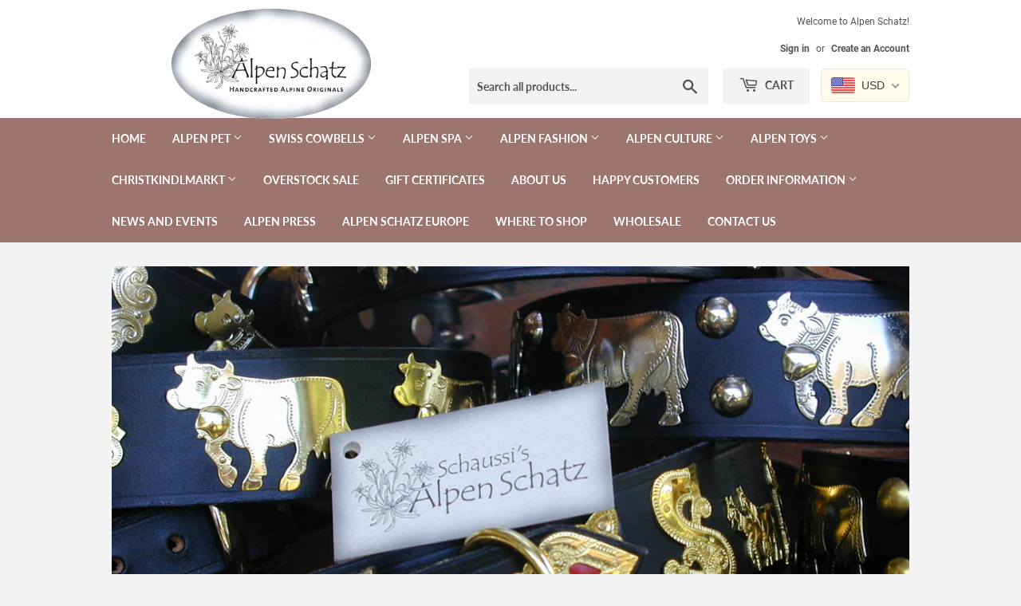

--- FILE ---
content_type: text/html; charset=utf-8
request_url: https://www.alpenschatz.com/
body_size: 40306
content:
<!doctype html>
<!--[if lt IE 7]><html class="no-js lt-ie9 lt-ie8 lt-ie7" lang="en"> <![endif]-->
<!--[if IE 7]><html class="no-js lt-ie9 lt-ie8" lang="en"> <![endif]-->
<!--[if IE 8]><html class="no-js lt-ie9" lang="en"> <![endif]-->
<!--[if IE 9 ]><html class="ie9 no-js"> <![endif]-->
<!--[if (gt IE 9)|!(IE)]><!--> <html class="no-touch no-js"> <!--<![endif]-->
<head>
  <!-- Global site tag (gtag.js) - Google Analytics -->
<script async src="https://www.googletagmanager.com/gtag/js?id=UA-3792621-1"></script>
<script>
  window.dataLayer = window.dataLayer || [];
  function gtag(){dataLayer.push(arguments);}
  gtag('js', new Date());

  gtag('config', 'UA-3792621-1');
</script>

  <script>(function(H){H.className=H.className.replace(/\bno-js\b/,'js')})(document.documentElement)</script>
  <!-- Basic page needs ================================================== -->
  <meta charset="utf-8">
  <meta http-equiv="X-UA-Compatible" content="IE=edge,chrome=1">
  <meta name="google-site-verification" content="jiMdiIdd9CeMvEOyR281SEVbtm3wTsswyX5iAMqdUDQ" />


  
  <link rel="shortcut icon" href="//www.alpenschatz.com/cdn/shop/files/Edelweiss-Flavicon_32x32.jpg?v=1614930169" type="image/png" />
  

  <!-- Title and description ================================================== -->
  <title>
  Alpen Schatz
  </title>

  
    <meta name="description" content="Alpen Schatz offers hard to find Swiss, Austrian, German and Italian pet and people accessories, to include brands such as Alpen Schatz Swiss, HUNTER of Germany, La Cinopelca and ORME Naturali of Italy. Our focus is on European made dog collars, harnesses, and leashes as well as alpine jewelry, steins, hats and more.">
  

  <!-- Product meta ================================================== -->
  <!-- /snippets/social-meta-tags.liquid -->




<meta property="og:site_name" content="Alpen Schatz">
<meta property="og:url" content="https://www.alpenschatz.com/">
<meta property="og:title" content="Alpen Schatz">
<meta property="og:type" content="website">
<meta property="og:description" content="Alpen Schatz offers hard to find Swiss, Austrian, German and Italian pet and people accessories, to include brands such as Alpen Schatz Swiss, HUNTER of Germany, La Cinopelca and ORME Naturali of Italy. Our focus is on European made dog collars, harnesses, and leashes as well as alpine jewelry, steins, hats and more.">





  <meta name="twitter:site" content="@alpenschatz">

<meta name="twitter:card" content="summary_large_image">
<meta name="twitter:title" content="Alpen Schatz">
<meta name="twitter:description" content="Alpen Schatz offers hard to find Swiss, Austrian, German and Italian pet and people accessories, to include brands such as Alpen Schatz Swiss, HUNTER of Germany, La Cinopelca and ORME Naturali of Italy. Our focus is on European made dog collars, harnesses, and leashes as well as alpine jewelry, steins, hats and more.">


  <!-- Helpers ================================================== -->
  <link rel="canonical" href="https://www.alpenschatz.com/">
  <meta name="viewport" content="width=device-width,initial-scale=1">

  <!-- CSS ================================================== -->
  <link href="//www.alpenschatz.com/cdn/shop/t/15/assets/theme.scss.css?v=44800400701887336291701745986" rel="stylesheet" type="text/css" media="all" />

  <!-- Header hook for plugins ================================================== -->
  <script>window.performance && window.performance.mark && window.performance.mark('shopify.content_for_header.start');</script><meta name="google-site-verification" content="jiMdiIdd9CeMvEOyR281SEVbtm3wTsswyX5iAMqdUDQ">
<meta id="shopify-digital-wallet" name="shopify-digital-wallet" content="/29188070/digital_wallets/dialog">
<meta name="shopify-checkout-api-token" content="9837dedb509291138bd140ff819126a1">
<meta id="in-context-paypal-metadata" data-shop-id="29188070" data-venmo-supported="false" data-environment="production" data-locale="en_US" data-paypal-v4="true" data-currency="USD">
<script async="async" src="/checkouts/internal/preloads.js?locale=en-US"></script>
<link rel="preconnect" href="https://shop.app" crossorigin="anonymous">
<script async="async" src="https://shop.app/checkouts/internal/preloads.js?locale=en-US&shop_id=29188070" crossorigin="anonymous"></script>
<script id="apple-pay-shop-capabilities" type="application/json">{"shopId":29188070,"countryCode":"US","currencyCode":"USD","merchantCapabilities":["supports3DS"],"merchantId":"gid:\/\/shopify\/Shop\/29188070","merchantName":"Alpen Schatz","requiredBillingContactFields":["postalAddress","email","phone"],"requiredShippingContactFields":["postalAddress","email","phone"],"shippingType":"shipping","supportedNetworks":["visa","masterCard","amex","discover","elo","jcb"],"total":{"type":"pending","label":"Alpen Schatz","amount":"1.00"},"shopifyPaymentsEnabled":true,"supportsSubscriptions":true}</script>
<script id="shopify-features" type="application/json">{"accessToken":"9837dedb509291138bd140ff819126a1","betas":["rich-media-storefront-analytics"],"domain":"www.alpenschatz.com","predictiveSearch":true,"shopId":29188070,"locale":"en"}</script>
<script>var Shopify = Shopify || {};
Shopify.shop = "alpenschatz.myshopify.com";
Shopify.locale = "en";
Shopify.currency = {"active":"USD","rate":"1.0"};
Shopify.country = "US";
Shopify.theme = {"name":"Supply-Alpenschatz_Hulk||07\/09","id":121578520639,"schema_name":"Supply","schema_version":"6.0.1","theme_store_id":679,"role":"main"};
Shopify.theme.handle = "null";
Shopify.theme.style = {"id":null,"handle":null};
Shopify.cdnHost = "www.alpenschatz.com/cdn";
Shopify.routes = Shopify.routes || {};
Shopify.routes.root = "/";</script>
<script type="module">!function(o){(o.Shopify=o.Shopify||{}).modules=!0}(window);</script>
<script>!function(o){function n(){var o=[];function n(){o.push(Array.prototype.slice.apply(arguments))}return n.q=o,n}var t=o.Shopify=o.Shopify||{};t.loadFeatures=n(),t.autoloadFeatures=n()}(window);</script>
<script>
  window.ShopifyPay = window.ShopifyPay || {};
  window.ShopifyPay.apiHost = "shop.app\/pay";
  window.ShopifyPay.redirectState = null;
</script>
<script id="shop-js-analytics" type="application/json">{"pageType":"index"}</script>
<script defer="defer" async type="module" src="//www.alpenschatz.com/cdn/shopifycloud/shop-js/modules/v2/client.init-shop-cart-sync_WVOgQShq.en.esm.js"></script>
<script defer="defer" async type="module" src="//www.alpenschatz.com/cdn/shopifycloud/shop-js/modules/v2/chunk.common_C_13GLB1.esm.js"></script>
<script defer="defer" async type="module" src="//www.alpenschatz.com/cdn/shopifycloud/shop-js/modules/v2/chunk.modal_CLfMGd0m.esm.js"></script>
<script type="module">
  await import("//www.alpenschatz.com/cdn/shopifycloud/shop-js/modules/v2/client.init-shop-cart-sync_WVOgQShq.en.esm.js");
await import("//www.alpenschatz.com/cdn/shopifycloud/shop-js/modules/v2/chunk.common_C_13GLB1.esm.js");
await import("//www.alpenschatz.com/cdn/shopifycloud/shop-js/modules/v2/chunk.modal_CLfMGd0m.esm.js");

  window.Shopify.SignInWithShop?.initShopCartSync?.({"fedCMEnabled":true,"windoidEnabled":true});

</script>
<script>
  window.Shopify = window.Shopify || {};
  if (!window.Shopify.featureAssets) window.Shopify.featureAssets = {};
  window.Shopify.featureAssets['shop-js'] = {"shop-cart-sync":["modules/v2/client.shop-cart-sync_DuR37GeY.en.esm.js","modules/v2/chunk.common_C_13GLB1.esm.js","modules/v2/chunk.modal_CLfMGd0m.esm.js"],"init-fed-cm":["modules/v2/client.init-fed-cm_BucUoe6W.en.esm.js","modules/v2/chunk.common_C_13GLB1.esm.js","modules/v2/chunk.modal_CLfMGd0m.esm.js"],"shop-toast-manager":["modules/v2/client.shop-toast-manager_B0JfrpKj.en.esm.js","modules/v2/chunk.common_C_13GLB1.esm.js","modules/v2/chunk.modal_CLfMGd0m.esm.js"],"init-shop-cart-sync":["modules/v2/client.init-shop-cart-sync_WVOgQShq.en.esm.js","modules/v2/chunk.common_C_13GLB1.esm.js","modules/v2/chunk.modal_CLfMGd0m.esm.js"],"shop-button":["modules/v2/client.shop-button_B_U3bv27.en.esm.js","modules/v2/chunk.common_C_13GLB1.esm.js","modules/v2/chunk.modal_CLfMGd0m.esm.js"],"init-windoid":["modules/v2/client.init-windoid_DuP9q_di.en.esm.js","modules/v2/chunk.common_C_13GLB1.esm.js","modules/v2/chunk.modal_CLfMGd0m.esm.js"],"shop-cash-offers":["modules/v2/client.shop-cash-offers_BmULhtno.en.esm.js","modules/v2/chunk.common_C_13GLB1.esm.js","modules/v2/chunk.modal_CLfMGd0m.esm.js"],"pay-button":["modules/v2/client.pay-button_CrPSEbOK.en.esm.js","modules/v2/chunk.common_C_13GLB1.esm.js","modules/v2/chunk.modal_CLfMGd0m.esm.js"],"init-customer-accounts":["modules/v2/client.init-customer-accounts_jNk9cPYQ.en.esm.js","modules/v2/client.shop-login-button_DJ5ldayH.en.esm.js","modules/v2/chunk.common_C_13GLB1.esm.js","modules/v2/chunk.modal_CLfMGd0m.esm.js"],"avatar":["modules/v2/client.avatar_BTnouDA3.en.esm.js"],"checkout-modal":["modules/v2/client.checkout-modal_pBPyh9w8.en.esm.js","modules/v2/chunk.common_C_13GLB1.esm.js","modules/v2/chunk.modal_CLfMGd0m.esm.js"],"init-shop-for-new-customer-accounts":["modules/v2/client.init-shop-for-new-customer-accounts_BUoCy7a5.en.esm.js","modules/v2/client.shop-login-button_DJ5ldayH.en.esm.js","modules/v2/chunk.common_C_13GLB1.esm.js","modules/v2/chunk.modal_CLfMGd0m.esm.js"],"init-customer-accounts-sign-up":["modules/v2/client.init-customer-accounts-sign-up_CnczCz9H.en.esm.js","modules/v2/client.shop-login-button_DJ5ldayH.en.esm.js","modules/v2/chunk.common_C_13GLB1.esm.js","modules/v2/chunk.modal_CLfMGd0m.esm.js"],"init-shop-email-lookup-coordinator":["modules/v2/client.init-shop-email-lookup-coordinator_CzjY5t9o.en.esm.js","modules/v2/chunk.common_C_13GLB1.esm.js","modules/v2/chunk.modal_CLfMGd0m.esm.js"],"shop-follow-button":["modules/v2/client.shop-follow-button_CsYC63q7.en.esm.js","modules/v2/chunk.common_C_13GLB1.esm.js","modules/v2/chunk.modal_CLfMGd0m.esm.js"],"shop-login-button":["modules/v2/client.shop-login-button_DJ5ldayH.en.esm.js","modules/v2/chunk.common_C_13GLB1.esm.js","modules/v2/chunk.modal_CLfMGd0m.esm.js"],"shop-login":["modules/v2/client.shop-login_B9ccPdmx.en.esm.js","modules/v2/chunk.common_C_13GLB1.esm.js","modules/v2/chunk.modal_CLfMGd0m.esm.js"],"lead-capture":["modules/v2/client.lead-capture_D0K_KgYb.en.esm.js","modules/v2/chunk.common_C_13GLB1.esm.js","modules/v2/chunk.modal_CLfMGd0m.esm.js"],"payment-terms":["modules/v2/client.payment-terms_BWmiNN46.en.esm.js","modules/v2/chunk.common_C_13GLB1.esm.js","modules/v2/chunk.modal_CLfMGd0m.esm.js"]};
</script>
<script id="__st">var __st={"a":29188070,"offset":-25200,"reqid":"b5ad206b-08f7-44bb-a987-39709273745f-1769537002","pageurl":"www.alpenschatz.com\/","u":"040720655025","p":"home"};</script>
<script>window.ShopifyPaypalV4VisibilityTracking = true;</script>
<script id="captcha-bootstrap">!function(){'use strict';const t='contact',e='account',n='new_comment',o=[[t,t],['blogs',n],['comments',n],[t,'customer']],c=[[e,'customer_login'],[e,'guest_login'],[e,'recover_customer_password'],[e,'create_customer']],r=t=>t.map((([t,e])=>`form[action*='/${t}']:not([data-nocaptcha='true']) input[name='form_type'][value='${e}']`)).join(','),a=t=>()=>t?[...document.querySelectorAll(t)].map((t=>t.form)):[];function s(){const t=[...o],e=r(t);return a(e)}const i='password',u='form_key',d=['recaptcha-v3-token','g-recaptcha-response','h-captcha-response',i],f=()=>{try{return window.sessionStorage}catch{return}},m='__shopify_v',_=t=>t.elements[u];function p(t,e,n=!1){try{const o=window.sessionStorage,c=JSON.parse(o.getItem(e)),{data:r}=function(t){const{data:e,action:n}=t;return t[m]||n?{data:e,action:n}:{data:t,action:n}}(c);for(const[e,n]of Object.entries(r))t.elements[e]&&(t.elements[e].value=n);n&&o.removeItem(e)}catch(o){console.error('form repopulation failed',{error:o})}}const l='form_type',E='cptcha';function T(t){t.dataset[E]=!0}const w=window,h=w.document,L='Shopify',v='ce_forms',y='captcha';let A=!1;((t,e)=>{const n=(g='f06e6c50-85a8-45c8-87d0-21a2b65856fe',I='https://cdn.shopify.com/shopifycloud/storefront-forms-hcaptcha/ce_storefront_forms_captcha_hcaptcha.v1.5.2.iife.js',D={infoText:'Protected by hCaptcha',privacyText:'Privacy',termsText:'Terms'},(t,e,n)=>{const o=w[L][v],c=o.bindForm;if(c)return c(t,g,e,D).then(n);var r;o.q.push([[t,g,e,D],n]),r=I,A||(h.body.append(Object.assign(h.createElement('script'),{id:'captcha-provider',async:!0,src:r})),A=!0)});var g,I,D;w[L]=w[L]||{},w[L][v]=w[L][v]||{},w[L][v].q=[],w[L][y]=w[L][y]||{},w[L][y].protect=function(t,e){n(t,void 0,e),T(t)},Object.freeze(w[L][y]),function(t,e,n,w,h,L){const[v,y,A,g]=function(t,e,n){const i=e?o:[],u=t?c:[],d=[...i,...u],f=r(d),m=r(i),_=r(d.filter((([t,e])=>n.includes(e))));return[a(f),a(m),a(_),s()]}(w,h,L),I=t=>{const e=t.target;return e instanceof HTMLFormElement?e:e&&e.form},D=t=>v().includes(t);t.addEventListener('submit',(t=>{const e=I(t);if(!e)return;const n=D(e)&&!e.dataset.hcaptchaBound&&!e.dataset.recaptchaBound,o=_(e),c=g().includes(e)&&(!o||!o.value);(n||c)&&t.preventDefault(),c&&!n&&(function(t){try{if(!f())return;!function(t){const e=f();if(!e)return;const n=_(t);if(!n)return;const o=n.value;o&&e.removeItem(o)}(t);const e=Array.from(Array(32),(()=>Math.random().toString(36)[2])).join('');!function(t,e){_(t)||t.append(Object.assign(document.createElement('input'),{type:'hidden',name:u})),t.elements[u].value=e}(t,e),function(t,e){const n=f();if(!n)return;const o=[...t.querySelectorAll(`input[type='${i}']`)].map((({name:t})=>t)),c=[...d,...o],r={};for(const[a,s]of new FormData(t).entries())c.includes(a)||(r[a]=s);n.setItem(e,JSON.stringify({[m]:1,action:t.action,data:r}))}(t,e)}catch(e){console.error('failed to persist form',e)}}(e),e.submit())}));const S=(t,e)=>{t&&!t.dataset[E]&&(n(t,e.some((e=>e===t))),T(t))};for(const o of['focusin','change'])t.addEventListener(o,(t=>{const e=I(t);D(e)&&S(e,y())}));const B=e.get('form_key'),M=e.get(l),P=B&&M;t.addEventListener('DOMContentLoaded',(()=>{const t=y();if(P)for(const e of t)e.elements[l].value===M&&p(e,B);[...new Set([...A(),...v().filter((t=>'true'===t.dataset.shopifyCaptcha))])].forEach((e=>S(e,t)))}))}(h,new URLSearchParams(w.location.search),n,t,e,['guest_login'])})(!0,!0)}();</script>
<script integrity="sha256-4kQ18oKyAcykRKYeNunJcIwy7WH5gtpwJnB7kiuLZ1E=" data-source-attribution="shopify.loadfeatures" defer="defer" src="//www.alpenschatz.com/cdn/shopifycloud/storefront/assets/storefront/load_feature-a0a9edcb.js" crossorigin="anonymous"></script>
<script crossorigin="anonymous" defer="defer" src="//www.alpenschatz.com/cdn/shopifycloud/storefront/assets/shopify_pay/storefront-65b4c6d7.js?v=20250812"></script>
<script data-source-attribution="shopify.dynamic_checkout.dynamic.init">var Shopify=Shopify||{};Shopify.PaymentButton=Shopify.PaymentButton||{isStorefrontPortableWallets:!0,init:function(){window.Shopify.PaymentButton.init=function(){};var t=document.createElement("script");t.src="https://www.alpenschatz.com/cdn/shopifycloud/portable-wallets/latest/portable-wallets.en.js",t.type="module",document.head.appendChild(t)}};
</script>
<script data-source-attribution="shopify.dynamic_checkout.buyer_consent">
  function portableWalletsHideBuyerConsent(e){var t=document.getElementById("shopify-buyer-consent"),n=document.getElementById("shopify-subscription-policy-button");t&&n&&(t.classList.add("hidden"),t.setAttribute("aria-hidden","true"),n.removeEventListener("click",e))}function portableWalletsShowBuyerConsent(e){var t=document.getElementById("shopify-buyer-consent"),n=document.getElementById("shopify-subscription-policy-button");t&&n&&(t.classList.remove("hidden"),t.removeAttribute("aria-hidden"),n.addEventListener("click",e))}window.Shopify?.PaymentButton&&(window.Shopify.PaymentButton.hideBuyerConsent=portableWalletsHideBuyerConsent,window.Shopify.PaymentButton.showBuyerConsent=portableWalletsShowBuyerConsent);
</script>
<script data-source-attribution="shopify.dynamic_checkout.cart.bootstrap">document.addEventListener("DOMContentLoaded",(function(){function t(){return document.querySelector("shopify-accelerated-checkout-cart, shopify-accelerated-checkout")}if(t())Shopify.PaymentButton.init();else{new MutationObserver((function(e,n){t()&&(Shopify.PaymentButton.init(),n.disconnect())})).observe(document.body,{childList:!0,subtree:!0})}}));
</script>
<script id='scb4127' type='text/javascript' async='' src='https://www.alpenschatz.com/cdn/shopifycloud/privacy-banner/storefront-banner.js'></script><link id="shopify-accelerated-checkout-styles" rel="stylesheet" media="screen" href="https://www.alpenschatz.com/cdn/shopifycloud/portable-wallets/latest/accelerated-checkout-backwards-compat.css" crossorigin="anonymous">
<style id="shopify-accelerated-checkout-cart">
        #shopify-buyer-consent {
  margin-top: 1em;
  display: inline-block;
  width: 100%;
}

#shopify-buyer-consent.hidden {
  display: none;
}

#shopify-subscription-policy-button {
  background: none;
  border: none;
  padding: 0;
  text-decoration: underline;
  font-size: inherit;
  cursor: pointer;
}

#shopify-subscription-policy-button::before {
  box-shadow: none;
}

      </style>

<script>window.performance && window.performance.mark && window.performance.mark('shopify.content_for_header.end');</script>

  

<!--[if lt IE 9]>
<script src="//cdnjs.cloudflare.com/ajax/libs/html5shiv/3.7.2/html5shiv.min.js" type="text/javascript"></script>
<![endif]-->
<!--[if (lte IE 9) ]><script src="//www.alpenschatz.com/cdn/shop/t/15/assets/match-media.min.js?v=533" type="text/javascript"></script><![endif]-->


  
  

  <script src="//www.alpenschatz.com/cdn/shop/t/15/assets/jquery-2.2.3.min.js?v=58211863146907186831662526336" type="text/javascript"></script>

  <!--[if (gt IE 9)|!(IE)]><!--><script src="//www.alpenschatz.com/cdn/shop/t/15/assets/lazysizes.min.js?v=8147953233334221341662526336" async="async"></script><!--<![endif]-->
  <!--[if lte IE 9]><script src="//www.alpenschatz.com/cdn/shop/t/15/assets/lazysizes.min.js?v=8147953233334221341662526336"></script><![endif]-->

  <!--[if (gt IE 9)|!(IE)]><!--><script src="//www.alpenschatz.com/cdn/shop/t/15/assets/vendor.js?v=139556961657742901381662526336" defer="defer"></script><!--<![endif]-->
  <!--[if lte IE 9]><script src="//www.alpenschatz.com/cdn/shop/t/15/assets/vendor.js?v=139556961657742901381662526336"></script><![endif]-->

  <!--[if (gt IE 9)|!(IE)]><!--><script src="//www.alpenschatz.com/cdn/shop/t/15/assets/theme.js?v=44978732929227116001662526336" defer="defer"></script><!--<![endif]-->
  <!--[if lte IE 9]><script src="//www.alpenschatz.com/cdn/shop/t/15/assets/theme.js?v=44978732929227116001662526336"></script><![endif]-->







<!-- Add this to layout/theme.liquid before closing head tag--><script>window.is_hulkpo_installed=true</script><!-- BEGIN app block: shopify://apps/hulk-product-options/blocks/app-embed/380168ef-9475-4244-a291-f66b189208b5 --><!-- BEGIN app snippet: hulkapps_product_options --><script>
    
        window.hulkapps = {
        shop_slug: "alpenschatz",
        store_id: "alpenschatz.myshopify.com",
        money_format: "<span class=money>${{amount}}</span>",
        cart: null,
        product: null,
        product_collections: null,
        product_variants: null,
        is_volume_discount: null,
        is_product_option: true,
        product_id: null,
        page_type: null,
        po_url: "https://productoption.hulkapps.com",
        po_proxy_url: "https://www.alpenschatz.com",
        vd_url: "https://volumediscount.hulkapps.com",
        customer: null,
        hulkapps_extension_js: true

    }
    window.is_hulkpo_installed=true
    

      window.hulkapps.page_type = "cart";
      window.hulkapps.cart = {"note":null,"attributes":{},"original_total_price":0,"total_price":0,"total_discount":0,"total_weight":0.0,"item_count":0,"items":[],"requires_shipping":false,"currency":"USD","items_subtotal_price":0,"cart_level_discount_applications":[],"checkout_charge_amount":0}
      if (typeof window.hulkapps.cart.items == "object") {
        for (var i=0; i<window.hulkapps.cart.items.length; i++) {
          ["sku", "grams", "vendor", "url", "image", "handle", "requires_shipping", "product_type", "product_description"].map(function(a) {
            delete window.hulkapps.cart.items[i][a]
          })
        }
      }
      window.hulkapps.cart_collections = {}
      

    

</script>

<!-- END app snippet --><!-- END app block --><!-- BEGIN app block: shopify://apps/beast-currency-converter/blocks/doubly/267afa86-a419-4d5b-a61b-556038e7294d -->


	<script>
		var DoublyGlobalCurrency, catchXHR = true, bccAppVersion = 1;
       	var DoublyGlobal = {
			theme : 'flags_theme',
			spanClass : 'money',
			cookieName : '_g1533532065',
			ratesUrl :  'https://init.grizzlyapps.com/9e32c84f0db4f7b1eb40c32bdb0bdea9',
			geoUrl : 'https://currency.grizzlyapps.com/83d400c612f9a099fab8f76dcab73a48',
			shopCurrency : 'USD',
            allowedCurrencies : '["USD","EUR","GBP","CAD","AUD"]',
			countriesJSON : '[]',
			currencyMessage : 'All orders are processed in USD. While the content of your cart is currently displayed in <span class="selected-currency"></span>, you will checkout using USD at the most current exchange rate.',
            currencyFormat : 'money_with_currency_format',
			euroFormat : 'amount',
            removeDecimals : 0,
            roundDecimals : 0,
            roundTo : '99',
            autoSwitch : 0,
			showPriceOnHover : 0,
            showCurrencyMessage : false,
			hideConverter : '',
			forceJqueryLoad : false,
			beeketing : true,
			themeScript : '',
			customerScriptBefore : '',
			customerScriptAfter : '',
			debug: false
		};

		<!-- inline script: fixes + various plugin js functions -->
		DoublyGlobal.themeScript = "if(DoublyGlobal.debug) debugger;jQueryGrizzly('head').append('<style> .doubly-wrapper { display: inline-block; margin: 0 0 1px 14px } .doubly-message { margin:0px 0px 20px; } @media screen and (min-width:894px) { .site-header .wrapper .grid-item { width: 40% } .site-header .wrapper .grid-item.large--text-right { width: 60% } .search-bar { max-width: 50% } } @media screen and (min-width:769px) and (max-width:893px) { .search-bar { max-width: 45% } .site-header .wrapper .grid-item { width: 34% } .site-header .wrapper .grid-item.large--text-right { width: 66% } } @media screen and (max-width:768px) { #mobileNavBar .cart-toggle { display: inline-block; float: right } .site-header .wrapper .grid-item .doubly-nice-select { display: none } .doubly-nice-select .current { color:#ffffff !important; } .doubly-nice-select:after { border-color:#ffffff; } .doubly-wrapper { margin-top: 12px } } <\/style>'); if(jQueryGrizzly('.product-item--price .sale-tag').first().text().trim().length > 0) { if(jQueryGrizzly('.product-item--price .sale-tag').first().text().trim().indexOf('%') == -1) { var saveInitialText = jQueryGrizzly('.product-item--price .sale-tag').first().text().trim().substring(0,jQueryGrizzly('.product-item--price .sale-tag').first().text().trim().indexOf(' ')); } } else if(jQueryGrizzly('#comparePrice-product-template').first().text().trim().length > 0) { if(jQueryGrizzly('#comparePrice-product-template').first().text().trim().indexOf('%') == -1) { var saveInitialText = jQueryGrizzly('#comparePrice-product-template').first().text().trim().substring(0,jQueryGrizzly('#comparePrice-product-template').first().text().trim().indexOf(' ')); } } if (jQueryGrizzly('.site-header .wrapper .doubly-wrapper').length==0) { jQueryGrizzly('.site-header .wrapper .header-cart-btn').after('<div class=\"doubly-wrapper\"><\/div>'); } jQueryGrizzly('#mobileNavBar .cart-toggle').before('<div class=\"doubly-wrapper\"><\/div>'); jQueryGrizzly(document).ajaxComplete(function() { setTimeout(function(){ \/* old Supply theme *\/ if (jQueryGrizzly('.cart-form .cart-row').last().find('.doubly-message').length==0) { jQueryGrizzly('.cart-form .cart-row').last().prepend('<div class=\"doubly-message\"><\/div>'); } \/* new Supply theme *\/ if (jQueryGrizzly('#ajaxifyCart .cart-row').last().find('.doubly-message').length==0) { jQueryGrizzly('#ajaxifyCart .cart-row').last().prepend('<div class=\"doubly-message\"><\/div>'); } initExtraFeatures(); },100); }); jQueryGrizzly(document).ajaxComplete(function() { setTimeout(function(){ if (jQueryGrizzly('#ajaxifyCart .cart-row .grid .grid-item .h2>small>.'+spanClass).length==0) { jQueryGrizzly('#ajaxifyCart .cart-row .grid .grid-item .h2>small').wrapInner('<span class=\"'+spanClass+'\"><\/span>'); } if (jQueryGrizzly('#ajaxifyCart .cart-row .cart-subtotal .h1>small>.'+spanClass).length==0) { jQueryGrizzly('#ajaxifyCart .cart-row .cart-subtotal .h1>small').wrapInner('<span class=\"'+spanClass+'\"><\/span'); } DoublyCurrency.convertAll(jQueryGrizzly('[name=doubly-currencies]').val()); initExtraFeatures(); },1000); }); jQueryGrizzly('.single-option-selector').bind('change.ChangeCurrency',function() { if(jQueryGrizzly('#comparePrice-product-template').first().text().trim().indexOf('%') == -1) { jQueryGrizzly('#comparePrice-product-template').addClass(spanClass); if (jQueryGrizzly('#comparePrice-product-template>.'+spanClass).length!==0) { jQueryGrizzly('#comparePrice-product-template').html(jQueryGrizzly('#comparePrice-product-template>.'+spanClass).text()); } jQueryGrizzly('#comparePrice-product-template.'+spanClass).each(function() { var attributes = jQueryGrizzly.map(this.attributes, function(item) { return item.name; }); var moneyTag = jQueryGrizzly(this); jQueryGrizzly.each(attributes, function(i, item) { if (item!='class' && item!='style' && item!='id') { moneyTag.removeAttr(item); } }); }); } if(jQueryGrizzly('#productPrice-product-template>span>span.'+spanClass).length == 0) { jQueryGrizzly('#productPrice-product-template>span').first().addClass(spanClass); } if (jQueryGrizzly('#productPrice-product-template>span[aria-hidden=\"true\"]>s>span.' + spanClass).length == 0) { jQueryGrizzly('#productPrice-product-template>span[aria-hidden=\"true\"]>s').wrapInner('<span class=\"' + spanClass + '\"><\/span>'); } DoublyCurrency.convertAll(jQueryGrizzly('[name=doubly-currencies]').val()); initExtraFeatures(); if(jQueryGrizzly('#comparePrice-product-template').first().text().trim().indexOf('%') == -1) { var saveText = saveInitialText+' '+jQueryGrizzly('#comparePrice-product-template').text(); jQueryGrizzly('#comparePrice-product-template').text(saveText); } }); setTimeout(function(){ if(jQueryGrizzly('#productPrice-product-template>span>span.'+spanClass).length == 0) { jQueryGrizzly('#productPrice-product-template>span').first().addClass(spanClass); } if(jQueryGrizzly('#productPrice-product-template>span[aria-hidden=\"true\"]>s>span.'+spanClass).length == 0) { jQueryGrizzly('#productPrice-product-template>span[aria-hidden=\"true\"]>s').wrapInner('<span class=\"'+spanClass+'\"><\/span>'); } if(jQueryGrizzly('#comparePrice-product-template').first().text().trim().indexOf('%') == -1) { if(jQueryGrizzly('#comparePrice-product-template>span.'+spanClass).length == 0) { jQueryGrizzly('#comparePrice-product-template').addClass(spanClass); } } DoublyCurrency.convertAll(jQueryGrizzly('[name=doubly-currencies]').val()); if(jQueryGrizzly('#comparePrice-product-template').first().text().trim().indexOf('%') == -1) { if(jQueryGrizzly('#comparePrice-product-template').text().indexOf(saveInitialText) == -1) { var saveText = saveInitialText+' '+jQueryGrizzly('#comparePrice-product-template').text(); jQueryGrizzly('#comparePrice-product-template').text(saveText); } } if(jQueryGrizzly('.product-item--price .sale-tag').first().text().trim().indexOf('%') == -1) { if(jQueryGrizzly('.product-item--price .sale-tag').first().text().trim().indexOf(saveInitialText) == -1) { jQueryGrizzly('.product-item--price .sale-tag').each(function(){ var saveText = saveInitialText+' '+jQueryGrizzly(this).text(); jQueryGrizzly(this).text(saveText); }); } } },1000); function afterCurrencySwitcherInit() { jQueryGrizzly('#mobileNavBar .doubly-wrapper .doubly-nice-select').addClass('slim'); jQueryGrizzly('[name=doubly-currencies]').change(function() { if(jQueryGrizzly('#comparePrice-product-template').first().text().trim().indexOf('%') == -1) { if(jQueryGrizzly('#comparePrice-product-template').text().indexOf(saveInitialText) == -1) { var saveText = saveInitialText+' '+jQueryGrizzly('#comparePrice-product-template').text(); jQueryGrizzly('#comparePrice-product-template').text(saveText); } } if(jQueryGrizzly('.product-item--price .sale-tag').first().text().trim().indexOf('%') == -1) { jQueryGrizzly('.product-item--price .sale-tag').each(function(){ if(jQueryGrizzly(this).text().indexOf(saveInitialText) == -1) { var saveText = saveInitialText+' '+jQueryGrizzly(this).text(); jQueryGrizzly(this).text(saveText); } }); } }); } if(jQueryGrizzly('.product-item--price .sale-tag').first().text().trim().indexOf('%') == -1) { jQueryGrizzly('.product-item--price .sale-tag').addClass(spanClass); jQueryGrizzly('.product-item--price .sale-tag').each(function() { if(jQueryGrizzly(this).find('>span.'+spanClass).length > 0) { var amountText = jQueryGrizzly(this).find('>span.'+spanClass).text(); jQueryGrizzly(this).html(amountText); } }); } jQueryGrizzly('.product-item--price .h1>small[aria-hidden=\"true\"]').wrapInner('<span class=\"'+spanClass+'\"><\/span>'); jQueryGrizzly('.product-item--price .h1>small>s>small[aria-hidden=\"true\"]').wrapInner('<span class=\"'+spanClass+'\"><\/span>');";
                    DoublyGlobal.initNiceSelect = function(){
                        !function(e) {
                            e.fn.niceSelect = function() {
                                this.each(function() {
                                    var s = e(this);
                                    var t = s.next()
                                    , n = s.find('option')
                                    , a = s.find('option:selected');
                                    t.find('.current').html('<span class="flags flags-' + a.data('country') + '"></span> &nbsp;' + a.data('display') || a.text());
                                }),
                                e(document).off('.nice_select'),
                                e(document).on('click.nice_select', '.doubly-nice-select.doubly-nice-select', function(s) {
                                    var t = e(this);
                                    e('.doubly-nice-select').not(t).removeClass('open'),
                                    t.toggleClass('open'),
                                    t.hasClass('open') ? (t.find('.option'),
                                    t.find('.focus').removeClass('focus'),
                                    t.find('.selected').addClass('focus')) : t.focus()
                                }),
                                e(document).on('click.nice_select', function(s) {
                                    0 === e(s.target).closest('.doubly-nice-select').length && e('.doubly-nice-select').removeClass('open').find('.option')
                                }),
                                e(document).on('click.nice_select', '.doubly-nice-select .option', function(s) {
                                    var t = e(this);
                                    e('.doubly-nice-select').each(function() {
                                        var s = e(this).find('.option[data-value="' + t.data('value') + '"]')
                                        , n = s.closest('.doubly-nice-select');
                                        n.find('.selected').removeClass('selected'),
                                        s.addClass('selected');
                                        var a = '<span class="flags flags-' + s.data('country') + '"></span> &nbsp;' + s.data('display') || s.text();
                                        n.find('.current').html(a),
                                        n.prev('select').val(s.data('value')).trigger('change')
                                    })
                                }),
                                e(document).on('keydown.nice_select', '.doubly-nice-select', function(s) {
                                    var t = e(this)
                                    , n = e(t.find('.focus') || t.find('.list .option.selected'));
                                    if (32 == s.keyCode || 13 == s.keyCode)
                                        return t.hasClass('open') ? n.trigger('click') : t.trigger('click'),
                                        !1;
                                    if (40 == s.keyCode)
                                        return t.hasClass('open') ? n.next().length > 0 && (t.find('.focus').removeClass('focus'),
                                        n.next().addClass('focus')) : t.trigger('click'),
                                        !1;
                                    if (38 == s.keyCode)
                                        return t.hasClass('open') ? n.prev().length > 0 && (t.find('.focus').removeClass('focus'),
                                        n.prev().addClass('focus')) : t.trigger('click'),
                                        !1;
                                    if (27 == s.keyCode)
                                        t.hasClass('open') && t.trigger('click');
                                    else if (9 == s.keyCode && t.hasClass('open'))
                                        return !1
                                })
                            }
                        }(jQueryGrizzly);
                    };
                DoublyGlobal.addSelect = function(){
                    /* add select in select wrapper or body */  
                    if (jQueryGrizzly('.doubly-wrapper').length>0) { 
                        var doublyWrapper = '.doubly-wrapper';
                    } else if (jQueryGrizzly('.doubly-float').length==0) {
                        var doublyWrapper = '.doubly-float';
                        jQueryGrizzly('body').append('<div class="doubly-float"></div>');
                    }
                    document.querySelectorAll(doublyWrapper).forEach(function(el) {
                        el.insertAdjacentHTML('afterbegin', '<select class="currency-switcher right" name="doubly-currencies"><option value="USD" data-country="United-States" data-currency-symbol="&#36;" data-display="USD">US Dollar</option><option value="EUR" data-country="European-Union" data-currency-symbol="&#8364;" data-display="EUR">Euro</option><option value="GBP" data-country="United-Kingdom" data-currency-symbol="&#163;" data-display="GBP">British Pound Sterling</option><option value="CAD" data-country="Canada" data-currency-symbol="&#36;" data-display="CAD">Canadian Dollar</option><option value="AUD" data-country="Australia" data-currency-symbol="&#36;" data-display="AUD">Australian Dollar</option></select> <div class="doubly-nice-select currency-switcher right" data-nosnippet> <span class="current notranslate"></span> <ul class="list"> <li class="option notranslate" data-value="USD" data-country="United-States" data-currency-symbol="&#36;" data-display="USD"><span class="flags flags-United-States"></span> &nbsp;US Dollar</li><li class="option notranslate" data-value="EUR" data-country="European-Union" data-currency-symbol="&#8364;" data-display="EUR"><span class="flags flags-European-Union"></span> &nbsp;Euro</li><li class="option notranslate" data-value="GBP" data-country="United-Kingdom" data-currency-symbol="&#163;" data-display="GBP"><span class="flags flags-United-Kingdom"></span> &nbsp;British Pound Sterling</li><li class="option notranslate" data-value="CAD" data-country="Canada" data-currency-symbol="&#36;" data-display="CAD"><span class="flags flags-Canada"></span> &nbsp;Canadian Dollar</li><li class="option notranslate" data-value="AUD" data-country="Australia" data-currency-symbol="&#36;" data-display="AUD"><span class="flags flags-Australia"></span> &nbsp;Australian Dollar</li> </ul> </div>');
                    });
                }
		var bbb = "";
	</script>
	
	
	<!-- inline styles -->
	<style> 
		
		.flags{background-image:url("https://cdn.shopify.com/extensions/01997e3d-dbe8-7f57-a70f-4120f12c2b07/currency-54/assets/currency-flags.png")}
		.flags-small{background-image:url("https://cdn.shopify.com/extensions/01997e3d-dbe8-7f57-a70f-4120f12c2b07/currency-54/assets/currency-flags-small.png")}
		select.currency-switcher{display:none}.doubly-nice-select{-webkit-tap-highlight-color:transparent;background-color:#fff;border-radius:5px;border:1px solid #e8e8e8;box-sizing:border-box;cursor:pointer;display:block;float:left;font-family:"Helvetica Neue",Arial;font-size:14px;font-weight:400;height:42px;line-height:40px;outline:0;padding-left:12px;padding-right:30px;position:relative;text-align:left!important;transition:none;/*transition:all .2s ease-in-out;*/-webkit-user-select:none;-moz-user-select:none;-ms-user-select:none;user-select:none;white-space:nowrap;width:auto}.doubly-nice-select:hover{border-color:#dbdbdb}.doubly-nice-select.open,.doubly-nice-select:active,.doubly-nice-select:focus{border-color:#88bfff}.doubly-nice-select:after{border-bottom:2px solid #999;border-right:2px solid #999;content:"";display:block;height:5px;box-sizing:content-box;pointer-events:none;position:absolute;right:14px;top:16px;-webkit-transform-origin:66% 66%;transform-origin:66% 66%;-webkit-transform:rotate(45deg);transform:rotate(45deg);transition:transform .15s ease-in-out;width:5px}.doubly-nice-select.open:after{-webkit-transform:rotate(-135deg);transform:rotate(-135deg)}.doubly-nice-select.open .list{opacity:1;pointer-events:auto;-webkit-transform:scale(1) translateY(0);transform:scale(1) translateY(0); z-index:1000000 !important;}.doubly-nice-select.disabled{border-color:#ededed;color:#999;pointer-events:none}.doubly-nice-select.disabled:after{border-color:#ccc}.doubly-nice-select.wide{width:100%}.doubly-nice-select.wide .list{left:0!important;right:0!important}.doubly-nice-select.right{float:right}.doubly-nice-select.right .list{left:auto;right:0}.doubly-nice-select.small{font-size:12px;height:36px;line-height:34px}.doubly-nice-select.small:after{height:4px;width:4px}.flags-Afghanistan,.flags-Albania,.flags-Algeria,.flags-Andorra,.flags-Angola,.flags-Antigua-and-Barbuda,.flags-Argentina,.flags-Armenia,.flags-Aruba,.flags-Australia,.flags-Austria,.flags-Azerbaijan,.flags-Bahamas,.flags-Bahrain,.flags-Bangladesh,.flags-Barbados,.flags-Belarus,.flags-Belgium,.flags-Belize,.flags-Benin,.flags-Bermuda,.flags-Bhutan,.flags-Bitcoin,.flags-Bolivia,.flags-Bosnia-and-Herzegovina,.flags-Botswana,.flags-Brazil,.flags-Brunei,.flags-Bulgaria,.flags-Burkina-Faso,.flags-Burundi,.flags-Cambodia,.flags-Cameroon,.flags-Canada,.flags-Cape-Verde,.flags-Cayman-Islands,.flags-Central-African-Republic,.flags-Chad,.flags-Chile,.flags-China,.flags-Colombia,.flags-Comoros,.flags-Congo-Democratic,.flags-Congo-Republic,.flags-Costa-Rica,.flags-Cote-d_Ivoire,.flags-Croatia,.flags-Cuba,.flags-Curacao,.flags-Cyprus,.flags-Czech-Republic,.flags-Denmark,.flags-Djibouti,.flags-Dominica,.flags-Dominican-Republic,.flags-East-Timor,.flags-Ecuador,.flags-Egypt,.flags-El-Salvador,.flags-Equatorial-Guinea,.flags-Eritrea,.flags-Estonia,.flags-Ethiopia,.flags-European-Union,.flags-Falkland-Islands,.flags-Fiji,.flags-Finland,.flags-France,.flags-Gabon,.flags-Gambia,.flags-Georgia,.flags-Germany,.flags-Ghana,.flags-Gibraltar,.flags-Grecee,.flags-Grenada,.flags-Guatemala,.flags-Guernsey,.flags-Guinea,.flags-Guinea-Bissau,.flags-Guyana,.flags-Haiti,.flags-Honduras,.flags-Hong-Kong,.flags-Hungary,.flags-IMF,.flags-Iceland,.flags-India,.flags-Indonesia,.flags-Iran,.flags-Iraq,.flags-Ireland,.flags-Isle-of-Man,.flags-Israel,.flags-Italy,.flags-Jamaica,.flags-Japan,.flags-Jersey,.flags-Jordan,.flags-Kazakhstan,.flags-Kenya,.flags-Korea-North,.flags-Korea-South,.flags-Kosovo,.flags-Kuwait,.flags-Kyrgyzstan,.flags-Laos,.flags-Latvia,.flags-Lebanon,.flags-Lesotho,.flags-Liberia,.flags-Libya,.flags-Liechtenstein,.flags-Lithuania,.flags-Luxembourg,.flags-Macao,.flags-Macedonia,.flags-Madagascar,.flags-Malawi,.flags-Malaysia,.flags-Maldives,.flags-Mali,.flags-Malta,.flags-Marshall-Islands,.flags-Mauritania,.flags-Mauritius,.flags-Mexico,.flags-Micronesia-_Federated_,.flags-Moldova,.flags-Monaco,.flags-Mongolia,.flags-Montenegro,.flags-Morocco,.flags-Mozambique,.flags-Myanmar,.flags-Namibia,.flags-Nauru,.flags-Nepal,.flags-Netherlands,.flags-New-Zealand,.flags-Nicaragua,.flags-Niger,.flags-Nigeria,.flags-Norway,.flags-Oman,.flags-Pakistan,.flags-Palau,.flags-Panama,.flags-Papua-New-Guinea,.flags-Paraguay,.flags-Peru,.flags-Philippines,.flags-Poland,.flags-Portugal,.flags-Qatar,.flags-Romania,.flags-Russia,.flags-Rwanda,.flags-Saint-Helena,.flags-Saint-Kitts-and-Nevis,.flags-Saint-Lucia,.flags-Saint-Vincent-and-the-Grenadines,.flags-Samoa,.flags-San-Marino,.flags-Sao-Tome-and-Principe,.flags-Saudi-Arabia,.flags-Seborga,.flags-Senegal,.flags-Serbia,.flags-Seychelles,.flags-Sierra-Leone,.flags-Singapore,.flags-Slovakia,.flags-Slovenia,.flags-Solomon-Islands,.flags-Somalia,.flags-South-Africa,.flags-South-Sudan,.flags-Spain,.flags-Sri-Lanka,.flags-Sudan,.flags-Suriname,.flags-Swaziland,.flags-Sweden,.flags-Switzerland,.flags-Syria,.flags-Taiwan,.flags-Tajikistan,.flags-Tanzania,.flags-Thailand,.flags-Togo,.flags-Tonga,.flags-Trinidad-and-Tobago,.flags-Tunisia,.flags-Turkey,.flags-Turkmenistan,.flags-Tuvalu,.flags-Uganda,.flags-Ukraine,.flags-United-Arab-Emirates,.flags-United-Kingdom,.flags-United-States,.flags-Uruguay,.flags-Uzbekistan,.flags-Vanuatu,.flags-Vatican-City,.flags-Venezuela,.flags-Vietnam,.flags-Wallis-and-Futuna,.flags-XAG,.flags-XAU,.flags-XPT,.flags-Yemen,.flags-Zambia,.flags-Zimbabwe{width:30px;height:20px}.doubly-nice-select.small .option{line-height:34px;min-height:34px}.doubly-nice-select .list{background-color:#fff;border-radius:5px;box-shadow:0 0 0 1px rgba(68,68,68,.11);box-sizing:border-box;margin:4px 0 0!important;opacity:0;overflow:scroll;overflow-x:hidden;padding:0;pointer-events:none;position:absolute;top:100%;max-height:260px;left:0;-webkit-transform-origin:50% 0;transform-origin:50% 0;-webkit-transform:scale(.75) translateY(-21px);transform:scale(.75) translateY(-21px);transition:all .2s cubic-bezier(.5,0,0,1.25),opacity .15s ease-out;z-index:100000}.doubly-nice-select .current img,.doubly-nice-select .option img{vertical-align:top;padding-top:10px}.doubly-nice-select .list:hover .option:not(:hover){background-color:transparent!important}.doubly-nice-select .option{font-size:13px !important;float:none!important;text-align:left !important;margin:0px !important;font-family:Helvetica Neue,Arial !important;letter-spacing:normal;text-transform:none;display:block!important;cursor:pointer;font-weight:400;line-height:40px!important;list-style:none;min-height:40px;min-width:55px;margin-bottom:0;outline:0;padding-left:18px!important;padding-right:52px!important;text-align:left;transition:all .2s}.doubly-nice-select .option.focus,.doubly-nice-select .option.selected.focus,.doubly-nice-select .option:hover{background-color:#f6f6f6}.doubly-nice-select .option.selected{font-weight:700}.doubly-nice-select .current img{line-height:45px}.doubly-nice-select.slim{padding:0 18px 0 0;height:20px;line-height:20px;border:0;background:0 0!important}.doubly-nice-select.slim .current .flags{margin-top:0 !important}.doubly-nice-select.slim:after{right:4px;top:6px}.flags{background-repeat:no-repeat;display:block;margin:10px 4px 0 0 !important;float:left}.flags-Zimbabwe{background-position:-5px -5px}.flags-Zambia{background-position:-45px -5px}.flags-Yemen{background-position:-85px -5px}.flags-Vietnam{background-position:-125px -5px}.flags-Venezuela{background-position:-165px -5px}.flags-Vatican-City{background-position:-205px -5px}.flags-Vanuatu{background-position:-245px -5px}.flags-Uzbekistan{background-position:-285px -5px}.flags-Uruguay{background-position:-325px -5px}.flags-United-States{background-position:-365px -5px}.flags-United-Kingdom{background-position:-405px -5px}.flags-United-Arab-Emirates{background-position:-445px -5px}.flags-Ukraine{background-position:-5px -35px}.flags-Uganda{background-position:-45px -35px}.flags-Tuvalu{background-position:-85px -35px}.flags-Turkmenistan{background-position:-125px -35px}.flags-Turkey{background-position:-165px -35px}.flags-Tunisia{background-position:-205px -35px}.flags-Trinidad-and-Tobago{background-position:-245px -35px}.flags-Tonga{background-position:-285px -35px}.flags-Togo{background-position:-325px -35px}.flags-Thailand{background-position:-365px -35px}.flags-Tanzania{background-position:-405px -35px}.flags-Tajikistan{background-position:-445px -35px}.flags-Taiwan{background-position:-5px -65px}.flags-Syria{background-position:-45px -65px}.flags-Switzerland{background-position:-85px -65px}.flags-Sweden{background-position:-125px -65px}.flags-Swaziland{background-position:-165px -65px}.flags-Suriname{background-position:-205px -65px}.flags-Sudan{background-position:-245px -65px}.flags-Sri-Lanka{background-position:-285px -65px}.flags-Spain{background-position:-325px -65px}.flags-South-Sudan{background-position:-365px -65px}.flags-South-Africa{background-position:-405px -65px}.flags-Somalia{background-position:-445px -65px}.flags-Solomon-Islands{background-position:-5px -95px}.flags-Slovenia{background-position:-45px -95px}.flags-Slovakia{background-position:-85px -95px}.flags-Singapore{background-position:-125px -95px}.flags-Sierra-Leone{background-position:-165px -95px}.flags-Seychelles{background-position:-205px -95px}.flags-Serbia{background-position:-245px -95px}.flags-Senegal{background-position:-285px -95px}.flags-Saudi-Arabia{background-position:-325px -95px}.flags-Sao-Tome-and-Principe{background-position:-365px -95px}.flags-San-Marino{background-position:-405px -95px}.flags-Samoa{background-position:-445px -95px}.flags-Saint-Vincent-and-the-Grenadines{background-position:-5px -125px}.flags-Saint-Lucia{background-position:-45px -125px}.flags-Saint-Kitts-and-Nevis{background-position:-85px -125px}.flags-Rwanda{background-position:-125px -125px}.flags-Russia{background-position:-165px -125px}.flags-Romania{background-position:-205px -125px}.flags-Qatar{background-position:-245px -125px}.flags-Portugal{background-position:-285px -125px}.flags-Poland{background-position:-325px -125px}.flags-Philippines{background-position:-365px -125px}.flags-Peru{background-position:-405px -125px}.flags-Paraguay{background-position:-445px -125px}.flags-Papua-New-Guinea{background-position:-5px -155px}.flags-Panama{background-position:-45px -155px}.flags-Palau{background-position:-85px -155px}.flags-Pakistan{background-position:-125px -155px}.flags-Oman{background-position:-165px -155px}.flags-Norway{background-position:-205px -155px}.flags-Nigeria{background-position:-245px -155px}.flags-Niger{background-position:-285px -155px}.flags-Nicaragua{background-position:-325px -155px}.flags-New-Zealand{background-position:-365px -155px}.flags-Netherlands{background-position:-405px -155px}.flags-Nepal{background-position:-445px -155px}.flags-Nauru{background-position:-5px -185px}.flags-Namibia{background-position:-45px -185px}.flags-Myanmar{background-position:-85px -185px}.flags-Mozambique{background-position:-125px -185px}.flags-Morocco{background-position:-165px -185px}.flags-Montenegro{background-position:-205px -185px}.flags-Mongolia{background-position:-245px -185px}.flags-Monaco{background-position:-285px -185px}.flags-Moldova{background-position:-325px -185px}.flags-Micronesia-_Federated_{background-position:-365px -185px}.flags-Mexico{background-position:-405px -185px}.flags-Mauritius{background-position:-445px -185px}.flags-Mauritania{background-position:-5px -215px}.flags-Marshall-Islands{background-position:-45px -215px}.flags-Malta{background-position:-85px -215px}.flags-Mali{background-position:-125px -215px}.flags-Maldives{background-position:-165px -215px}.flags-Malaysia{background-position:-205px -215px}.flags-Malawi{background-position:-245px -215px}.flags-Madagascar{background-position:-285px -215px}.flags-Macedonia{background-position:-325px -215px}.flags-Luxembourg{background-position:-365px -215px}.flags-Lithuania{background-position:-405px -215px}.flags-Liechtenstein{background-position:-445px -215px}.flags-Libya{background-position:-5px -245px}.flags-Liberia{background-position:-45px -245px}.flags-Lesotho{background-position:-85px -245px}.flags-Lebanon{background-position:-125px -245px}.flags-Latvia{background-position:-165px -245px}.flags-Laos{background-position:-205px -245px}.flags-Kyrgyzstan{background-position:-245px -245px}.flags-Kuwait{background-position:-285px -245px}.flags-Kosovo{background-position:-325px -245px}.flags-Korea-South{background-position:-365px -245px}.flags-Korea-North{background-position:-405px -245px}.flags-Kiribati{width:30px;height:20px;background-position:-445px -245px}.flags-Kenya{background-position:-5px -275px}.flags-Kazakhstan{background-position:-45px -275px}.flags-Jordan{background-position:-85px -275px}.flags-Japan{background-position:-125px -275px}.flags-Jamaica{background-position:-165px -275px}.flags-Italy{background-position:-205px -275px}.flags-Israel{background-position:-245px -275px}.flags-Ireland{background-position:-285px -275px}.flags-Iraq{background-position:-325px -275px}.flags-Iran{background-position:-365px -275px}.flags-Indonesia{background-position:-405px -275px}.flags-India{background-position:-445px -275px}.flags-Iceland{background-position:-5px -305px}.flags-Hungary{background-position:-45px -305px}.flags-Honduras{background-position:-85px -305px}.flags-Haiti{background-position:-125px -305px}.flags-Guyana{background-position:-165px -305px}.flags-Guinea{background-position:-205px -305px}.flags-Guinea-Bissau{background-position:-245px -305px}.flags-Guatemala{background-position:-285px -305px}.flags-Grenada{background-position:-325px -305px}.flags-Grecee{background-position:-365px -305px}.flags-Ghana{background-position:-405px -305px}.flags-Germany{background-position:-445px -305px}.flags-Georgia{background-position:-5px -335px}.flags-Gambia{background-position:-45px -335px}.flags-Gabon{background-position:-85px -335px}.flags-France{background-position:-125px -335px}.flags-Finland{background-position:-165px -335px}.flags-Fiji{background-position:-205px -335px}.flags-Ethiopia{background-position:-245px -335px}.flags-Estonia{background-position:-285px -335px}.flags-Eritrea{background-position:-325px -335px}.flags-Equatorial-Guinea{background-position:-365px -335px}.flags-El-Salvador{background-position:-405px -335px}.flags-Egypt{background-position:-445px -335px}.flags-Ecuador{background-position:-5px -365px}.flags-East-Timor{background-position:-45px -365px}.flags-Dominican-Republic{background-position:-85px -365px}.flags-Dominica{background-position:-125px -365px}.flags-Djibouti{background-position:-165px -365px}.flags-Denmark{background-position:-205px -365px}.flags-Czech-Republic{background-position:-245px -365px}.flags-Cyprus{background-position:-285px -365px}.flags-Cuba{background-position:-325px -365px}.flags-Croatia{background-position:-365px -365px}.flags-Cote-d_Ivoire{background-position:-405px -365px}.flags-Costa-Rica{background-position:-445px -365px}.flags-Congo-Republic{background-position:-5px -395px}.flags-Congo-Democratic{background-position:-45px -395px}.flags-Comoros{background-position:-85px -395px}.flags-Colombia{background-position:-125px -395px}.flags-China{background-position:-165px -395px}.flags-Chile{background-position:-205px -395px}.flags-Chad{background-position:-245px -395px}.flags-Central-African-Republic{background-position:-285px -395px}.flags-Cape-Verde{background-position:-325px -395px}.flags-Canada{background-position:-365px -395px}.flags-Cameroon{background-position:-405px -395px}.flags-Cambodia{background-position:-445px -395px}.flags-Burundi{background-position:-5px -425px}.flags-Burkina-Faso{background-position:-45px -425px}.flags-Bulgaria{background-position:-85px -425px}.flags-Brunei{background-position:-125px -425px}.flags-Brazil{background-position:-165px -425px}.flags-Botswana{background-position:-205px -425px}.flags-Bosnia-and-Herzegovina{background-position:-245px -425px}.flags-Bolivia{background-position:-285px -425px}.flags-Bhutan{background-position:-325px -425px}.flags-Benin{background-position:-365px -425px}.flags-Belize{background-position:-405px -425px}.flags-Belgium{background-position:-445px -425px}.flags-Belarus{background-position:-5px -455px}.flags-Barbados{background-position:-45px -455px}.flags-Bangladesh{background-position:-85px -455px}.flags-Bahrain{background-position:-125px -455px}.flags-Bahamas{background-position:-165px -455px}.flags-Azerbaijan{background-position:-205px -455px}.flags-Austria{background-position:-245px -455px}.flags-Australia{background-position:-285px -455px}.flags-Armenia{background-position:-325px -455px}.flags-Argentina{background-position:-365px -455px}.flags-Antigua-and-Barbuda{background-position:-405px -455px}.flags-Andorra{background-position:-445px -455px}.flags-Algeria{background-position:-5px -485px}.flags-Albania{background-position:-45px -485px}.flags-Afghanistan{background-position:-85px -485px}.flags-Bermuda{background-position:-125px -485px}.flags-European-Union{background-position:-165px -485px}.flags-XPT{background-position:-205px -485px}.flags-XAU{background-position:-245px -485px}.flags-XAG{background-position:-285px -485px}.flags-Wallis-and-Futuna{background-position:-325px -485px}.flags-Seborga{background-position:-365px -485px}.flags-Aruba{background-position:-405px -485px}.flags-Angola{background-position:-445px -485px}.flags-Saint-Helena{background-position:-485px -5px}.flags-Macao{background-position:-485px -35px}.flags-Jersey{background-position:-485px -65px}.flags-Isle-of-Man{background-position:-485px -95px}.flags-IMF{background-position:-485px -125px}.flags-Hong-Kong{background-position:-485px -155px}.flags-Guernsey{background-position:-485px -185px}.flags-Gibraltar{background-position:-485px -215px}.flags-Falkland-Islands{background-position:-485px -245px}.flags-Curacao{background-position:-485px -275px}.flags-Cayman-Islands{background-position:-485px -305px}.flags-Bitcoin{background-position:-485px -335px}.flags-small{background-repeat:no-repeat;display:block;margin:5px 3px 0 0 !important;border:1px solid #fff;box-sizing:content-box;float:left}.doubly-nice-select.open .list .flags-small{margin-top:15px  !important}.flags-small.flags-Zimbabwe{width:15px;height:10px;background-position:0 0}.flags-small.flags-Zambia{width:15px;height:10px;background-position:-15px 0}.flags-small.flags-Yemen{width:15px;height:10px;background-position:-30px 0}.flags-small.flags-Vietnam{width:15px;height:10px;background-position:-45px 0}.flags-small.flags-Venezuela{width:15px;height:10px;background-position:-60px 0}.flags-small.flags-Vatican-City{width:15px;height:10px;background-position:-75px 0}.flags-small.flags-Vanuatu{width:15px;height:10px;background-position:-90px 0}.flags-small.flags-Uzbekistan{width:15px;height:10px;background-position:-105px 0}.flags-small.flags-Uruguay{width:15px;height:10px;background-position:-120px 0}.flags-small.flags-United-Kingdom{width:15px;height:10px;background-position:-150px 0}.flags-small.flags-United-Arab-Emirates{width:15px;height:10px;background-position:-165px 0}.flags-small.flags-Ukraine{width:15px;height:10px;background-position:0 -10px}.flags-small.flags-Uganda{width:15px;height:10px;background-position:-15px -10px}.flags-small.flags-Tuvalu{width:15px;height:10px;background-position:-30px -10px}.flags-small.flags-Turkmenistan{width:15px;height:10px;background-position:-45px -10px}.flags-small.flags-Turkey{width:15px;height:10px;background-position:-60px -10px}.flags-small.flags-Tunisia{width:15px;height:10px;background-position:-75px -10px}.flags-small.flags-Trinidad-and-Tobago{width:15px;height:10px;background-position:-90px -10px}.flags-small.flags-Tonga{width:15px;height:10px;background-position:-105px -10px}.flags-small.flags-Togo{width:15px;height:10px;background-position:-120px -10px}.flags-small.flags-Thailand{width:15px;height:10px;background-position:-135px -10px}.flags-small.flags-Tanzania{width:15px;height:10px;background-position:-150px -10px}.flags-small.flags-Tajikistan{width:15px;height:10px;background-position:-165px -10px}.flags-small.flags-Taiwan{width:15px;height:10px;background-position:0 -20px}.flags-small.flags-Syria{width:15px;height:10px;background-position:-15px -20px}.flags-small.flags-Switzerland{width:15px;height:10px;background-position:-30px -20px}.flags-small.flags-Sweden{width:15px;height:10px;background-position:-45px -20px}.flags-small.flags-Swaziland{width:15px;height:10px;background-position:-60px -20px}.flags-small.flags-Suriname{width:15px;height:10px;background-position:-75px -20px}.flags-small.flags-Sudan{width:15px;height:10px;background-position:-90px -20px}.flags-small.flags-Sri-Lanka{width:15px;height:10px;background-position:-105px -20px}.flags-small.flags-Spain{width:15px;height:10px;background-position:-120px -20px}.flags-small.flags-South-Sudan{width:15px;height:10px;background-position:-135px -20px}.flags-small.flags-South-Africa{width:15px;height:10px;background-position:-150px -20px}.flags-small.flags-Somalia{width:15px;height:10px;background-position:-165px -20px}.flags-small.flags-Solomon-Islands{width:15px;height:10px;background-position:0 -30px}.flags-small.flags-Slovenia{width:15px;height:10px;background-position:-15px -30px}.flags-small.flags-Slovakia{width:15px;height:10px;background-position:-30px -30px}.flags-small.flags-Singapore{width:15px;height:10px;background-position:-45px -30px}.flags-small.flags-Sierra-Leone{width:15px;height:10px;background-position:-60px -30px}.flags-small.flags-Seychelles{width:15px;height:10px;background-position:-75px -30px}.flags-small.flags-Serbia{width:15px;height:10px;background-position:-90px -30px}.flags-small.flags-Senegal{width:15px;height:10px;background-position:-105px -30px}.flags-small.flags-Saudi-Arabia{width:15px;height:10px;background-position:-120px -30px}.flags-small.flags-Sao-Tome-and-Principe{width:15px;height:10px;background-position:-135px -30px}.flags-small.flags-San-Marino{width:15px;height:10px;background-position:-150px -30px}.flags-small.flags-Samoa{width:15px;height:10px;background-position:-165px -30px}.flags-small.flags-Saint-Vincent-and-the-Grenadines{width:15px;height:10px;background-position:0 -40px}.flags-small.flags-Saint-Lucia{width:15px;height:10px;background-position:-15px -40px}.flags-small.flags-Saint-Kitts-and-Nevis{width:15px;height:10px;background-position:-30px -40px}.flags-small.flags-Rwanda{width:15px;height:10px;background-position:-45px -40px}.flags-small.flags-Russia{width:15px;height:10px;background-position:-60px -40px}.flags-small.flags-Romania{width:15px;height:10px;background-position:-75px -40px}.flags-small.flags-Qatar{width:15px;height:10px;background-position:-90px -40px}.flags-small.flags-Portugal{width:15px;height:10px;background-position:-105px -40px}.flags-small.flags-Poland{width:15px;height:10px;background-position:-120px -40px}.flags-small.flags-Philippines{width:15px;height:10px;background-position:-135px -40px}.flags-small.flags-Peru{width:15px;height:10px;background-position:-150px -40px}.flags-small.flags-Paraguay{width:15px;height:10px;background-position:-165px -40px}.flags-small.flags-Papua-New-Guinea{width:15px;height:10px;background-position:0 -50px}.flags-small.flags-Panama{width:15px;height:10px;background-position:-15px -50px}.flags-small.flags-Palau{width:15px;height:10px;background-position:-30px -50px}.flags-small.flags-Pakistan{width:15px;height:10px;background-position:-45px -50px}.flags-small.flags-Oman{width:15px;height:10px;background-position:-60px -50px}.flags-small.flags-Norway{width:15px;height:10px;background-position:-75px -50px}.flags-small.flags-Nigeria{width:15px;height:10px;background-position:-90px -50px}.flags-small.flags-Niger{width:15px;height:10px;background-position:-105px -50px}.flags-small.flags-Nicaragua{width:15px;height:10px;background-position:-120px -50px}.flags-small.flags-New-Zealand{width:15px;height:10px;background-position:-135px -50px}.flags-small.flags-Netherlands{width:15px;height:10px;background-position:-150px -50px}.flags-small.flags-Nepal{width:15px;height:10px;background-position:-165px -50px}.flags-small.flags-Nauru{width:15px;height:10px;background-position:0 -60px}.flags-small.flags-Namibia{width:15px;height:10px;background-position:-15px -60px}.flags-small.flags-Myanmar{width:15px;height:10px;background-position:-30px -60px}.flags-small.flags-Mozambique{width:15px;height:10px;background-position:-45px -60px}.flags-small.flags-Morocco{width:15px;height:10px;background-position:-60px -60px}.flags-small.flags-Montenegro{width:15px;height:10px;background-position:-75px -60px}.flags-small.flags-Mongolia{width:15px;height:10px;background-position:-90px -60px}.flags-small.flags-Monaco{width:15px;height:10px;background-position:-105px -60px}.flags-small.flags-Moldova{width:15px;height:10px;background-position:-120px -60px}.flags-small.flags-Micronesia-_Federated_{width:15px;height:10px;background-position:-135px -60px}.flags-small.flags-Mexico{width:15px;height:10px;background-position:-150px -60px}.flags-small.flags-Mauritius{width:15px;height:10px;background-position:-165px -60px}.flags-small.flags-Mauritania{width:15px;height:10px;background-position:0 -70px}.flags-small.flags-Marshall-Islands{width:15px;height:10px;background-position:-15px -70px}.flags-small.flags-Malta{width:15px;height:10px;background-position:-30px -70px}.flags-small.flags-Mali{width:15px;height:10px;background-position:-45px -70px}.flags-small.flags-Maldives{width:15px;height:10px;background-position:-60px -70px}.flags-small.flags-Malaysia{width:15px;height:10px;background-position:-75px -70px}.flags-small.flags-Malawi{width:15px;height:10px;background-position:-90px -70px}.flags-small.flags-Madagascar{width:15px;height:10px;background-position:-105px -70px}.flags-small.flags-Macedonia{width:15px;height:10px;background-position:-120px -70px}.flags-small.flags-Luxembourg{width:15px;height:10px;background-position:-135px -70px}.flags-small.flags-Lithuania{width:15px;height:10px;background-position:-150px -70px}.flags-small.flags-Liechtenstein{width:15px;height:10px;background-position:-165px -70px}.flags-small.flags-Libya{width:15px;height:10px;background-position:0 -80px}.flags-small.flags-Liberia{width:15px;height:10px;background-position:-15px -80px}.flags-small.flags-Lesotho{width:15px;height:10px;background-position:-30px -80px}.flags-small.flags-Lebanon{width:15px;height:10px;background-position:-45px -80px}.flags-small.flags-Latvia{width:15px;height:10px;background-position:-60px -80px}.flags-small.flags-Laos{width:15px;height:10px;background-position:-75px -80px}.flags-small.flags-Kyrgyzstan{width:15px;height:10px;background-position:-90px -80px}.flags-small.flags-Kuwait{width:15px;height:10px;background-position:-105px -80px}.flags-small.flags-Kosovo{width:15px;height:10px;background-position:-120px -80px}.flags-small.flags-Korea-South{width:15px;height:10px;background-position:-135px -80px}.flags-small.flags-Korea-North{width:15px;height:10px;background-position:-150px -80px}.flags-small.flags-Kiribati{width:15px;height:10px;background-position:-165px -80px}.flags-small.flags-Kenya{width:15px;height:10px;background-position:0 -90px}.flags-small.flags-Kazakhstan{width:15px;height:10px;background-position:-15px -90px}.flags-small.flags-Jordan{width:15px;height:10px;background-position:-30px -90px}.flags-small.flags-Japan{width:15px;height:10px;background-position:-45px -90px}.flags-small.flags-Jamaica{width:15px;height:10px;background-position:-60px -90px}.flags-small.flags-Italy{width:15px;height:10px;background-position:-75px -90px}.flags-small.flags-Israel{width:15px;height:10px;background-position:-90px -90px}.flags-small.flags-Ireland{width:15px;height:10px;background-position:-105px -90px}.flags-small.flags-Iraq{width:15px;height:10px;background-position:-120px -90px}.flags-small.flags-Iran{width:15px;height:10px;background-position:-135px -90px}.flags-small.flags-Indonesia{width:15px;height:10px;background-position:-150px -90px}.flags-small.flags-India{width:15px;height:10px;background-position:-165px -90px}.flags-small.flags-Iceland{width:15px;height:10px;background-position:0 -100px}.flags-small.flags-Hungary{width:15px;height:10px;background-position:-15px -100px}.flags-small.flags-Honduras{width:15px;height:10px;background-position:-30px -100px}.flags-small.flags-Haiti{width:15px;height:10px;background-position:-45px -100px}.flags-small.flags-Guyana{width:15px;height:10px;background-position:-60px -100px}.flags-small.flags-Guinea{width:15px;height:10px;background-position:-75px -100px}.flags-small.flags-Guinea-Bissau{width:15px;height:10px;background-position:-90px -100px}.flags-small.flags-Guatemala{width:15px;height:10px;background-position:-105px -100px}.flags-small.flags-Grenada{width:15px;height:10px;background-position:-120px -100px}.flags-small.flags-Grecee{width:15px;height:10px;background-position:-135px -100px}.flags-small.flags-Ghana{width:15px;height:10px;background-position:-150px -100px}.flags-small.flags-Germany{width:15px;height:10px;background-position:-165px -100px}.flags-small.flags-Georgia{width:15px;height:10px;background-position:0 -110px}.flags-small.flags-Gambia{width:15px;height:10px;background-position:-15px -110px}.flags-small.flags-Gabon{width:15px;height:10px;background-position:-30px -110px}.flags-small.flags-France{width:15px;height:10px;background-position:-45px -110px}.flags-small.flags-Finland{width:15px;height:10px;background-position:-60px -110px}.flags-small.flags-Fiji{width:15px;height:10px;background-position:-75px -110px}.flags-small.flags-Ethiopia{width:15px;height:10px;background-position:-90px -110px}.flags-small.flags-Estonia{width:15px;height:10px;background-position:-105px -110px}.flags-small.flags-Eritrea{width:15px;height:10px;background-position:-120px -110px}.flags-small.flags-Equatorial-Guinea{width:15px;height:10px;background-position:-135px -110px}.flags-small.flags-El-Salvador{width:15px;height:10px;background-position:-150px -110px}.flags-small.flags-Egypt{width:15px;height:10px;background-position:-165px -110px}.flags-small.flags-Ecuador{width:15px;height:10px;background-position:0 -120px}.flags-small.flags-East-Timor{width:15px;height:10px;background-position:-15px -120px}.flags-small.flags-Dominican-Republic{width:15px;height:10px;background-position:-30px -120px}.flags-small.flags-Dominica{width:15px;height:10px;background-position:-45px -120px}.flags-small.flags-Djibouti{width:15px;height:10px;background-position:-60px -120px}.flags-small.flags-Denmark{width:15px;height:10px;background-position:-75px -120px}.flags-small.flags-Czech-Republic{width:15px;height:10px;background-position:-90px -120px}.flags-small.flags-Cyprus{width:15px;height:10px;background-position:-105px -120px}.flags-small.flags-Cuba{width:15px;height:10px;background-position:-120px -120px}.flags-small.flags-Croatia{width:15px;height:10px;background-position:-135px -120px}.flags-small.flags-Cote-d_Ivoire{width:15px;height:10px;background-position:-150px -120px}.flags-small.flags-Costa-Rica{width:15px;height:10px;background-position:-165px -120px}.flags-small.flags-Congo-Republic{width:15px;height:10px;background-position:0 -130px}.flags-small.flags-Congo-Democratic{width:15px;height:10px;background-position:-15px -130px}.flags-small.flags-Comoros{width:15px;height:10px;background-position:-30px -130px}.flags-small.flags-Colombia{width:15px;height:10px;background-position:-45px -130px}.flags-small.flags-China{width:15px;height:10px;background-position:-60px -130px}.flags-small.flags-Chile{width:15px;height:10px;background-position:-75px -130px}.flags-small.flags-Chad{width:15px;height:10px;background-position:-90px -130px}.flags-small.flags-Central-African-Republic{width:15px;height:10px;background-position:-105px -130px}.flags-small.flags-Cape-Verde{width:15px;height:10px;background-position:-120px -130px}.flags-small.flags-Canada{width:15px;height:10px;background-position:-135px -130px}.flags-small.flags-Cameroon{width:15px;height:10px;background-position:-150px -130px}.flags-small.flags-Cambodia{width:15px;height:10px;background-position:-165px -130px}.flags-small.flags-Burundi{width:15px;height:10px;background-position:0 -140px}.flags-small.flags-Burkina-Faso{width:15px;height:10px;background-position:-15px -140px}.flags-small.flags-Bulgaria{width:15px;height:10px;background-position:-30px -140px}.flags-small.flags-Brunei{width:15px;height:10px;background-position:-45px -140px}.flags-small.flags-Brazil{width:15px;height:10px;background-position:-60px -140px}.flags-small.flags-Botswana{width:15px;height:10px;background-position:-75px -140px}.flags-small.flags-Bosnia-and-Herzegovina{width:15px;height:10px;background-position:-90px -140px}.flags-small.flags-Bolivia{width:15px;height:10px;background-position:-105px -140px}.flags-small.flags-Bhutan{width:15px;height:10px;background-position:-120px -140px}.flags-small.flags-Benin{width:15px;height:10px;background-position:-135px -140px}.flags-small.flags-Belize{width:15px;height:10px;background-position:-150px -140px}.flags-small.flags-Belgium{width:15px;height:10px;background-position:-165px -140px}.flags-small.flags-Belarus{width:15px;height:10px;background-position:0 -150px}.flags-small.flags-Barbados{width:15px;height:10px;background-position:-15px -150px}.flags-small.flags-Bangladesh{width:15px;height:10px;background-position:-30px -150px}.flags-small.flags-Bahrain{width:15px;height:10px;background-position:-45px -150px}.flags-small.flags-Bahamas{width:15px;height:10px;background-position:-60px -150px}.flags-small.flags-Azerbaijan{width:15px;height:10px;background-position:-75px -150px}.flags-small.flags-Austria{width:15px;height:10px;background-position:-90px -150px}.flags-small.flags-Australia{width:15px;height:10px;background-position:-105px -150px}.flags-small.flags-Armenia{width:15px;height:10px;background-position:-120px -150px}.flags-small.flags-Argentina{width:15px;height:10px;background-position:-135px -150px}.flags-small.flags-Antigua-and-Barbuda{width:15px;height:10px;background-position:-150px -150px}.flags-small.flags-Andorra{width:15px;height:10px;background-position:-165px -150px}.flags-small.flags-Algeria{width:15px;height:10px;background-position:0 -160px}.flags-small.flags-Albania{width:15px;height:10px;background-position:-15px -160px}.flags-small.flags-Afghanistan{width:15px;height:10px;background-position:-30px -160px}.flags-small.flags-Bermuda{width:15px;height:10px;background-position:-45px -160px}.flags-small.flags-European-Union{width:15px;height:10px;background-position:-60px -160px}.flags-small.flags-United-States{width:15px;height:9px;background-position:-75px -160px}.flags-small.flags-XPT{width:15px;height:10px;background-position:-90px -160px}.flags-small.flags-XAU{width:15px;height:10px;background-position:-105px -160px}.flags-small.flags-XAG{width:15px;height:10px;background-position:-120px -160px}.flags-small.flags-Wallis-and-Futuna{width:15px;height:10px;background-position:-135px -160px}.flags-small.flags-Seborga{width:15px;height:10px;background-position:-150px -160px}.flags-small.flags-Aruba{width:15px;height:10px;background-position:-165px -160px}.flags-small.flags-Angola{width:15px;height:10px;background-position:0 -170px}.flags-small.flags-Saint-Helena{width:15px;height:10px;background-position:-15px -170px}.flags-small.flags-Macao{width:15px;height:10px;background-position:-30px -170px}.flags-small.flags-Jersey{width:15px;height:10px;background-position:-45px -170px}.flags-small.flags-Isle-of-Man{width:15px;height:10px;background-position:-60px -170px}.flags-small.flags-IMF{width:15px;height:10px;background-position:-75px -170px}.flags-small.flags-Hong-Kong{width:15px;height:10px;background-position:-90px -170px}.flags-small.flags-Guernsey{width:15px;height:10px;background-position:-105px -170px}.flags-small.flags-Gibraltar{width:15px;height:10px;background-position:-120px -170px}.flags-small.flags-Falkland-Islands{width:15px;height:10px;background-position:-135px -170px}.flags-small.flags-Curacao{width:15px;height:10px;background-position:-150px -170px}.flags-small.flags-Cayman-Islands{width:15px;height:10px;background-position:-165px -170px}.flags-small.flags-Bitcoin{width:15px;height:10px;background-position:-180px 0}.doubly-float .doubly-nice-select .list{left:0;right:auto}
		
		
		.layered-currency-switcher{width:auto;float:right;padding:0 0 0 50px;margin:0px;}.layered-currency-switcher li{display:block;float:left;font-size:15px;margin:0px;}.layered-currency-switcher li button.currency-switcher-btn{width:auto;height:auto;margin-bottom:0px;background:#fff;font-family:Arial!important;line-height:18px;border:1px solid #dadada;border-radius:25px;color:#9a9a9a;float:left;font-weight:700;margin-left:-46px;min-width:90px;position:relative;text-align:center;text-decoration:none;padding:10px 11px 10px 49px}.price-on-hover,.price-on-hover-wrapper{font-size:15px!important;line-height:25px!important}.layered-currency-switcher li button.currency-switcher-btn:focus{outline:0;-webkit-outline:none;-moz-outline:none;-o-outline:none}.layered-currency-switcher li button.currency-switcher-btn:hover{background:#ddf6cf;border-color:#a9d092;color:#89b171}.layered-currency-switcher li button.currency-switcher-btn span{display:none}.layered-currency-switcher li button.currency-switcher-btn:first-child{border-radius:25px}.layered-currency-switcher li button.currency-switcher-btn.selected{background:#de4c39;border-color:#de4c39;color:#fff;z-index:99;padding-left:23px!important;padding-right:23px!important}.layered-currency-switcher li button.currency-switcher-btn.selected span{display:inline-block}.doubly,.money{position:relative; font-weight:inherit !important; font-size:inherit !important;text-decoration:inherit !important;}.price-on-hover-wrapper{position:absolute;left:-50%;text-align:center;width:200%;top:110%;z-index:100000000}.price-on-hover{background:#333;border-color:#FFF!important;padding:2px 5px 3px;font-weight:400;border-radius:5px;font-family:Helvetica Neue,Arial;color:#fff;border:0}.price-on-hover:after{content:\"\";position:absolute;left:50%;margin-left:-4px;margin-top:-2px;width:0;height:0;border-bottom:solid 4px #333;border-left:solid 4px transparent;border-right:solid 4px transparent}.doubly-message{margin:5px 0}.doubly-wrapper{float:right}.doubly-float{position:fixed;bottom:10px;left:10px;right:auto;z-index:100000;}select.currency-switcher{margin:0px; position:relative; top:auto;}.doubly-nice-select, .doubly-nice-select .list { background: #FFFBEA; } .doubly-nice-select .current, .doubly-nice-select .list .option { color: #403F3F; } .doubly-nice-select .option:hover, .doubly-nice-select .option.focus, .doubly-nice-select .option.selected.focus { background-color: #FFFBEA; } .price-on-hover { background-color: #333333 !important; color: #FFFFFF !important; } .price-on-hover:after { border-bottom-color: #333333 !important;} .doubly-float .doubly-nice-select .list{top:-210px;left:0;right:auto}
	</style>
	
	<script src="https://cdn.shopify.com/extensions/01997e3d-dbe8-7f57-a70f-4120f12c2b07/currency-54/assets/doubly.js" async data-no-instant></script>



<!-- END app block --><script src="https://cdn.shopify.com/extensions/019bfe0f-96b2-7808-bdb5-a9d9753cdc9c/productoption-175/assets/hulkcode.js" type="text/javascript" defer="defer"></script>
<link href="https://cdn.shopify.com/extensions/019bfe0f-96b2-7808-bdb5-a9d9753cdc9c/productoption-175/assets/hulkcode.css" rel="stylesheet" type="text/css" media="all">
<meta property="og:image" content="https://cdn.shopify.com/s/files/1/2918/8070/files/AlpenSchatzLogoOvalTransparent.png?height=628&pad_color=fff&v=1614764807&width=1200" />
<meta property="og:image:secure_url" content="https://cdn.shopify.com/s/files/1/2918/8070/files/AlpenSchatzLogoOvalTransparent.png?height=628&pad_color=fff&v=1614764807&width=1200" />
<meta property="og:image:width" content="1200" />
<meta property="og:image:height" content="628" />
<link href="https://monorail-edge.shopifysvc.com" rel="dns-prefetch">
<script>(function(){if ("sendBeacon" in navigator && "performance" in window) {try {var session_token_from_headers = performance.getEntriesByType('navigation')[0].serverTiming.find(x => x.name == '_s').description;} catch {var session_token_from_headers = undefined;}var session_cookie_matches = document.cookie.match(/_shopify_s=([^;]*)/);var session_token_from_cookie = session_cookie_matches && session_cookie_matches.length === 2 ? session_cookie_matches[1] : "";var session_token = session_token_from_headers || session_token_from_cookie || "";function handle_abandonment_event(e) {var entries = performance.getEntries().filter(function(entry) {return /monorail-edge.shopifysvc.com/.test(entry.name);});if (!window.abandonment_tracked && entries.length === 0) {window.abandonment_tracked = true;var currentMs = Date.now();var navigation_start = performance.timing.navigationStart;var payload = {shop_id: 29188070,url: window.location.href,navigation_start,duration: currentMs - navigation_start,session_token,page_type: "index"};window.navigator.sendBeacon("https://monorail-edge.shopifysvc.com/v1/produce", JSON.stringify({schema_id: "online_store_buyer_site_abandonment/1.1",payload: payload,metadata: {event_created_at_ms: currentMs,event_sent_at_ms: currentMs}}));}}window.addEventListener('pagehide', handle_abandonment_event);}}());</script>
<script id="web-pixels-manager-setup">(function e(e,d,r,n,o){if(void 0===o&&(o={}),!Boolean(null===(a=null===(i=window.Shopify)||void 0===i?void 0:i.analytics)||void 0===a?void 0:a.replayQueue)){var i,a;window.Shopify=window.Shopify||{};var t=window.Shopify;t.analytics=t.analytics||{};var s=t.analytics;s.replayQueue=[],s.publish=function(e,d,r){return s.replayQueue.push([e,d,r]),!0};try{self.performance.mark("wpm:start")}catch(e){}var l=function(){var e={modern:/Edge?\/(1{2}[4-9]|1[2-9]\d|[2-9]\d{2}|\d{4,})\.\d+(\.\d+|)|Firefox\/(1{2}[4-9]|1[2-9]\d|[2-9]\d{2}|\d{4,})\.\d+(\.\d+|)|Chrom(ium|e)\/(9{2}|\d{3,})\.\d+(\.\d+|)|(Maci|X1{2}).+ Version\/(15\.\d+|(1[6-9]|[2-9]\d|\d{3,})\.\d+)([,.]\d+|)( \(\w+\)|)( Mobile\/\w+|) Safari\/|Chrome.+OPR\/(9{2}|\d{3,})\.\d+\.\d+|(CPU[ +]OS|iPhone[ +]OS|CPU[ +]iPhone|CPU IPhone OS|CPU iPad OS)[ +]+(15[._]\d+|(1[6-9]|[2-9]\d|\d{3,})[._]\d+)([._]\d+|)|Android:?[ /-](13[3-9]|1[4-9]\d|[2-9]\d{2}|\d{4,})(\.\d+|)(\.\d+|)|Android.+Firefox\/(13[5-9]|1[4-9]\d|[2-9]\d{2}|\d{4,})\.\d+(\.\d+|)|Android.+Chrom(ium|e)\/(13[3-9]|1[4-9]\d|[2-9]\d{2}|\d{4,})\.\d+(\.\d+|)|SamsungBrowser\/([2-9]\d|\d{3,})\.\d+/,legacy:/Edge?\/(1[6-9]|[2-9]\d|\d{3,})\.\d+(\.\d+|)|Firefox\/(5[4-9]|[6-9]\d|\d{3,})\.\d+(\.\d+|)|Chrom(ium|e)\/(5[1-9]|[6-9]\d|\d{3,})\.\d+(\.\d+|)([\d.]+$|.*Safari\/(?![\d.]+ Edge\/[\d.]+$))|(Maci|X1{2}).+ Version\/(10\.\d+|(1[1-9]|[2-9]\d|\d{3,})\.\d+)([,.]\d+|)( \(\w+\)|)( Mobile\/\w+|) Safari\/|Chrome.+OPR\/(3[89]|[4-9]\d|\d{3,})\.\d+\.\d+|(CPU[ +]OS|iPhone[ +]OS|CPU[ +]iPhone|CPU IPhone OS|CPU iPad OS)[ +]+(10[._]\d+|(1[1-9]|[2-9]\d|\d{3,})[._]\d+)([._]\d+|)|Android:?[ /-](13[3-9]|1[4-9]\d|[2-9]\d{2}|\d{4,})(\.\d+|)(\.\d+|)|Mobile Safari.+OPR\/([89]\d|\d{3,})\.\d+\.\d+|Android.+Firefox\/(13[5-9]|1[4-9]\d|[2-9]\d{2}|\d{4,})\.\d+(\.\d+|)|Android.+Chrom(ium|e)\/(13[3-9]|1[4-9]\d|[2-9]\d{2}|\d{4,})\.\d+(\.\d+|)|Android.+(UC? ?Browser|UCWEB|U3)[ /]?(15\.([5-9]|\d{2,})|(1[6-9]|[2-9]\d|\d{3,})\.\d+)\.\d+|SamsungBrowser\/(5\.\d+|([6-9]|\d{2,})\.\d+)|Android.+MQ{2}Browser\/(14(\.(9|\d{2,})|)|(1[5-9]|[2-9]\d|\d{3,})(\.\d+|))(\.\d+|)|K[Aa][Ii]OS\/(3\.\d+|([4-9]|\d{2,})\.\d+)(\.\d+|)/},d=e.modern,r=e.legacy,n=navigator.userAgent;return n.match(d)?"modern":n.match(r)?"legacy":"unknown"}(),u="modern"===l?"modern":"legacy",c=(null!=n?n:{modern:"",legacy:""})[u],f=function(e){return[e.baseUrl,"/wpm","/b",e.hashVersion,"modern"===e.buildTarget?"m":"l",".js"].join("")}({baseUrl:d,hashVersion:r,buildTarget:u}),m=function(e){var d=e.version,r=e.bundleTarget,n=e.surface,o=e.pageUrl,i=e.monorailEndpoint;return{emit:function(e){var a=e.status,t=e.errorMsg,s=(new Date).getTime(),l=JSON.stringify({metadata:{event_sent_at_ms:s},events:[{schema_id:"web_pixels_manager_load/3.1",payload:{version:d,bundle_target:r,page_url:o,status:a,surface:n,error_msg:t},metadata:{event_created_at_ms:s}}]});if(!i)return console&&console.warn&&console.warn("[Web Pixels Manager] No Monorail endpoint provided, skipping logging."),!1;try{return self.navigator.sendBeacon.bind(self.navigator)(i,l)}catch(e){}var u=new XMLHttpRequest;try{return u.open("POST",i,!0),u.setRequestHeader("Content-Type","text/plain"),u.send(l),!0}catch(e){return console&&console.warn&&console.warn("[Web Pixels Manager] Got an unhandled error while logging to Monorail."),!1}}}}({version:r,bundleTarget:l,surface:e.surface,pageUrl:self.location.href,monorailEndpoint:e.monorailEndpoint});try{o.browserTarget=l,function(e){var d=e.src,r=e.async,n=void 0===r||r,o=e.onload,i=e.onerror,a=e.sri,t=e.scriptDataAttributes,s=void 0===t?{}:t,l=document.createElement("script"),u=document.querySelector("head"),c=document.querySelector("body");if(l.async=n,l.src=d,a&&(l.integrity=a,l.crossOrigin="anonymous"),s)for(var f in s)if(Object.prototype.hasOwnProperty.call(s,f))try{l.dataset[f]=s[f]}catch(e){}if(o&&l.addEventListener("load",o),i&&l.addEventListener("error",i),u)u.appendChild(l);else{if(!c)throw new Error("Did not find a head or body element to append the script");c.appendChild(l)}}({src:f,async:!0,onload:function(){if(!function(){var e,d;return Boolean(null===(d=null===(e=window.Shopify)||void 0===e?void 0:e.analytics)||void 0===d?void 0:d.initialized)}()){var d=window.webPixelsManager.init(e)||void 0;if(d){var r=window.Shopify.analytics;r.replayQueue.forEach((function(e){var r=e[0],n=e[1],o=e[2];d.publishCustomEvent(r,n,o)})),r.replayQueue=[],r.publish=d.publishCustomEvent,r.visitor=d.visitor,r.initialized=!0}}},onerror:function(){return m.emit({status:"failed",errorMsg:"".concat(f," has failed to load")})},sri:function(e){var d=/^sha384-[A-Za-z0-9+/=]+$/;return"string"==typeof e&&d.test(e)}(c)?c:"",scriptDataAttributes:o}),m.emit({status:"loading"})}catch(e){m.emit({status:"failed",errorMsg:(null==e?void 0:e.message)||"Unknown error"})}}})({shopId: 29188070,storefrontBaseUrl: "https://www.alpenschatz.com",extensionsBaseUrl: "https://extensions.shopifycdn.com/cdn/shopifycloud/web-pixels-manager",monorailEndpoint: "https://monorail-edge.shopifysvc.com/unstable/produce_batch",surface: "storefront-renderer",enabledBetaFlags: ["2dca8a86"],webPixelsConfigList: [{"id":"972652607","configuration":"{\"config\":\"{\\\"google_tag_ids\\\":[\\\"GT-TNLLMZG6\\\",\\\"G-5P7SB51W4H\\\"],\\\"target_country\\\":\\\"US\\\",\\\"gtag_events\\\":[{\\\"type\\\":\\\"begin_checkout\\\",\\\"action_label\\\":[\\\"AW-1072614939\\\/dBD9CIrw9Z8bEJucu_8D\\\",\\\"G-5P7SB51W4H\\\"]},{\\\"type\\\":\\\"search\\\",\\\"action_label\\\":[\\\"AW-1072614939\\\/_79ICKu98Z8bEJucu_8D\\\",\\\"G-5P7SB51W4H\\\"]},{\\\"type\\\":\\\"view_item\\\",\\\"action_label\\\":[\\\"AW-1072614939\\\/f6V8CKi98Z8bEJucu_8D\\\",\\\"MC-2222TP3ZJ6\\\",\\\"G-5P7SB51W4H\\\"]},{\\\"type\\\":\\\"purchase\\\",\\\"action_label\\\":[\\\"AW-1072614939\\\/RBriCK-brOsBEJucu_8D\\\",\\\"MC-2222TP3ZJ6\\\",\\\"G-5P7SB51W4H\\\"]},{\\\"type\\\":\\\"page_view\\\",\\\"action_label\\\":[\\\"AW-1072614939\\\/m5jVCNO78Z8bEJucu_8D\\\",\\\"MC-2222TP3ZJ6\\\",\\\"G-5P7SB51W4H\\\"]},{\\\"type\\\":\\\"add_payment_info\\\",\\\"action_label\\\":[\\\"AW-1072614939\\\/iObJCK698Z8bEJucu_8D\\\",\\\"G-5P7SB51W4H\\\"]},{\\\"type\\\":\\\"add_to_cart\\\",\\\"action_label\\\":[\\\"AW-1072614939\\\/TffrCNC78Z8bEJucu_8D\\\",\\\"G-5P7SB51W4H\\\"]}],\\\"enable_monitoring_mode\\\":false}\"}","eventPayloadVersion":"v1","runtimeContext":"OPEN","scriptVersion":"b2a88bafab3e21179ed38636efcd8a93","type":"APP","apiClientId":1780363,"privacyPurposes":[],"dataSharingAdjustments":{"protectedCustomerApprovalScopes":["read_customer_address","read_customer_email","read_customer_name","read_customer_personal_data","read_customer_phone"]}},{"id":"142999615","configuration":"{\"pixel_id\":\"1929794013967924\",\"pixel_type\":\"facebook_pixel\",\"metaapp_system_user_token\":\"-\"}","eventPayloadVersion":"v1","runtimeContext":"OPEN","scriptVersion":"ca16bc87fe92b6042fbaa3acc2fbdaa6","type":"APP","apiClientId":2329312,"privacyPurposes":["ANALYTICS","MARKETING","SALE_OF_DATA"],"dataSharingAdjustments":{"protectedCustomerApprovalScopes":["read_customer_address","read_customer_email","read_customer_name","read_customer_personal_data","read_customer_phone"]}},{"id":"shopify-app-pixel","configuration":"{}","eventPayloadVersion":"v1","runtimeContext":"STRICT","scriptVersion":"0450","apiClientId":"shopify-pixel","type":"APP","privacyPurposes":["ANALYTICS","MARKETING"]},{"id":"shopify-custom-pixel","eventPayloadVersion":"v1","runtimeContext":"LAX","scriptVersion":"0450","apiClientId":"shopify-pixel","type":"CUSTOM","privacyPurposes":["ANALYTICS","MARKETING"]}],isMerchantRequest: false,initData: {"shop":{"name":"Alpen Schatz","paymentSettings":{"currencyCode":"USD"},"myshopifyDomain":"alpenschatz.myshopify.com","countryCode":"US","storefrontUrl":"https:\/\/www.alpenschatz.com"},"customer":null,"cart":null,"checkout":null,"productVariants":[],"purchasingCompany":null},},"https://www.alpenschatz.com/cdn","fcfee988w5aeb613cpc8e4bc33m6693e112",{"modern":"","legacy":""},{"shopId":"29188070","storefrontBaseUrl":"https:\/\/www.alpenschatz.com","extensionBaseUrl":"https:\/\/extensions.shopifycdn.com\/cdn\/shopifycloud\/web-pixels-manager","surface":"storefront-renderer","enabledBetaFlags":"[\"2dca8a86\"]","isMerchantRequest":"false","hashVersion":"fcfee988w5aeb613cpc8e4bc33m6693e112","publish":"custom","events":"[[\"page_viewed\",{}]]"});</script><script>
  window.ShopifyAnalytics = window.ShopifyAnalytics || {};
  window.ShopifyAnalytics.meta = window.ShopifyAnalytics.meta || {};
  window.ShopifyAnalytics.meta.currency = 'USD';
  var meta = {"page":{"pageType":"home","requestId":"b5ad206b-08f7-44bb-a987-39709273745f-1769537002"}};
  for (var attr in meta) {
    window.ShopifyAnalytics.meta[attr] = meta[attr];
  }
</script>
<script class="analytics">
  (function () {
    var customDocumentWrite = function(content) {
      var jquery = null;

      if (window.jQuery) {
        jquery = window.jQuery;
      } else if (window.Checkout && window.Checkout.$) {
        jquery = window.Checkout.$;
      }

      if (jquery) {
        jquery('body').append(content);
      }
    };

    var hasLoggedConversion = function(token) {
      if (token) {
        return document.cookie.indexOf('loggedConversion=' + token) !== -1;
      }
      return false;
    }

    var setCookieIfConversion = function(token) {
      if (token) {
        var twoMonthsFromNow = new Date(Date.now());
        twoMonthsFromNow.setMonth(twoMonthsFromNow.getMonth() + 2);

        document.cookie = 'loggedConversion=' + token + '; expires=' + twoMonthsFromNow;
      }
    }

    var trekkie = window.ShopifyAnalytics.lib = window.trekkie = window.trekkie || [];
    if (trekkie.integrations) {
      return;
    }
    trekkie.methods = [
      'identify',
      'page',
      'ready',
      'track',
      'trackForm',
      'trackLink'
    ];
    trekkie.factory = function(method) {
      return function() {
        var args = Array.prototype.slice.call(arguments);
        args.unshift(method);
        trekkie.push(args);
        return trekkie;
      };
    };
    for (var i = 0; i < trekkie.methods.length; i++) {
      var key = trekkie.methods[i];
      trekkie[key] = trekkie.factory(key);
    }
    trekkie.load = function(config) {
      trekkie.config = config || {};
      trekkie.config.initialDocumentCookie = document.cookie;
      var first = document.getElementsByTagName('script')[0];
      var script = document.createElement('script');
      script.type = 'text/javascript';
      script.onerror = function(e) {
        var scriptFallback = document.createElement('script');
        scriptFallback.type = 'text/javascript';
        scriptFallback.onerror = function(error) {
                var Monorail = {
      produce: function produce(monorailDomain, schemaId, payload) {
        var currentMs = new Date().getTime();
        var event = {
          schema_id: schemaId,
          payload: payload,
          metadata: {
            event_created_at_ms: currentMs,
            event_sent_at_ms: currentMs
          }
        };
        return Monorail.sendRequest("https://" + monorailDomain + "/v1/produce", JSON.stringify(event));
      },
      sendRequest: function sendRequest(endpointUrl, payload) {
        // Try the sendBeacon API
        if (window && window.navigator && typeof window.navigator.sendBeacon === 'function' && typeof window.Blob === 'function' && !Monorail.isIos12()) {
          var blobData = new window.Blob([payload], {
            type: 'text/plain'
          });

          if (window.navigator.sendBeacon(endpointUrl, blobData)) {
            return true;
          } // sendBeacon was not successful

        } // XHR beacon

        var xhr = new XMLHttpRequest();

        try {
          xhr.open('POST', endpointUrl);
          xhr.setRequestHeader('Content-Type', 'text/plain');
          xhr.send(payload);
        } catch (e) {
          console.log(e);
        }

        return false;
      },
      isIos12: function isIos12() {
        return window.navigator.userAgent.lastIndexOf('iPhone; CPU iPhone OS 12_') !== -1 || window.navigator.userAgent.lastIndexOf('iPad; CPU OS 12_') !== -1;
      }
    };
    Monorail.produce('monorail-edge.shopifysvc.com',
      'trekkie_storefront_load_errors/1.1',
      {shop_id: 29188070,
      theme_id: 121578520639,
      app_name: "storefront",
      context_url: window.location.href,
      source_url: "//www.alpenschatz.com/cdn/s/trekkie.storefront.a804e9514e4efded663580eddd6991fcc12b5451.min.js"});

        };
        scriptFallback.async = true;
        scriptFallback.src = '//www.alpenschatz.com/cdn/s/trekkie.storefront.a804e9514e4efded663580eddd6991fcc12b5451.min.js';
        first.parentNode.insertBefore(scriptFallback, first);
      };
      script.async = true;
      script.src = '//www.alpenschatz.com/cdn/s/trekkie.storefront.a804e9514e4efded663580eddd6991fcc12b5451.min.js';
      first.parentNode.insertBefore(script, first);
    };
    trekkie.load(
      {"Trekkie":{"appName":"storefront","development":false,"defaultAttributes":{"shopId":29188070,"isMerchantRequest":null,"themeId":121578520639,"themeCityHash":"3927476119010221393","contentLanguage":"en","currency":"USD","eventMetadataId":"998a8428-bf8f-4561-92b7-3524e643636d"},"isServerSideCookieWritingEnabled":true,"monorailRegion":"shop_domain","enabledBetaFlags":["65f19447"]},"Session Attribution":{},"S2S":{"facebookCapiEnabled":true,"source":"trekkie-storefront-renderer","apiClientId":580111}}
    );

    var loaded = false;
    trekkie.ready(function() {
      if (loaded) return;
      loaded = true;

      window.ShopifyAnalytics.lib = window.trekkie;

      var originalDocumentWrite = document.write;
      document.write = customDocumentWrite;
      try { window.ShopifyAnalytics.merchantGoogleAnalytics.call(this); } catch(error) {};
      document.write = originalDocumentWrite;

      window.ShopifyAnalytics.lib.page(null,{"pageType":"home","requestId":"b5ad206b-08f7-44bb-a987-39709273745f-1769537002","shopifyEmitted":true});

      var match = window.location.pathname.match(/checkouts\/(.+)\/(thank_you|post_purchase)/)
      var token = match? match[1]: undefined;
      if (!hasLoggedConversion(token)) {
        setCookieIfConversion(token);
        
      }
    });


        var eventsListenerScript = document.createElement('script');
        eventsListenerScript.async = true;
        eventsListenerScript.src = "//www.alpenschatz.com/cdn/shopifycloud/storefront/assets/shop_events_listener-3da45d37.js";
        document.getElementsByTagName('head')[0].appendChild(eventsListenerScript);

})();</script>
  <script>
  if (!window.ga || (window.ga && typeof window.ga !== 'function')) {
    window.ga = function ga() {
      (window.ga.q = window.ga.q || []).push(arguments);
      if (window.Shopify && window.Shopify.analytics && typeof window.Shopify.analytics.publish === 'function') {
        window.Shopify.analytics.publish("ga_stub_called", {}, {sendTo: "google_osp_migration"});
      }
      console.error("Shopify's Google Analytics stub called with:", Array.from(arguments), "\nSee https://help.shopify.com/manual/promoting-marketing/pixels/pixel-migration#google for more information.");
    };
    if (window.Shopify && window.Shopify.analytics && typeof window.Shopify.analytics.publish === 'function') {
      window.Shopify.analytics.publish("ga_stub_initialized", {}, {sendTo: "google_osp_migration"});
    }
  }
</script>
<script
  defer
  src="https://www.alpenschatz.com/cdn/shopifycloud/perf-kit/shopify-perf-kit-3.0.4.min.js"
  data-application="storefront-renderer"
  data-shop-id="29188070"
  data-render-region="gcp-us-east1"
  data-page-type="index"
  data-theme-instance-id="121578520639"
  data-theme-name="Supply"
  data-theme-version="6.0.1"
  data-monorail-region="shop_domain"
  data-resource-timing-sampling-rate="10"
  data-shs="true"
  data-shs-beacon="true"
  data-shs-export-with-fetch="true"
  data-shs-logs-sample-rate="1"
  data-shs-beacon-endpoint="https://www.alpenschatz.com/api/collect"
></script>
</head>

<body id="alpen-schatz" class="template-index" >

  <div id="shopify-section-header" class="shopify-section header-section"><header class="site-header" role="banner" data-section-id="header" data-section-type="header-section">
 <meta name="google-site-verification" content="jiMdiIdd9CeMvEOyR281SEVbtm3wTsswyX5iAMqdUDQ" />
  <div class="wrapper">

    <div class="grid--full">
      <div class="grid-item large--one-half">
        
          <h1 class="header-logo" itemscope itemtype="http://schema.org/Organization">
        
          
          

          <a href="/" itemprop="url">
            <div class="lazyload__image-wrapper no-js header-logo__image" style="max-width:250px;">
              <div style="padding-top:54.89795918367346%;">
                <img class="lazyload js"
                  data-src="//www.alpenschatz.com/cdn/shop/files/AlpenSchatzLogoOvalTransparent_{width}x.png?v=1614764807"
                  data-widths="[180, 360, 540, 720, 900, 1080, 1296, 1512, 1728, 2048]"
                  data-aspectratio="1.821561338289963"
                  data-sizes="auto"
                  alt="Alpen Schatz"
                  style="width:250px;">
              </div>
            </div>
            <noscript>
              
              <img src="//www.alpenschatz.com/cdn/shop/files/AlpenSchatzLogoOvalTransparent_250x.png?v=1614764807"
                srcset="//www.alpenschatz.com/cdn/shop/files/AlpenSchatzLogoOvalTransparent_250x.png?v=1614764807 1x, //www.alpenschatz.com/cdn/shop/files/AlpenSchatzLogoOvalTransparent_250x@2x.png?v=1614764807 2x"
                alt="Alpen Schatz"
                itemprop="logo"
                style="max-width:250px;">
            </noscript>
          </a>
          
        
          </h1>
        
      </div>

      <div class="grid-item large--one-half text-center large--text-right">
        
          <div class="site-header--text-links">
            
              

                <p>Welcome to Alpen Schatz!</p>

              
            

            
              <span class="site-header--meta-links medium-down--hide">
                
                  <a href="/account/login" id="customer_login_link">Sign in</a>
                  <span class="site-header--spacer">or</span>
                  <a href="/account/register" id="customer_register_link">Create an Account</a>
                
              </span>
            
          </div>

          <br class="medium-down--hide">
        

        <form action="/search" method="get" class="search-bar" role="search">
  <input type="hidden" name="type" value="product">

  <input type="search" name="q" value="" placeholder="Search all products..." aria-label="Search all products...">
  <button type="submit" class="search-bar--submit icon-fallback-text">
    <span class="icon icon-search" aria-hidden="true"></span>
    <span class="fallback-text">Search</span>
  </button>
</form>


        <a href="/cart" class="header-cart-btn cart-toggle">
          <span class="icon icon-cart"></span>
          Cart <span class="cart-count cart-badge--desktop hidden-count">0</span>
        </a>
      </div>
    </div>

      <div class="">
        <nav class="top-bar" id="navBar" role="navigation">
    		<ul class="top-nav" id="AccessibleNav" hidden="true">
 
  
    
      <li class="site-nav--active">
        <a
          href="/"
          class="site-nav--link"
          data-meganav-type="child"
          >
            Home
        </a>
      </li>
    
  
    
      
      <li 
        class="top-nav--has-dropdown "
        aria-haspopup="true">
        <a
          href="/pages/alpen-pet"
          class="top-nav--link"
          data-meganav-type="parent"
          aria-controls="MenuParent-2"
          aria-expanded="false"
          >
            Alpen Pet
            <span class="icon icon-arrow-down" aria-hidden="true"></span>
        </a>
        <ul
          id="MenuParent-2"
          class="site-nav--dropdown "
          data-meganav-dropdown>
          
            
              <li>
                <a
                  href="/collections/alpen-schatz"
                  class="site-nav--link"
                  data-meganav-type="child"
                  
                  tabindex="-1">
                    ALPEN SCHATZ™ Swiss
                </a>
              </li>
            
          
            
              <li>
                <a
                  href="/collections/alpen-schatz-austrian"
                  class="site-nav--link"
                  data-meganav-type="child"
                  
                  tabindex="-1">
                    ALPEN SCHATZ™ Austrian
                </a>
              </li>
            
          
            
              <li>
                <a
                  href="/collections/la-cinopelca"
                  class="site-nav--link"
                  data-meganav-type="child"
                  
                  tabindex="-1">
                    LA CINOPELCA Italian
                </a>
              </li>
            
          
            
              <li>
                <a
                  href="/collections/alpen-love"
                  class="site-nav--link"
                  data-meganav-type="child"
                  
                  tabindex="-1">
                    HUNTER Alpen LOVE
                </a>
              </li>
            
          
            
              <li>
                <a
                  href="/collections/hunter"
                  class="site-nav--link"
                  data-meganav-type="child"
                  
                  tabindex="-1">
                    HUNTER Swiss Cross
                </a>
              </li>
            
          
            
              <li>
                <a
                  href="/collections/hunter-up-sustainable-dog-collars"
                  class="site-nav--link"
                  data-meganav-type="child"
                  
                  tabindex="-1">
                    HUNTER &quot;UP&quot; Sustainable Dog Collars
                </a>
              </li>
            
          
            
              <li>
                <a
                  href="/collections/hunter-elk-collection"
                  class="site-nav--link"
                  data-meganav-type="child"
                  
                  tabindex="-1">
                    HUNTER Elk Collection
                </a>
              </li>
            
          
            
              <li>
                <a
                  href="/collections/hunter-freestyle"
                  class="site-nav--link"
                  data-meganav-type="child"
                  
                  tabindex="-1">
                    HUNTER Freestyle
                </a>
              </li>
            
          
            
              <li>
                <a
                  href="/products/hunter-melemine-dog-bowls"
                  class="site-nav--link"
                  data-meganav-type="child"
                  
                  tabindex="-1">
                    HUNTER Melamine Dog Bowls
                </a>
              </li>
            
          
            
              <li>
                <a
                  href="/products/hunter-canvas-dog-toys"
                  class="site-nav--link"
                  data-meganav-type="child"
                  
                  tabindex="-1">
                    HUNTER Canvas Dog Toys
                </a>
              </li>
            
          
            
              <li>
                <a
                  href="/products/hunter-los-angeles-dog-carrier-sling"
                  class="site-nav--link"
                  data-meganav-type="child"
                  
                  tabindex="-1">
                    HUNTER Los Angeles Dog Carrier/Sling
                </a>
              </li>
            
          
            
              <li>
                <a
                  href="/collections/earthbound-pet-accessories"
                  class="site-nav--link"
                  data-meganav-type="child"
                  
                  tabindex="-1">
                    EARTHBOUND English Country Collars and Leads
                </a>
              </li>
            
          
            
              <li>
                <a
                  href="/collections/earthbound-english-country-dog-coats"
                  class="site-nav--link"
                  data-meganav-type="child"
                  
                  tabindex="-1">
                    EARTHBOUND English Country Dog Coats
                </a>
              </li>
            
          
            
              <li>
                <a
                  href="/products/swiss-id-tags"
                  class="site-nav--link"
                  data-meganav-type="child"
                  
                  tabindex="-1">
                    Swiss ID Tags
                </a>
              </li>
            
          
            
              <li>
                <a
                  href="/products/oakwood-leather-conditioner"
                  class="site-nav--link"
                  data-meganav-type="child"
                  
                  tabindex="-1">
                    Leather Conditioner
                </a>
              </li>
            
          
            
              <li>
                <a
                  href="/collections/italian-all-natural-grooming-orme-naturali"
                  class="site-nav--link"
                  data-meganav-type="child"
                  
                  tabindex="-1">
                    ORME Naturali: All Natural Italian Grooming
                </a>
              </li>
            
          
            
              <li>
                <a
                  href="/collections/orme-naturali-all-natural-italian-skin-teeth-care"
                  class="site-nav--link"
                  data-meganav-type="child"
                  
                  tabindex="-1">
                    ORME Naturali: All Natural Italian Skin &amp; Teeth Care
                </a>
              </li>
            
          
        </ul>
      </li>
    
  
    
      
      <li 
        class="top-nav--has-dropdown "
        aria-haspopup="true">
        <a
          href="/collections/swiss-cowbells"
          class="top-nav--link"
          data-meganav-type="parent"
          aria-controls="MenuParent-3"
          aria-expanded="false"
          >
            Swiss Cowbells
            <span class="icon icon-arrow-down" aria-hidden="true"></span>
        </a>
        <ul
          id="MenuParent-3"
          class="site-nav--dropdown "
          data-meganav-dropdown>
          
            
              <li>
                <a
                  href="/products/swiss-cowbells-treicheln"
                  class="site-nav--link"
                  data-meganav-type="child"
                  
                  tabindex="-1">
                    Swiss Cowbells: Treicheln
                </a>
              </li>
            
          
            
              <li>
                <a
                  href="/products/swiss-cowbells-glocken"
                  class="site-nav--link"
                  data-meganav-type="child"
                  
                  tabindex="-1">
                    Swiss Cowbells: Glocken
                </a>
              </li>
            
          
            
              <li>
                <a
                  href="/products/swiss-cowbell-rustic"
                  class="site-nav--link"
                  data-meganav-type="child"
                  
                  tabindex="-1">
                    Swiss Cowbells: Rustic
                </a>
              </li>
            
          
            
              <li>
                <a
                  href="/products/mini-cowbell-key-ring"
                  class="site-nav--link"
                  data-meganav-type="child"
                  
                  tabindex="-1">
                    Mini Cowbell Key Ring
                </a>
              </li>
            
          
            
              <li>
                <a
                  href="/products/18th-century-english-sleigh-bells"
                  class="site-nav--link"
                  data-meganav-type="child"
                  
                  tabindex="-1">
                    18th Century English Sleigh Bells
                </a>
              </li>
            
          
            
              <li>
                <a
                  href="https://www.alpenschatz.com/products/swiss-cowbell-rustic-copy"
                  class="site-nav--link"
                  data-meganav-type="child"
                  
                  tabindex="-1">
                    XL Vintage Swiss Cowbell
                </a>
              </li>
            
          
        </ul>
      </li>
    
  
    
      
      <li 
        class="top-nav--has-dropdown "
        aria-haspopup="true">
        <a
          href="/collections/italian-all-natural-grooming-orme-naturali"
          class="top-nav--link"
          data-meganav-type="parent"
          aria-controls="MenuParent-4"
          aria-expanded="false"
          >
            Alpen Spa
            <span class="icon icon-arrow-down" aria-hidden="true"></span>
        </a>
        <ul
          id="MenuParent-4"
          class="site-nav--dropdown "
          data-meganav-dropdown>
          
            
              <li>
                <a
                  href="/collections/italian-all-natural-grooming-orme-naturali"
                  class="site-nav--link"
                  data-meganav-type="child"
                  
                  tabindex="-1">
                    GROOMING
                </a>
              </li>
            
          
            
              <li>
                <a
                  href="/collections/orme-naturali-all-natural-italian-skin-teeth-care"
                  class="site-nav--link"
                  data-meganav-type="child"
                  
                  tabindex="-1">
                    HYGIENE
                </a>
              </li>
            
          
        </ul>
      </li>
    
  
    
      
      <li 
        class="top-nav--has-dropdown "
        aria-haspopup="true">
        <a
          href="/pages/alpen-fashion"
          class="top-nav--link"
          data-meganav-type="parent"
          aria-controls="MenuParent-5"
          aria-expanded="false"
          >
            Alpen Fashion
            <span class="icon icon-arrow-down" aria-hidden="true"></span>
        </a>
        <ul
          id="MenuParent-5"
          class="site-nav--dropdown "
          data-meganav-dropdown>
          
            
              <li>
                <a
                  href="/collections/alpen-boiled-wool-hats"
                  class="site-nav--link"
                  data-meganav-type="child"
                  
                  tabindex="-1">
                    Alpen Boiled Wool Hats
                </a>
              </li>
            
          
            
              <li>
                <a
                  href="/collections/alp-n-rock-designer-tees"
                  class="site-nav--link"
                  data-meganav-type="child"
                  
                  tabindex="-1">
                    Alp N Rock Designer Tees
                </a>
              </li>
            
          
            
              <li>
                <a
                  href="/collections/alpine-belts"
                  class="site-nav--link"
                  data-meganav-type="child"
                  
                  tabindex="-1">
                    Alpen Belts
                </a>
              </li>
            
          
            
              <li>
                <a
                  href="/collections/alpen-handbags"
                  class="site-nav--link"
                  data-meganav-type="child"
                  
                  tabindex="-1">
                    Alpen Handbags
                </a>
              </li>
            
          
            
              <li>
                <a
                  href="/collections/swiss-wallets"
                  class="site-nav--link"
                  data-meganav-type="child"
                  
                  tabindex="-1">
                    Swiss Leather Wallets
                </a>
              </li>
            
          
            
              <li>
                <a
                  href="/collections/swiss-dog-breed-socks"
                  class="site-nav--link"
                  data-meganav-type="child"
                  
                  tabindex="-1">
                    Swiss Dog Breed Socks
                </a>
              </li>
            
          
            
              <li>
                <a
                  href="/collections/traditional-alpine-socks"
                  class="site-nav--link"
                  data-meganav-type="child"
                  
                  tabindex="-1">
                    Alpine Socks
                </a>
              </li>
            
          
            
              <li>
                <a
                  href="/collections/swiss-edelweiss-scarves-scarf-ornaments"
                  class="site-nav--link"
                  data-meganav-type="child"
                  
                  tabindex="-1">
                    Swiss Edelweiss Scarves &amp; Scarf Ornaments
                </a>
              </li>
            
          
            
              <li>
                <a
                  href="/collections/alpen-jewelry-1"
                  class="site-nav--link"
                  data-meganav-type="child"
                  
                  tabindex="-1">
                    Alpen Jewelry
                </a>
              </li>
            
          
            
              <li>
                <a
                  href="/collections/alpine-pins"
                  class="site-nav--link"
                  data-meganav-type="child"
                  
                  tabindex="-1">
                    Swiss Pins
                </a>
              </li>
            
          
            
              <li>
                <a
                  href="/collections/alpine-pewter-zipper-pulls"
                  class="site-nav--link"
                  data-meganav-type="child"
                  
                  tabindex="-1">
                    Alpine Pewter Zipper Pulls
                </a>
              </li>
            
          
            
              <li>
                <a
                  href="/collections/swiss-key-rings"
                  class="site-nav--link"
                  data-meganav-type="child"
                  
                  tabindex="-1">
                    Swiss Key Rings
                </a>
              </li>
            
          
            
              <li>
                <a
                  href="/collections/new-our-warm-and-cozy-swiss-hut-socks"
                  class="site-nav--link"
                  data-meganav-type="child"
                  
                  tabindex="-1">
                    Swiss Hut Socks
                </a>
              </li>
            
          
            
              <li>
                <a
                  href="/collections/alpen-edelweiss-warm-winter-fleece-collection"
                  class="site-nav--link"
                  data-meganav-type="child"
                  
                  tabindex="-1">
                    Alpen Edelweiss Warm Winter Fleece Collection
                </a>
              </li>
            
          
            
              <li>
                <a
                  href="/products/alpen-water-bottle"
                  class="site-nav--link"
                  data-meganav-type="child"
                  
                  tabindex="-1">
                    Signature Alpen Water Bottle
                </a>
              </li>
            
          
            
              <li>
                <a
                  href="/collections/oktoberfest"
                  class="site-nav--link"
                  data-meganav-type="child"
                  
                  tabindex="-1">
                    OKTOBERFEST Gear
                </a>
              </li>
            
          
        </ul>
      </li>
    
  
    
      
      <li 
        class="top-nav--has-dropdown "
        aria-haspopup="true">
        <a
          href="/pages/alpen-culture"
          class="top-nav--link"
          data-meganav-type="parent"
          aria-controls="MenuParent-6"
          aria-expanded="false"
          >
            Alpen Culture
            <span class="icon icon-arrow-down" aria-hidden="true"></span>
        </a>
        <ul
          id="MenuParent-6"
          class="site-nav--dropdown "
          data-meganav-dropdown>
          
            
              <li>
                <a
                  href="/collections/oktoberfest"
                  class="site-nav--link"
                  data-meganav-type="child"
                  
                  tabindex="-1">
                    Oktoberfest
                </a>
              </li>
            
          
            
              <li>
                <a
                  href="/collections/german-steins"
                  class="site-nav--link"
                  data-meganav-type="child"
                  
                  tabindex="-1">
                    German Steins
                </a>
              </li>
            
          
            
              <li>
                <a
                  href="/collections/alpen-wolperdingers"
                  class="site-nav--link"
                  data-meganav-type="child"
                  
                  tabindex="-1">
                    Alpen Wolperdingers
                </a>
              </li>
            
          
            
              <li>
                <a
                  href="/collections/traditional-alpine-socks"
                  class="site-nav--link"
                  data-meganav-type="child"
                  
                  tabindex="-1">
                    Traditional Alpine Socks
                </a>
              </li>
            
          
            
              <li>
                <a
                  href="/collections/new-our-warm-and-cozy-swiss-hut-socks"
                  class="site-nav--link"
                  data-meganav-type="child"
                  
                  tabindex="-1">
                    Warm &amp; Cosy Swiss Hut Socks
                </a>
              </li>
            
          
            
              <li>
                <a
                  href="/products/alpen-water-bottle"
                  class="site-nav--link"
                  data-meganav-type="child"
                  
                  tabindex="-1">
                    Signature Alpen Water Bottle
                </a>
              </li>
            
          
            
              <li>
                <a
                  href="/collections/bernese-lover-gifts"
                  class="site-nav--link"
                  data-meganav-type="child"
                  
                  tabindex="-1">
                    Bernese Mountain Dog Lover Gifts
                </a>
              </li>
            
          
            
              <li>
                <a
                  href="/products/swiss-farm-dog-books-by-lilly-langenegger"
                  class="site-nav--link"
                  data-meganav-type="child"
                  
                  tabindex="-1">
                    Swiss Farm Dog Books by Lilly Langenegger
                </a>
              </li>
            
          
        </ul>
      </li>
    
  
    
      
      <li 
        class="top-nav--has-dropdown "
        aria-haspopup="true">
        <a
          href="/pages/alpen-toys-books-stuffed-animals"
          class="top-nav--link"
          data-meganav-type="parent"
          aria-controls="MenuParent-7"
          aria-expanded="false"
          >
            Alpen Toys
            <span class="icon icon-arrow-down" aria-hidden="true"></span>
        </a>
        <ul
          id="MenuParent-7"
          class="site-nav--dropdown "
          data-meganav-dropdown>
          
            
              <li>
                <a
                  href="/collections/marc-trauffer-holzspielwaren-swiss-wooden-handcrafted-figures"
                  class="site-nav--link"
                  data-meganav-type="child"
                  
                  tabindex="-1">
                    Swiss Wooden Handcrafted Farm Figures
                </a>
              </li>
            
          
            
              <li>
                <a
                  href="/collections/alpen-schatz-books"
                  class="site-nav--link"
                  data-meganav-type="child"
                  
                  tabindex="-1">
                    Alpen Schatz Books
                </a>
              </li>
            
          
            
              <li>
                <a
                  href="/collections/cute-cuddly-stuffed-alpen-animals"
                  class="site-nav--link"
                  data-meganav-type="child"
                  
                  tabindex="-1">
                    Alpen Stuffed Animals
                </a>
              </li>
            
          
            
              <li>
                <a
                  href="/products/hunter-canvas-dog-toys"
                  class="site-nav--link"
                  data-meganav-type="child"
                  
                  tabindex="-1">
                    HUNTER Canvas Dog Toys
                </a>
              </li>
            
          
        </ul>
      </li>
    
  
    
      
      <li 
        class="top-nav--has-dropdown "
        aria-haspopup="true">
        <a
          href="/collections/christkindlmarkt/christmas"
          class="top-nav--link"
          data-meganav-type="parent"
          aria-controls="MenuParent-8"
          aria-expanded="false"
          >
            Christkindlmarkt
            <span class="icon icon-arrow-down" aria-hidden="true"></span>
        </a>
        <ul
          id="MenuParent-8"
          class="site-nav--dropdown "
          data-meganav-dropdown>
          
            
              <li>
                <a
                  href="/products/heirloom-german-musical-advent-calendars"
                  class="site-nav--link"
                  data-meganav-type="child"
                  
                  tabindex="-1">
                    Heirloom Musical Advent Calendars
                </a>
              </li>
            
          
            
              <li>
                <a
                  href="/collections/german-advent-calendars"
                  class="site-nav--link"
                  data-meganav-type="child"
                  
                  tabindex="-1">
                    Traditional German Advent Calendars
                </a>
              </li>
            
          
            
              <li>
                <a
                  href="/products/18th-century-english-sleigh-bells"
                  class="site-nav--link"
                  data-meganav-type="child"
                  
                  tabindex="-1">
                    18th Century English Sleigh Bells
                </a>
              </li>
            
          
            
              <li>
                <a
                  href="/products/hand-knit-old-world-stockings"
                  class="site-nav--link"
                  data-meganav-type="child"
                  
                  tabindex="-1">
                    Hand Knit Old World Stockings
                </a>
              </li>
            
          
            
              <li>
                <a
                  href="/products/hand-felted-old-world-stockings"
                  class="site-nav--link"
                  data-meganav-type="child"
                  
                  tabindex="-1">
                    Hand Felted Old World Stockings
                </a>
              </li>
            
          
            
              <li>
                <a
                  href="/products/limited-edition-traditional-german-steins"
                  class="site-nav--link"
                  data-meganav-type="child"
                  
                  tabindex="-1">
                    Limited Edition Traditional German Steins
                </a>
              </li>
            
          
            
              <li>
                <a
                  href="/products/alpen-water-bottle"
                  class="site-nav--link"
                  data-meganav-type="child"
                  
                  tabindex="-1">
                    Signature Alpen Water Bottle
                </a>
              </li>
            
          
            
              <li>
                <a
                  href="/products/edelweiss-fleece-winter-hat"
                  class="site-nav--link"
                  data-meganav-type="child"
                  
                  tabindex="-1">
                    Edelweiss Warm Winter Hat
                </a>
              </li>
            
          
            
              <li>
                <a
                  href="/collections/alpen-pet"
                  class="site-nav--link"
                  data-meganav-type="child"
                  
                  tabindex="-1">
                    Alpen Pet
                </a>
              </li>
            
          
            
              <li>
                <a
                  href="/products/bernese-pop-art-dog-socks"
                  class="site-nav--link"
                  data-meganav-type="child"
                  
                  tabindex="-1">
                    Bernese &quot;Pop Art&quot; Socks
                </a>
              </li>
            
          
            
              <li>
                <a
                  href="/products/swiss-farm-dog-books-by-lilly-langenegger"
                  class="site-nav--link"
                  data-meganav-type="child"
                  
                  tabindex="-1">
                    Swiss Farm Dog Books by Lilly Langenegger
                </a>
              </li>
            
          
            
              <li>
                <a
                  href="/collections/marc-trauffer-holzspielwaren-swiss-wooden-handcrafted-figures"
                  class="site-nav--link"
                  data-meganav-type="child"
                  
                  tabindex="-1">
                    MARC TRAUFFER Holzspielwaren: Swiss Wooden Handcrafted Figures
                </a>
              </li>
            
          
            
              <li>
                <a
                  href="/collections/cute-cuddly-stuffed-alpen-animals"
                  class="site-nav--link"
                  data-meganav-type="child"
                  
                  tabindex="-1">
                    Stuffed Alpen Animals
                </a>
              </li>
            
          
        </ul>
      </li>
    
  
    
      <li>
        <a
          href="/collections/overstock-sale"
          class="site-nav--link"
          data-meganav-type="child"
          >
            OVERSTOCK SALE
        </a>
      </li>
    
  
    
      <li>
        <a
          href="/products/test"
          class="site-nav--link"
          data-meganav-type="child"
          >
            Gift Certificates
        </a>
      </li>
    
  
    
      <li>
        <a
          href="/pages/about-us"
          class="site-nav--link"
          data-meganav-type="child"
          >
            About Us
        </a>
      </li>
    
  
    
      <li>
        <a
          href="/pages/happy-customers"
          class="site-nav--link"
          data-meganav-type="child"
          >
            Happy Customers
        </a>
      </li>
    
  
    
      
      <li 
        class="top-nav--has-dropdown "
        aria-haspopup="true">
        <a
          href="/pages/order-information"
          class="top-nav--link"
          data-meganav-type="parent"
          aria-controls="MenuParent-13"
          aria-expanded="false"
          >
            Order Information
            <span class="icon icon-arrow-down" aria-hidden="true"></span>
        </a>
        <ul
          id="MenuParent-13"
          class="site-nav--dropdown "
          data-meganav-dropdown>
          
            
              <li>
                <a
                  href="/pages/shipping-information"
                  class="site-nav--link"
                  data-meganav-type="child"
                  
                  tabindex="-1">
                    Shipping Information
                </a>
              </li>
            
          
            
              <li>
                <a
                  href="/pages/return-policy"
                  class="site-nav--link"
                  data-meganav-type="child"
                  
                  tabindex="-1">
                    Return Policy
                </a>
              </li>
            
          
            
              <li>
                <a
                  href="/pages/wholesale-information"
                  class="site-nav--link"
                  data-meganav-type="child"
                  
                  tabindex="-1">
                    Wholesale Information
                </a>
              </li>
            
          
            
              <li>
                <a
                  href="/pages/privacy-policy"
                  class="site-nav--link"
                  data-meganav-type="child"
                  
                  tabindex="-1">
                    Privacy Policy
                </a>
              </li>
            
          
            
              <li>
                <a
                  href="/pages/terms-of-service"
                  class="site-nav--link"
                  data-meganav-type="child"
                  
                  tabindex="-1">
                    Terms of Service
                </a>
              </li>
            
          
        </ul>
      </li>
    
  
    
      <li>
        <a
          href="/pages/news-and-events"
          class="site-nav--link"
          data-meganav-type="child"
          >
            News and Events
        </a>
      </li>
    
  
    
      <li>
        <a
          href="/pages/alpen-press"
          class="site-nav--link"
          data-meganav-type="child"
          >
            ALPEN PRESS
        </a>
      </li>
    
  
    
      <li>
        <a
          href="/pages/alpen-schatz-europe"
          class="site-nav--link"
          data-meganav-type="child"
          >
            Alpen Schatz Europe
        </a>
      </li>
    
  
    
      <li>
        <a
          href="/pages/where-to-shop"
          class="site-nav--link"
          data-meganav-type="child"
          >
            Where to Shop
        </a>
      </li>
    
  
    
      <li>
        <a
          href="/collections/alpen-wholesale/b2b"
          class="site-nav--link"
          data-meganav-type="child"
          >
            WHOLESALE
        </a>
      </li>
    
  
    
      <li>
        <a
          href="/pages/contact-us"
          class="site-nav--link"
          data-meganav-type="child"
          >
            Contact Us
        </a>
      </li>
    
  

</ul>
		</nav>
      </div>  
  </div>
</header>

<div id="mobileNavBar">
  <div class="display-table-cell">
    <button class="menu-toggle mobileNavBar-link" aria-controls="navBar" aria-expanded="false"><span class="icon icon-hamburger" aria-hidden="true"></span>Menu</button>
  </div>
  <div class="display-table-cell">
    <a href="/cart" class="cart-toggle mobileNavBar-link">
      <span class="icon icon-cart"></span>
      Cart <span class="cart-count hidden-count">0</span>
    </a>
  </div>
</div>

<nav class="nav-bar" id="navBar" role="navigation">
  <div class="wrapper">
    <form action="/search" method="get" class="search-bar" role="search">
  <input type="hidden" name="type" value="product">

  <input type="search" name="q" value="" placeholder="Search all products..." aria-label="Search all products...">
  <button type="submit" class="search-bar--submit icon-fallback-text">
    <span class="icon icon-search" aria-hidden="true"></span>
    <span class="fallback-text">Search</span>
  </button>
</form>

    <ul class="mobile-nav" id="MobileNav">
  
  
    
      <li class="mobile-nav--active">
        <a
          href="/"
          class="mobile-nav--link"
          data-meganav-type="child"
          >
            Home
        </a>
      </li>
    
  
    
      
      <li 
        class="mobile-nav--has-dropdown "
        aria-haspopup="true">
        <a
          href="/pages/alpen-pet"
          class="mobile-nav--link"
          data-meganav-type="parent"
          aria-controls="MenuParent-2"
          aria-expanded="false"
          >
            Alpen Pet
            <span class="icon icon-arrow-down" aria-hidden="true"></span>
        </a>
        <ul
          id="MenuParent-2"
          class="mobile-nav--dropdown "
          data-meganav-dropdown>
          
            
              <li>
                <a
                  href="/collections/alpen-schatz"
                  class="mobile-nav--link"
                  data-meganav-type="child"
                  >
                    ALPEN SCHATZ™ Swiss
                </a>
              </li>
            
          
            
              <li>
                <a
                  href="/collections/alpen-schatz-austrian"
                  class="mobile-nav--link"
                  data-meganav-type="child"
                  >
                    ALPEN SCHATZ™ Austrian
                </a>
              </li>
            
          
            
              <li>
                <a
                  href="/collections/la-cinopelca"
                  class="mobile-nav--link"
                  data-meganav-type="child"
                  >
                    LA CINOPELCA Italian
                </a>
              </li>
            
          
            
              <li>
                <a
                  href="/collections/alpen-love"
                  class="mobile-nav--link"
                  data-meganav-type="child"
                  >
                    HUNTER Alpen LOVE
                </a>
              </li>
            
          
            
              <li>
                <a
                  href="/collections/hunter"
                  class="mobile-nav--link"
                  data-meganav-type="child"
                  >
                    HUNTER Swiss Cross
                </a>
              </li>
            
          
            
              <li>
                <a
                  href="/collections/hunter-up-sustainable-dog-collars"
                  class="mobile-nav--link"
                  data-meganav-type="child"
                  >
                    HUNTER &quot;UP&quot; Sustainable Dog Collars
                </a>
              </li>
            
          
            
              <li>
                <a
                  href="/collections/hunter-elk-collection"
                  class="mobile-nav--link"
                  data-meganav-type="child"
                  >
                    HUNTER Elk Collection
                </a>
              </li>
            
          
            
              <li>
                <a
                  href="/collections/hunter-freestyle"
                  class="mobile-nav--link"
                  data-meganav-type="child"
                  >
                    HUNTER Freestyle
                </a>
              </li>
            
          
            
              <li>
                <a
                  href="/products/hunter-melemine-dog-bowls"
                  class="mobile-nav--link"
                  data-meganav-type="child"
                  >
                    HUNTER Melamine Dog Bowls
                </a>
              </li>
            
          
            
              <li>
                <a
                  href="/products/hunter-canvas-dog-toys"
                  class="mobile-nav--link"
                  data-meganav-type="child"
                  >
                    HUNTER Canvas Dog Toys
                </a>
              </li>
            
          
            
              <li>
                <a
                  href="/products/hunter-los-angeles-dog-carrier-sling"
                  class="mobile-nav--link"
                  data-meganav-type="child"
                  >
                    HUNTER Los Angeles Dog Carrier/Sling
                </a>
              </li>
            
          
            
              <li>
                <a
                  href="/collections/earthbound-pet-accessories"
                  class="mobile-nav--link"
                  data-meganav-type="child"
                  >
                    EARTHBOUND English Country Collars and Leads
                </a>
              </li>
            
          
            
              <li>
                <a
                  href="/collections/earthbound-english-country-dog-coats"
                  class="mobile-nav--link"
                  data-meganav-type="child"
                  >
                    EARTHBOUND English Country Dog Coats
                </a>
              </li>
            
          
            
              <li>
                <a
                  href="/products/swiss-id-tags"
                  class="mobile-nav--link"
                  data-meganav-type="child"
                  >
                    Swiss ID Tags
                </a>
              </li>
            
          
            
              <li>
                <a
                  href="/products/oakwood-leather-conditioner"
                  class="mobile-nav--link"
                  data-meganav-type="child"
                  >
                    Leather Conditioner
                </a>
              </li>
            
          
            
              <li>
                <a
                  href="/collections/italian-all-natural-grooming-orme-naturali"
                  class="mobile-nav--link"
                  data-meganav-type="child"
                  >
                    ORME Naturali: All Natural Italian Grooming
                </a>
              </li>
            
          
            
              <li>
                <a
                  href="/collections/orme-naturali-all-natural-italian-skin-teeth-care"
                  class="mobile-nav--link"
                  data-meganav-type="child"
                  >
                    ORME Naturali: All Natural Italian Skin &amp; Teeth Care
                </a>
              </li>
            
          
        </ul>
      </li>
    
  
    
      
      <li 
        class="mobile-nav--has-dropdown "
        aria-haspopup="true">
        <a
          href="/collections/swiss-cowbells"
          class="mobile-nav--link"
          data-meganav-type="parent"
          aria-controls="MenuParent-3"
          aria-expanded="false"
          >
            Swiss Cowbells
            <span class="icon icon-arrow-down" aria-hidden="true"></span>
        </a>
        <ul
          id="MenuParent-3"
          class="mobile-nav--dropdown "
          data-meganav-dropdown>
          
            
              <li>
                <a
                  href="/products/swiss-cowbells-treicheln"
                  class="mobile-nav--link"
                  data-meganav-type="child"
                  >
                    Swiss Cowbells: Treicheln
                </a>
              </li>
            
          
            
              <li>
                <a
                  href="/products/swiss-cowbells-glocken"
                  class="mobile-nav--link"
                  data-meganav-type="child"
                  >
                    Swiss Cowbells: Glocken
                </a>
              </li>
            
          
            
              <li>
                <a
                  href="/products/swiss-cowbell-rustic"
                  class="mobile-nav--link"
                  data-meganav-type="child"
                  >
                    Swiss Cowbells: Rustic
                </a>
              </li>
            
          
            
              <li>
                <a
                  href="/products/mini-cowbell-key-ring"
                  class="mobile-nav--link"
                  data-meganav-type="child"
                  >
                    Mini Cowbell Key Ring
                </a>
              </li>
            
          
            
              <li>
                <a
                  href="/products/18th-century-english-sleigh-bells"
                  class="mobile-nav--link"
                  data-meganav-type="child"
                  >
                    18th Century English Sleigh Bells
                </a>
              </li>
            
          
            
              <li>
                <a
                  href="https://www.alpenschatz.com/products/swiss-cowbell-rustic-copy"
                  class="mobile-nav--link"
                  data-meganav-type="child"
                  >
                    XL Vintage Swiss Cowbell
                </a>
              </li>
            
          
        </ul>
      </li>
    
  
    
      
      <li 
        class="mobile-nav--has-dropdown "
        aria-haspopup="true">
        <a
          href="/collections/italian-all-natural-grooming-orme-naturali"
          class="mobile-nav--link"
          data-meganav-type="parent"
          aria-controls="MenuParent-4"
          aria-expanded="false"
          >
            Alpen Spa
            <span class="icon icon-arrow-down" aria-hidden="true"></span>
        </a>
        <ul
          id="MenuParent-4"
          class="mobile-nav--dropdown "
          data-meganav-dropdown>
          
            
              <li>
                <a
                  href="/collections/italian-all-natural-grooming-orme-naturali"
                  class="mobile-nav--link"
                  data-meganav-type="child"
                  >
                    GROOMING
                </a>
              </li>
            
          
            
              <li>
                <a
                  href="/collections/orme-naturali-all-natural-italian-skin-teeth-care"
                  class="mobile-nav--link"
                  data-meganav-type="child"
                  >
                    HYGIENE
                </a>
              </li>
            
          
        </ul>
      </li>
    
  
    
      
      <li 
        class="mobile-nav--has-dropdown "
        aria-haspopup="true">
        <a
          href="/pages/alpen-fashion"
          class="mobile-nav--link"
          data-meganav-type="parent"
          aria-controls="MenuParent-5"
          aria-expanded="false"
          >
            Alpen Fashion
            <span class="icon icon-arrow-down" aria-hidden="true"></span>
        </a>
        <ul
          id="MenuParent-5"
          class="mobile-nav--dropdown "
          data-meganav-dropdown>
          
            
              <li>
                <a
                  href="/collections/alpen-boiled-wool-hats"
                  class="mobile-nav--link"
                  data-meganav-type="child"
                  >
                    Alpen Boiled Wool Hats
                </a>
              </li>
            
          
            
              <li>
                <a
                  href="/collections/alp-n-rock-designer-tees"
                  class="mobile-nav--link"
                  data-meganav-type="child"
                  >
                    Alp N Rock Designer Tees
                </a>
              </li>
            
          
            
              <li>
                <a
                  href="/collections/alpine-belts"
                  class="mobile-nav--link"
                  data-meganav-type="child"
                  >
                    Alpen Belts
                </a>
              </li>
            
          
            
              <li>
                <a
                  href="/collections/alpen-handbags"
                  class="mobile-nav--link"
                  data-meganav-type="child"
                  >
                    Alpen Handbags
                </a>
              </li>
            
          
            
              <li>
                <a
                  href="/collections/swiss-wallets"
                  class="mobile-nav--link"
                  data-meganav-type="child"
                  >
                    Swiss Leather Wallets
                </a>
              </li>
            
          
            
              <li>
                <a
                  href="/collections/swiss-dog-breed-socks"
                  class="mobile-nav--link"
                  data-meganav-type="child"
                  >
                    Swiss Dog Breed Socks
                </a>
              </li>
            
          
            
              <li>
                <a
                  href="/collections/traditional-alpine-socks"
                  class="mobile-nav--link"
                  data-meganav-type="child"
                  >
                    Alpine Socks
                </a>
              </li>
            
          
            
              <li>
                <a
                  href="/collections/swiss-edelweiss-scarves-scarf-ornaments"
                  class="mobile-nav--link"
                  data-meganav-type="child"
                  >
                    Swiss Edelweiss Scarves &amp; Scarf Ornaments
                </a>
              </li>
            
          
            
              <li>
                <a
                  href="/collections/alpen-jewelry-1"
                  class="mobile-nav--link"
                  data-meganav-type="child"
                  >
                    Alpen Jewelry
                </a>
              </li>
            
          
            
              <li>
                <a
                  href="/collections/alpine-pins"
                  class="mobile-nav--link"
                  data-meganav-type="child"
                  >
                    Swiss Pins
                </a>
              </li>
            
          
            
              <li>
                <a
                  href="/collections/alpine-pewter-zipper-pulls"
                  class="mobile-nav--link"
                  data-meganav-type="child"
                  >
                    Alpine Pewter Zipper Pulls
                </a>
              </li>
            
          
            
              <li>
                <a
                  href="/collections/swiss-key-rings"
                  class="mobile-nav--link"
                  data-meganav-type="child"
                  >
                    Swiss Key Rings
                </a>
              </li>
            
          
            
              <li>
                <a
                  href="/collections/new-our-warm-and-cozy-swiss-hut-socks"
                  class="mobile-nav--link"
                  data-meganav-type="child"
                  >
                    Swiss Hut Socks
                </a>
              </li>
            
          
            
              <li>
                <a
                  href="/collections/alpen-edelweiss-warm-winter-fleece-collection"
                  class="mobile-nav--link"
                  data-meganav-type="child"
                  >
                    Alpen Edelweiss Warm Winter Fleece Collection
                </a>
              </li>
            
          
            
              <li>
                <a
                  href="/products/alpen-water-bottle"
                  class="mobile-nav--link"
                  data-meganav-type="child"
                  >
                    Signature Alpen Water Bottle
                </a>
              </li>
            
          
            
              <li>
                <a
                  href="/collections/oktoberfest"
                  class="mobile-nav--link"
                  data-meganav-type="child"
                  >
                    OKTOBERFEST Gear
                </a>
              </li>
            
          
        </ul>
      </li>
    
  
    
      
      <li 
        class="mobile-nav--has-dropdown "
        aria-haspopup="true">
        <a
          href="/pages/alpen-culture"
          class="mobile-nav--link"
          data-meganav-type="parent"
          aria-controls="MenuParent-6"
          aria-expanded="false"
          >
            Alpen Culture
            <span class="icon icon-arrow-down" aria-hidden="true"></span>
        </a>
        <ul
          id="MenuParent-6"
          class="mobile-nav--dropdown "
          data-meganav-dropdown>
          
            
              <li>
                <a
                  href="/collections/oktoberfest"
                  class="mobile-nav--link"
                  data-meganav-type="child"
                  >
                    Oktoberfest
                </a>
              </li>
            
          
            
              <li>
                <a
                  href="/collections/german-steins"
                  class="mobile-nav--link"
                  data-meganav-type="child"
                  >
                    German Steins
                </a>
              </li>
            
          
            
              <li>
                <a
                  href="/collections/alpen-wolperdingers"
                  class="mobile-nav--link"
                  data-meganav-type="child"
                  >
                    Alpen Wolperdingers
                </a>
              </li>
            
          
            
              <li>
                <a
                  href="/collections/traditional-alpine-socks"
                  class="mobile-nav--link"
                  data-meganav-type="child"
                  >
                    Traditional Alpine Socks
                </a>
              </li>
            
          
            
              <li>
                <a
                  href="/collections/new-our-warm-and-cozy-swiss-hut-socks"
                  class="mobile-nav--link"
                  data-meganav-type="child"
                  >
                    Warm &amp; Cosy Swiss Hut Socks
                </a>
              </li>
            
          
            
              <li>
                <a
                  href="/products/alpen-water-bottle"
                  class="mobile-nav--link"
                  data-meganav-type="child"
                  >
                    Signature Alpen Water Bottle
                </a>
              </li>
            
          
            
              <li>
                <a
                  href="/collections/bernese-lover-gifts"
                  class="mobile-nav--link"
                  data-meganav-type="child"
                  >
                    Bernese Mountain Dog Lover Gifts
                </a>
              </li>
            
          
            
              <li>
                <a
                  href="/products/swiss-farm-dog-books-by-lilly-langenegger"
                  class="mobile-nav--link"
                  data-meganav-type="child"
                  >
                    Swiss Farm Dog Books by Lilly Langenegger
                </a>
              </li>
            
          
        </ul>
      </li>
    
  
    
      
      <li 
        class="mobile-nav--has-dropdown "
        aria-haspopup="true">
        <a
          href="/pages/alpen-toys-books-stuffed-animals"
          class="mobile-nav--link"
          data-meganav-type="parent"
          aria-controls="MenuParent-7"
          aria-expanded="false"
          >
            Alpen Toys
            <span class="icon icon-arrow-down" aria-hidden="true"></span>
        </a>
        <ul
          id="MenuParent-7"
          class="mobile-nav--dropdown "
          data-meganav-dropdown>
          
            
              <li>
                <a
                  href="/collections/marc-trauffer-holzspielwaren-swiss-wooden-handcrafted-figures"
                  class="mobile-nav--link"
                  data-meganav-type="child"
                  >
                    Swiss Wooden Handcrafted Farm Figures
                </a>
              </li>
            
          
            
              <li>
                <a
                  href="/collections/alpen-schatz-books"
                  class="mobile-nav--link"
                  data-meganav-type="child"
                  >
                    Alpen Schatz Books
                </a>
              </li>
            
          
            
              <li>
                <a
                  href="/collections/cute-cuddly-stuffed-alpen-animals"
                  class="mobile-nav--link"
                  data-meganav-type="child"
                  >
                    Alpen Stuffed Animals
                </a>
              </li>
            
          
            
              <li>
                <a
                  href="/products/hunter-canvas-dog-toys"
                  class="mobile-nav--link"
                  data-meganav-type="child"
                  >
                    HUNTER Canvas Dog Toys
                </a>
              </li>
            
          
        </ul>
      </li>
    
  
    
      
      <li 
        class="mobile-nav--has-dropdown "
        aria-haspopup="true">
        <a
          href="/collections/christkindlmarkt/christmas"
          class="mobile-nav--link"
          data-meganav-type="parent"
          aria-controls="MenuParent-8"
          aria-expanded="false"
          >
            Christkindlmarkt
            <span class="icon icon-arrow-down" aria-hidden="true"></span>
        </a>
        <ul
          id="MenuParent-8"
          class="mobile-nav--dropdown "
          data-meganav-dropdown>
          
            
              <li>
                <a
                  href="/products/heirloom-german-musical-advent-calendars"
                  class="mobile-nav--link"
                  data-meganav-type="child"
                  >
                    Heirloom Musical Advent Calendars
                </a>
              </li>
            
          
            
              <li>
                <a
                  href="/collections/german-advent-calendars"
                  class="mobile-nav--link"
                  data-meganav-type="child"
                  >
                    Traditional German Advent Calendars
                </a>
              </li>
            
          
            
              <li>
                <a
                  href="/products/18th-century-english-sleigh-bells"
                  class="mobile-nav--link"
                  data-meganav-type="child"
                  >
                    18th Century English Sleigh Bells
                </a>
              </li>
            
          
            
              <li>
                <a
                  href="/products/hand-knit-old-world-stockings"
                  class="mobile-nav--link"
                  data-meganav-type="child"
                  >
                    Hand Knit Old World Stockings
                </a>
              </li>
            
          
            
              <li>
                <a
                  href="/products/hand-felted-old-world-stockings"
                  class="mobile-nav--link"
                  data-meganav-type="child"
                  >
                    Hand Felted Old World Stockings
                </a>
              </li>
            
          
            
              <li>
                <a
                  href="/products/limited-edition-traditional-german-steins"
                  class="mobile-nav--link"
                  data-meganav-type="child"
                  >
                    Limited Edition Traditional German Steins
                </a>
              </li>
            
          
            
              <li>
                <a
                  href="/products/alpen-water-bottle"
                  class="mobile-nav--link"
                  data-meganav-type="child"
                  >
                    Signature Alpen Water Bottle
                </a>
              </li>
            
          
            
              <li>
                <a
                  href="/products/edelweiss-fleece-winter-hat"
                  class="mobile-nav--link"
                  data-meganav-type="child"
                  >
                    Edelweiss Warm Winter Hat
                </a>
              </li>
            
          
            
              <li>
                <a
                  href="/collections/alpen-pet"
                  class="mobile-nav--link"
                  data-meganav-type="child"
                  >
                    Alpen Pet
                </a>
              </li>
            
          
            
              <li>
                <a
                  href="/products/bernese-pop-art-dog-socks"
                  class="mobile-nav--link"
                  data-meganav-type="child"
                  >
                    Bernese &quot;Pop Art&quot; Socks
                </a>
              </li>
            
          
            
              <li>
                <a
                  href="/products/swiss-farm-dog-books-by-lilly-langenegger"
                  class="mobile-nav--link"
                  data-meganav-type="child"
                  >
                    Swiss Farm Dog Books by Lilly Langenegger
                </a>
              </li>
            
          
            
              <li>
                <a
                  href="/collections/marc-trauffer-holzspielwaren-swiss-wooden-handcrafted-figures"
                  class="mobile-nav--link"
                  data-meganav-type="child"
                  >
                    MARC TRAUFFER Holzspielwaren: Swiss Wooden Handcrafted Figures
                </a>
              </li>
            
          
            
              <li>
                <a
                  href="/collections/cute-cuddly-stuffed-alpen-animals"
                  class="mobile-nav--link"
                  data-meganav-type="child"
                  >
                    Stuffed Alpen Animals
                </a>
              </li>
            
          
        </ul>
      </li>
    
  
    
      <li>
        <a
          href="/collections/overstock-sale"
          class="mobile-nav--link"
          data-meganav-type="child"
          >
            OVERSTOCK SALE
        </a>
      </li>
    
  
    
      <li>
        <a
          href="/products/test"
          class="mobile-nav--link"
          data-meganav-type="child"
          >
            Gift Certificates
        </a>
      </li>
    
  
    
      <li>
        <a
          href="/pages/about-us"
          class="mobile-nav--link"
          data-meganav-type="child"
          >
            About Us
        </a>
      </li>
    
  
    
      <li>
        <a
          href="/pages/happy-customers"
          class="mobile-nav--link"
          data-meganav-type="child"
          >
            Happy Customers
        </a>
      </li>
    
  
    
      
      <li 
        class="mobile-nav--has-dropdown "
        aria-haspopup="true">
        <a
          href="/pages/order-information"
          class="mobile-nav--link"
          data-meganav-type="parent"
          aria-controls="MenuParent-13"
          aria-expanded="false"
          >
            Order Information
            <span class="icon icon-arrow-down" aria-hidden="true"></span>
        </a>
        <ul
          id="MenuParent-13"
          class="mobile-nav--dropdown "
          data-meganav-dropdown>
          
            
              <li>
                <a
                  href="/pages/shipping-information"
                  class="mobile-nav--link"
                  data-meganav-type="child"
                  >
                    Shipping Information
                </a>
              </li>
            
          
            
              <li>
                <a
                  href="/pages/return-policy"
                  class="mobile-nav--link"
                  data-meganav-type="child"
                  >
                    Return Policy
                </a>
              </li>
            
          
            
              <li>
                <a
                  href="/pages/wholesale-information"
                  class="mobile-nav--link"
                  data-meganav-type="child"
                  >
                    Wholesale Information
                </a>
              </li>
            
          
            
              <li>
                <a
                  href="/pages/privacy-policy"
                  class="mobile-nav--link"
                  data-meganav-type="child"
                  >
                    Privacy Policy
                </a>
              </li>
            
          
            
              <li>
                <a
                  href="/pages/terms-of-service"
                  class="mobile-nav--link"
                  data-meganav-type="child"
                  >
                    Terms of Service
                </a>
              </li>
            
          
        </ul>
      </li>
    
  
    
      <li>
        <a
          href="/pages/news-and-events"
          class="mobile-nav--link"
          data-meganav-type="child"
          >
            News and Events
        </a>
      </li>
    
  
    
      <li>
        <a
          href="/pages/alpen-press"
          class="mobile-nav--link"
          data-meganav-type="child"
          >
            ALPEN PRESS
        </a>
      </li>
    
  
    
      <li>
        <a
          href="/pages/alpen-schatz-europe"
          class="mobile-nav--link"
          data-meganav-type="child"
          >
            Alpen Schatz Europe
        </a>
      </li>
    
  
    
      <li>
        <a
          href="/pages/where-to-shop"
          class="mobile-nav--link"
          data-meganav-type="child"
          >
            Where to Shop
        </a>
      </li>
    
  
    
      <li>
        <a
          href="/collections/alpen-wholesale/b2b"
          class="mobile-nav--link"
          data-meganav-type="child"
          >
            WHOLESALE
        </a>
      </li>
    
  
    
      <li>
        <a
          href="/pages/contact-us"
          class="mobile-nav--link"
          data-meganav-type="child"
          >
            Contact Us
        </a>
      </li>
    
  

  
    
      <li class="customer-navlink large--hide"><a href="/account/login" id="customer_login_link">Sign in</a></li>
      <li class="customer-navlink large--hide"><a href="/account/register" id="customer_register_link">Create an Account</a></li>
    
  
</ul>

    <ul class="site-nav" id="AccessibleNav">
  
  
    
      <li class="site-nav--active">
        <a
          href="/"
          class="site-nav--link"
          data-meganav-type="child"
          >
            Home
        </a>
      </li>
    
  
    
      
      <li 
        class="site-nav--has-dropdown "
        aria-haspopup="true">
        <a
          href="/pages/alpen-pet"
          class="site-nav--link"
          data-meganav-type="parent"
          aria-controls="MenuParent-2"
          aria-expanded="false"
          >
            Alpen Pet
            <span class="icon icon-arrow-down" aria-hidden="true"></span>
        </a>
        <ul
          id="MenuParent-2"
          class="site-nav--dropdown "
          data-meganav-dropdown>
          
            
              <li>
                <a
                  href="/collections/alpen-schatz"
                  class="site-nav--link"
                  data-meganav-type="child"
                  
                  tabindex="-1">
                    ALPEN SCHATZ™ Swiss
                </a>
              </li>
            
          
            
              <li>
                <a
                  href="/collections/alpen-schatz-austrian"
                  class="site-nav--link"
                  data-meganav-type="child"
                  
                  tabindex="-1">
                    ALPEN SCHATZ™ Austrian
                </a>
              </li>
            
          
            
              <li>
                <a
                  href="/collections/la-cinopelca"
                  class="site-nav--link"
                  data-meganav-type="child"
                  
                  tabindex="-1">
                    LA CINOPELCA Italian
                </a>
              </li>
            
          
            
              <li>
                <a
                  href="/collections/alpen-love"
                  class="site-nav--link"
                  data-meganav-type="child"
                  
                  tabindex="-1">
                    HUNTER Alpen LOVE
                </a>
              </li>
            
          
            
              <li>
                <a
                  href="/collections/hunter"
                  class="site-nav--link"
                  data-meganav-type="child"
                  
                  tabindex="-1">
                    HUNTER Swiss Cross
                </a>
              </li>
            
          
            
              <li>
                <a
                  href="/collections/hunter-up-sustainable-dog-collars"
                  class="site-nav--link"
                  data-meganav-type="child"
                  
                  tabindex="-1">
                    HUNTER &quot;UP&quot; Sustainable Dog Collars
                </a>
              </li>
            
          
            
              <li>
                <a
                  href="/collections/hunter-elk-collection"
                  class="site-nav--link"
                  data-meganav-type="child"
                  
                  tabindex="-1">
                    HUNTER Elk Collection
                </a>
              </li>
            
          
            
              <li>
                <a
                  href="/collections/hunter-freestyle"
                  class="site-nav--link"
                  data-meganav-type="child"
                  
                  tabindex="-1">
                    HUNTER Freestyle
                </a>
              </li>
            
          
            
              <li>
                <a
                  href="/products/hunter-melemine-dog-bowls"
                  class="site-nav--link"
                  data-meganav-type="child"
                  
                  tabindex="-1">
                    HUNTER Melamine Dog Bowls
                </a>
              </li>
            
          
            
              <li>
                <a
                  href="/products/hunter-canvas-dog-toys"
                  class="site-nav--link"
                  data-meganav-type="child"
                  
                  tabindex="-1">
                    HUNTER Canvas Dog Toys
                </a>
              </li>
            
          
            
              <li>
                <a
                  href="/products/hunter-los-angeles-dog-carrier-sling"
                  class="site-nav--link"
                  data-meganav-type="child"
                  
                  tabindex="-1">
                    HUNTER Los Angeles Dog Carrier/Sling
                </a>
              </li>
            
          
            
              <li>
                <a
                  href="/collections/earthbound-pet-accessories"
                  class="site-nav--link"
                  data-meganav-type="child"
                  
                  tabindex="-1">
                    EARTHBOUND English Country Collars and Leads
                </a>
              </li>
            
          
            
              <li>
                <a
                  href="/collections/earthbound-english-country-dog-coats"
                  class="site-nav--link"
                  data-meganav-type="child"
                  
                  tabindex="-1">
                    EARTHBOUND English Country Dog Coats
                </a>
              </li>
            
          
            
              <li>
                <a
                  href="/products/swiss-id-tags"
                  class="site-nav--link"
                  data-meganav-type="child"
                  
                  tabindex="-1">
                    Swiss ID Tags
                </a>
              </li>
            
          
            
              <li>
                <a
                  href="/products/oakwood-leather-conditioner"
                  class="site-nav--link"
                  data-meganav-type="child"
                  
                  tabindex="-1">
                    Leather Conditioner
                </a>
              </li>
            
          
            
              <li>
                <a
                  href="/collections/italian-all-natural-grooming-orme-naturali"
                  class="site-nav--link"
                  data-meganav-type="child"
                  
                  tabindex="-1">
                    ORME Naturali: All Natural Italian Grooming
                </a>
              </li>
            
          
            
              <li>
                <a
                  href="/collections/orme-naturali-all-natural-italian-skin-teeth-care"
                  class="site-nav--link"
                  data-meganav-type="child"
                  
                  tabindex="-1">
                    ORME Naturali: All Natural Italian Skin &amp; Teeth Care
                </a>
              </li>
            
          
        </ul>
      </li>
    
  
    
      
      <li 
        class="site-nav--has-dropdown "
        aria-haspopup="true">
        <a
          href="/collections/swiss-cowbells"
          class="site-nav--link"
          data-meganav-type="parent"
          aria-controls="MenuParent-3"
          aria-expanded="false"
          >
            Swiss Cowbells
            <span class="icon icon-arrow-down" aria-hidden="true"></span>
        </a>
        <ul
          id="MenuParent-3"
          class="site-nav--dropdown "
          data-meganav-dropdown>
          
            
              <li>
                <a
                  href="/products/swiss-cowbells-treicheln"
                  class="site-nav--link"
                  data-meganav-type="child"
                  
                  tabindex="-1">
                    Swiss Cowbells: Treicheln
                </a>
              </li>
            
          
            
              <li>
                <a
                  href="/products/swiss-cowbells-glocken"
                  class="site-nav--link"
                  data-meganav-type="child"
                  
                  tabindex="-1">
                    Swiss Cowbells: Glocken
                </a>
              </li>
            
          
            
              <li>
                <a
                  href="/products/swiss-cowbell-rustic"
                  class="site-nav--link"
                  data-meganav-type="child"
                  
                  tabindex="-1">
                    Swiss Cowbells: Rustic
                </a>
              </li>
            
          
            
              <li>
                <a
                  href="/products/mini-cowbell-key-ring"
                  class="site-nav--link"
                  data-meganav-type="child"
                  
                  tabindex="-1">
                    Mini Cowbell Key Ring
                </a>
              </li>
            
          
            
              <li>
                <a
                  href="/products/18th-century-english-sleigh-bells"
                  class="site-nav--link"
                  data-meganav-type="child"
                  
                  tabindex="-1">
                    18th Century English Sleigh Bells
                </a>
              </li>
            
          
            
              <li>
                <a
                  href="https://www.alpenschatz.com/products/swiss-cowbell-rustic-copy"
                  class="site-nav--link"
                  data-meganav-type="child"
                  
                  tabindex="-1">
                    XL Vintage Swiss Cowbell
                </a>
              </li>
            
          
        </ul>
      </li>
    
  
    
      
      <li 
        class="site-nav--has-dropdown "
        aria-haspopup="true">
        <a
          href="/collections/italian-all-natural-grooming-orme-naturali"
          class="site-nav--link"
          data-meganav-type="parent"
          aria-controls="MenuParent-4"
          aria-expanded="false"
          >
            Alpen Spa
            <span class="icon icon-arrow-down" aria-hidden="true"></span>
        </a>
        <ul
          id="MenuParent-4"
          class="site-nav--dropdown "
          data-meganav-dropdown>
          
            
              <li>
                <a
                  href="/collections/italian-all-natural-grooming-orme-naturali"
                  class="site-nav--link"
                  data-meganav-type="child"
                  
                  tabindex="-1">
                    GROOMING
                </a>
              </li>
            
          
            
              <li>
                <a
                  href="/collections/orme-naturali-all-natural-italian-skin-teeth-care"
                  class="site-nav--link"
                  data-meganav-type="child"
                  
                  tabindex="-1">
                    HYGIENE
                </a>
              </li>
            
          
        </ul>
      </li>
    
  
    
      
      <li 
        class="site-nav--has-dropdown "
        aria-haspopup="true">
        <a
          href="/pages/alpen-fashion"
          class="site-nav--link"
          data-meganav-type="parent"
          aria-controls="MenuParent-5"
          aria-expanded="false"
          >
            Alpen Fashion
            <span class="icon icon-arrow-down" aria-hidden="true"></span>
        </a>
        <ul
          id="MenuParent-5"
          class="site-nav--dropdown "
          data-meganav-dropdown>
          
            
              <li>
                <a
                  href="/collections/alpen-boiled-wool-hats"
                  class="site-nav--link"
                  data-meganav-type="child"
                  
                  tabindex="-1">
                    Alpen Boiled Wool Hats
                </a>
              </li>
            
          
            
              <li>
                <a
                  href="/collections/alp-n-rock-designer-tees"
                  class="site-nav--link"
                  data-meganav-type="child"
                  
                  tabindex="-1">
                    Alp N Rock Designer Tees
                </a>
              </li>
            
          
            
              <li>
                <a
                  href="/collections/alpine-belts"
                  class="site-nav--link"
                  data-meganav-type="child"
                  
                  tabindex="-1">
                    Alpen Belts
                </a>
              </li>
            
          
            
              <li>
                <a
                  href="/collections/alpen-handbags"
                  class="site-nav--link"
                  data-meganav-type="child"
                  
                  tabindex="-1">
                    Alpen Handbags
                </a>
              </li>
            
          
            
              <li>
                <a
                  href="/collections/swiss-wallets"
                  class="site-nav--link"
                  data-meganav-type="child"
                  
                  tabindex="-1">
                    Swiss Leather Wallets
                </a>
              </li>
            
          
            
              <li>
                <a
                  href="/collections/swiss-dog-breed-socks"
                  class="site-nav--link"
                  data-meganav-type="child"
                  
                  tabindex="-1">
                    Swiss Dog Breed Socks
                </a>
              </li>
            
          
            
              <li>
                <a
                  href="/collections/traditional-alpine-socks"
                  class="site-nav--link"
                  data-meganav-type="child"
                  
                  tabindex="-1">
                    Alpine Socks
                </a>
              </li>
            
          
            
              <li>
                <a
                  href="/collections/swiss-edelweiss-scarves-scarf-ornaments"
                  class="site-nav--link"
                  data-meganav-type="child"
                  
                  tabindex="-1">
                    Swiss Edelweiss Scarves &amp; Scarf Ornaments
                </a>
              </li>
            
          
            
              <li>
                <a
                  href="/collections/alpen-jewelry-1"
                  class="site-nav--link"
                  data-meganav-type="child"
                  
                  tabindex="-1">
                    Alpen Jewelry
                </a>
              </li>
            
          
            
              <li>
                <a
                  href="/collections/alpine-pins"
                  class="site-nav--link"
                  data-meganav-type="child"
                  
                  tabindex="-1">
                    Swiss Pins
                </a>
              </li>
            
          
            
              <li>
                <a
                  href="/collections/alpine-pewter-zipper-pulls"
                  class="site-nav--link"
                  data-meganav-type="child"
                  
                  tabindex="-1">
                    Alpine Pewter Zipper Pulls
                </a>
              </li>
            
          
            
              <li>
                <a
                  href="/collections/swiss-key-rings"
                  class="site-nav--link"
                  data-meganav-type="child"
                  
                  tabindex="-1">
                    Swiss Key Rings
                </a>
              </li>
            
          
            
              <li>
                <a
                  href="/collections/new-our-warm-and-cozy-swiss-hut-socks"
                  class="site-nav--link"
                  data-meganav-type="child"
                  
                  tabindex="-1">
                    Swiss Hut Socks
                </a>
              </li>
            
          
            
              <li>
                <a
                  href="/collections/alpen-edelweiss-warm-winter-fleece-collection"
                  class="site-nav--link"
                  data-meganav-type="child"
                  
                  tabindex="-1">
                    Alpen Edelweiss Warm Winter Fleece Collection
                </a>
              </li>
            
          
            
              <li>
                <a
                  href="/products/alpen-water-bottle"
                  class="site-nav--link"
                  data-meganav-type="child"
                  
                  tabindex="-1">
                    Signature Alpen Water Bottle
                </a>
              </li>
            
          
            
              <li>
                <a
                  href="/collections/oktoberfest"
                  class="site-nav--link"
                  data-meganav-type="child"
                  
                  tabindex="-1">
                    OKTOBERFEST Gear
                </a>
              </li>
            
          
        </ul>
      </li>
    
  
    
      
      <li 
        class="site-nav--has-dropdown "
        aria-haspopup="true">
        <a
          href="/pages/alpen-culture"
          class="site-nav--link"
          data-meganav-type="parent"
          aria-controls="MenuParent-6"
          aria-expanded="false"
          >
            Alpen Culture
            <span class="icon icon-arrow-down" aria-hidden="true"></span>
        </a>
        <ul
          id="MenuParent-6"
          class="site-nav--dropdown "
          data-meganav-dropdown>
          
            
              <li>
                <a
                  href="/collections/oktoberfest"
                  class="site-nav--link"
                  data-meganav-type="child"
                  
                  tabindex="-1">
                    Oktoberfest
                </a>
              </li>
            
          
            
              <li>
                <a
                  href="/collections/german-steins"
                  class="site-nav--link"
                  data-meganav-type="child"
                  
                  tabindex="-1">
                    German Steins
                </a>
              </li>
            
          
            
              <li>
                <a
                  href="/collections/alpen-wolperdingers"
                  class="site-nav--link"
                  data-meganav-type="child"
                  
                  tabindex="-1">
                    Alpen Wolperdingers
                </a>
              </li>
            
          
            
              <li>
                <a
                  href="/collections/traditional-alpine-socks"
                  class="site-nav--link"
                  data-meganav-type="child"
                  
                  tabindex="-1">
                    Traditional Alpine Socks
                </a>
              </li>
            
          
            
              <li>
                <a
                  href="/collections/new-our-warm-and-cozy-swiss-hut-socks"
                  class="site-nav--link"
                  data-meganav-type="child"
                  
                  tabindex="-1">
                    Warm &amp; Cosy Swiss Hut Socks
                </a>
              </li>
            
          
            
              <li>
                <a
                  href="/products/alpen-water-bottle"
                  class="site-nav--link"
                  data-meganav-type="child"
                  
                  tabindex="-1">
                    Signature Alpen Water Bottle
                </a>
              </li>
            
          
            
              <li>
                <a
                  href="/collections/bernese-lover-gifts"
                  class="site-nav--link"
                  data-meganav-type="child"
                  
                  tabindex="-1">
                    Bernese Mountain Dog Lover Gifts
                </a>
              </li>
            
          
            
              <li>
                <a
                  href="/products/swiss-farm-dog-books-by-lilly-langenegger"
                  class="site-nav--link"
                  data-meganav-type="child"
                  
                  tabindex="-1">
                    Swiss Farm Dog Books by Lilly Langenegger
                </a>
              </li>
            
          
        </ul>
      </li>
    
  
    
      
      <li 
        class="site-nav--has-dropdown "
        aria-haspopup="true">
        <a
          href="/pages/alpen-toys-books-stuffed-animals"
          class="site-nav--link"
          data-meganav-type="parent"
          aria-controls="MenuParent-7"
          aria-expanded="false"
          >
            Alpen Toys
            <span class="icon icon-arrow-down" aria-hidden="true"></span>
        </a>
        <ul
          id="MenuParent-7"
          class="site-nav--dropdown "
          data-meganav-dropdown>
          
            
              <li>
                <a
                  href="/collections/marc-trauffer-holzspielwaren-swiss-wooden-handcrafted-figures"
                  class="site-nav--link"
                  data-meganav-type="child"
                  
                  tabindex="-1">
                    Swiss Wooden Handcrafted Farm Figures
                </a>
              </li>
            
          
            
              <li>
                <a
                  href="/collections/alpen-schatz-books"
                  class="site-nav--link"
                  data-meganav-type="child"
                  
                  tabindex="-1">
                    Alpen Schatz Books
                </a>
              </li>
            
          
            
              <li>
                <a
                  href="/collections/cute-cuddly-stuffed-alpen-animals"
                  class="site-nav--link"
                  data-meganav-type="child"
                  
                  tabindex="-1">
                    Alpen Stuffed Animals
                </a>
              </li>
            
          
            
              <li>
                <a
                  href="/products/hunter-canvas-dog-toys"
                  class="site-nav--link"
                  data-meganav-type="child"
                  
                  tabindex="-1">
                    HUNTER Canvas Dog Toys
                </a>
              </li>
            
          
        </ul>
      </li>
    
  
    
      
      <li 
        class="site-nav--has-dropdown "
        aria-haspopup="true">
        <a
          href="/collections/christkindlmarkt/christmas"
          class="site-nav--link"
          data-meganav-type="parent"
          aria-controls="MenuParent-8"
          aria-expanded="false"
          >
            Christkindlmarkt
            <span class="icon icon-arrow-down" aria-hidden="true"></span>
        </a>
        <ul
          id="MenuParent-8"
          class="site-nav--dropdown "
          data-meganav-dropdown>
          
            
              <li>
                <a
                  href="/products/heirloom-german-musical-advent-calendars"
                  class="site-nav--link"
                  data-meganav-type="child"
                  
                  tabindex="-1">
                    Heirloom Musical Advent Calendars
                </a>
              </li>
            
          
            
              <li>
                <a
                  href="/collections/german-advent-calendars"
                  class="site-nav--link"
                  data-meganav-type="child"
                  
                  tabindex="-1">
                    Traditional German Advent Calendars
                </a>
              </li>
            
          
            
              <li>
                <a
                  href="/products/18th-century-english-sleigh-bells"
                  class="site-nav--link"
                  data-meganav-type="child"
                  
                  tabindex="-1">
                    18th Century English Sleigh Bells
                </a>
              </li>
            
          
            
              <li>
                <a
                  href="/products/hand-knit-old-world-stockings"
                  class="site-nav--link"
                  data-meganav-type="child"
                  
                  tabindex="-1">
                    Hand Knit Old World Stockings
                </a>
              </li>
            
          
            
              <li>
                <a
                  href="/products/hand-felted-old-world-stockings"
                  class="site-nav--link"
                  data-meganav-type="child"
                  
                  tabindex="-1">
                    Hand Felted Old World Stockings
                </a>
              </li>
            
          
            
              <li>
                <a
                  href="/products/limited-edition-traditional-german-steins"
                  class="site-nav--link"
                  data-meganav-type="child"
                  
                  tabindex="-1">
                    Limited Edition Traditional German Steins
                </a>
              </li>
            
          
            
              <li>
                <a
                  href="/products/alpen-water-bottle"
                  class="site-nav--link"
                  data-meganav-type="child"
                  
                  tabindex="-1">
                    Signature Alpen Water Bottle
                </a>
              </li>
            
          
            
              <li>
                <a
                  href="/products/edelweiss-fleece-winter-hat"
                  class="site-nav--link"
                  data-meganav-type="child"
                  
                  tabindex="-1">
                    Edelweiss Warm Winter Hat
                </a>
              </li>
            
          
            
              <li>
                <a
                  href="/collections/alpen-pet"
                  class="site-nav--link"
                  data-meganav-type="child"
                  
                  tabindex="-1">
                    Alpen Pet
                </a>
              </li>
            
          
            
              <li>
                <a
                  href="/products/bernese-pop-art-dog-socks"
                  class="site-nav--link"
                  data-meganav-type="child"
                  
                  tabindex="-1">
                    Bernese &quot;Pop Art&quot; Socks
                </a>
              </li>
            
          
            
              <li>
                <a
                  href="/products/swiss-farm-dog-books-by-lilly-langenegger"
                  class="site-nav--link"
                  data-meganav-type="child"
                  
                  tabindex="-1">
                    Swiss Farm Dog Books by Lilly Langenegger
                </a>
              </li>
            
          
            
              <li>
                <a
                  href="/collections/marc-trauffer-holzspielwaren-swiss-wooden-handcrafted-figures"
                  class="site-nav--link"
                  data-meganav-type="child"
                  
                  tabindex="-1">
                    MARC TRAUFFER Holzspielwaren: Swiss Wooden Handcrafted Figures
                </a>
              </li>
            
          
            
              <li>
                <a
                  href="/collections/cute-cuddly-stuffed-alpen-animals"
                  class="site-nav--link"
                  data-meganav-type="child"
                  
                  tabindex="-1">
                    Stuffed Alpen Animals
                </a>
              </li>
            
          
        </ul>
      </li>
    
  
    
      <li>
        <a
          href="/collections/overstock-sale"
          class="site-nav--link"
          data-meganav-type="child"
          >
            OVERSTOCK SALE
        </a>
      </li>
    
  
    
      <li>
        <a
          href="/products/test"
          class="site-nav--link"
          data-meganav-type="child"
          >
            Gift Certificates
        </a>
      </li>
    
  
    
      <li>
        <a
          href="/pages/about-us"
          class="site-nav--link"
          data-meganav-type="child"
          >
            About Us
        </a>
      </li>
    
  
    
      <li>
        <a
          href="/pages/happy-customers"
          class="site-nav--link"
          data-meganav-type="child"
          >
            Happy Customers
        </a>
      </li>
    
  
    
      
      <li 
        class="site-nav--has-dropdown "
        aria-haspopup="true">
        <a
          href="/pages/order-information"
          class="site-nav--link"
          data-meganav-type="parent"
          aria-controls="MenuParent-13"
          aria-expanded="false"
          >
            Order Information
            <span class="icon icon-arrow-down" aria-hidden="true"></span>
        </a>
        <ul
          id="MenuParent-13"
          class="site-nav--dropdown "
          data-meganav-dropdown>
          
            
              <li>
                <a
                  href="/pages/shipping-information"
                  class="site-nav--link"
                  data-meganav-type="child"
                  
                  tabindex="-1">
                    Shipping Information
                </a>
              </li>
            
          
            
              <li>
                <a
                  href="/pages/return-policy"
                  class="site-nav--link"
                  data-meganav-type="child"
                  
                  tabindex="-1">
                    Return Policy
                </a>
              </li>
            
          
            
              <li>
                <a
                  href="/pages/wholesale-information"
                  class="site-nav--link"
                  data-meganav-type="child"
                  
                  tabindex="-1">
                    Wholesale Information
                </a>
              </li>
            
          
            
              <li>
                <a
                  href="/pages/privacy-policy"
                  class="site-nav--link"
                  data-meganav-type="child"
                  
                  tabindex="-1">
                    Privacy Policy
                </a>
              </li>
            
          
            
              <li>
                <a
                  href="/pages/terms-of-service"
                  class="site-nav--link"
                  data-meganav-type="child"
                  
                  tabindex="-1">
                    Terms of Service
                </a>
              </li>
            
          
        </ul>
      </li>
    
  
    
      <li>
        <a
          href="/pages/news-and-events"
          class="site-nav--link"
          data-meganav-type="child"
          >
            News and Events
        </a>
      </li>
    
  
    
      <li>
        <a
          href="/pages/alpen-press"
          class="site-nav--link"
          data-meganav-type="child"
          >
            ALPEN PRESS
        </a>
      </li>
    
  
    
      <li>
        <a
          href="/pages/alpen-schatz-europe"
          class="site-nav--link"
          data-meganav-type="child"
          >
            Alpen Schatz Europe
        </a>
      </li>
    
  
    
      <li>
        <a
          href="/pages/where-to-shop"
          class="site-nav--link"
          data-meganav-type="child"
          >
            Where to Shop
        </a>
      </li>
    
  
    
      <li>
        <a
          href="/collections/alpen-wholesale/b2b"
          class="site-nav--link"
          data-meganav-type="child"
          >
            WHOLESALE
        </a>
      </li>
    
  
    
      <li>
        <a
          href="/pages/contact-us"
          class="site-nav--link"
          data-meganav-type="child"
          >
            Contact Us
        </a>
      </li>
    
  

  
    
      <li class="customer-navlink large--hide"><a href="/account/login" id="customer_login_link">Sign in</a></li>
      <li class="customer-navlink large--hide"><a href="/account/register" id="customer_register_link">Create an Account</a></li>
    
  
</ul>
  </div>
</nav>


</div>

  <main class="wrapper main-content" role="main">

    <!-- BEGIN content_for_index --><div id="shopify-section-slideshow" class="shopify-section slider-section"><hr>
<div class="flexslider" id="heroSlider--slideshow" data-section-id="slideshow" data-section-type="slideshow-section" data-slider-home-auto="true" data-slider-home-rate="5000">
  <ul class="slides">
    
      <li id="slide--slide-1" data-flexslider-index="0" >
        
          
            <a href="/collections/alpen-schatz" class="slide-link">
          
<div id="slideShowImageWrapper-slideshow-20331282858047" class="lazyload__image-wrapper" data-image-id="20331282858047" style="max-width: 1000px">
              <div class="lazyload__image-wrapper no-js" style="padding-top:75.0%;">
                <img
                  class="lazyload js "
                  src="//www.alpenschatz.com/cdn/shop/files/Main_Foto_Close-Up_300x.jpg?v=1614933365"
                  data-src="//www.alpenschatz.com/cdn/shop/files/Main_Foto_Close-Up_{width}x.jpg?v=1614933365"
                  data-widths="[180, 360, 540, 720, 900, 1080, 1296, 1512, 1728, 2048]"
                  data-aspectratio="1.3333333333333333"
                  data-sizes="auto"
                  alt="Alpen Schatz® luxurious Swiss dog collars represent a family craft dating back over 200 years. Made of the finest leather they are durable and crafted to last the lifetime of the dog. They also make perfect gifts.">
              </div>
            </div>

            <noscript>
              <img src="//www.alpenschatz.com/cdn/shop/files/Main_Foto_Close-Up_580x.jpg?v=1614933365"
                srcset="//www.alpenschatz.com/cdn/shop/files/Main_Foto_Close-Up_580x.jpg?v=1614933365 1x, //www.alpenschatz.com/cdn/shop/files/Main_Foto_Close-Up_580x@2x.jpg?v=1614933365 2x"
                alt="Alpen Schatz® luxurious Swiss dog collars represent a family craft dating back over 200 years. Made of the finest leather they are durable and crafted to last the lifetime of the dog. They also make perfect gifts." style="opacity:1;">
            </noscript>
            

          
            </a>
          

        
      </li>
    
      <li id="slide--1532638566876" data-flexslider-index="1" >
        
          
            <a href="/collections/swiss-cowbells" class="slide-link">
          
<div id="slideShowImageWrapper-slideshow-20254546755647" class="lazyload__image-wrapper" data-image-id="20254546755647" style="max-width: 547px">
              <div class="lazyload__image-wrapper no-js" style="padding-top:116.81901279707496%;">
                <img
                  class="lazyload js lazypreload"
                  src="//www.alpenschatz.com/cdn/shop/files/BellsFlowers_300x.jpg?v=1614765041"
                  data-src="//www.alpenschatz.com/cdn/shop/files/BellsFlowers_{width}x.jpg?v=1614765041"
                  data-widths="[180, 360, 540, 720, 900, 1080, 1296, 1512, 1728, 2048]"
                  data-aspectratio="0.8560250391236307"
                  data-sizes="auto"
                  alt="Alpen Schatz® festive Swiss Cowbells are ornate and make great gifts for weddings, births, retirement and birthdays. They are also used as awards, often for sporting events such as skiing or bike racing. They are considered to bring good luck.">
              </div>
            </div>

            <noscript>
              <img src="//www.alpenschatz.com/cdn/shop/files/BellsFlowers_580x.jpg?v=1614765041"
                srcset="//www.alpenschatz.com/cdn/shop/files/BellsFlowers_580x.jpg?v=1614765041 1x, //www.alpenschatz.com/cdn/shop/files/BellsFlowers_580x@2x.jpg?v=1614765041 2x"
                alt="Alpen Schatz® festive Swiss Cowbells are ornate and make great gifts for weddings, births, retirement and birthdays. They are also used as awards, often for sporting events such as skiing or bike racing. They are considered to bring good luck." style="opacity:1;">
            </noscript>
            

          
            </a>
          

        
      </li>
    
      <li id="slide--slide-0" data-flexslider-index="2" >
        
          
            <a href="/collections/alpen-schatz" class="slide-link">
          
<div id="slideShowImageWrapper-slideshow-20254347231295" class="lazyload__image-wrapper" data-image-id="20254347231295" style="max-width: 1000px">
              <div class="lazyload__image-wrapper no-js" style="padding-top:56.25%;">
                <img
                  class="lazyload js lazypreload"
                  src="//www.alpenschatz.com/cdn/shop/files/Monty_300x.jpg?v=1614764856"
                  data-src="//www.alpenschatz.com/cdn/shop/files/Monty_{width}x.jpg?v=1614764856"
                  data-widths="[180, 360, 540, 720, 900, 1080, 1296, 1512, 1728, 2048]"
                  data-aspectratio="1.7777777777777777"
                  data-sizes="auto"
                  alt="Alpen Schatz® luxurious Swiss dog collars and Swiss barrels or Alpine kegs represent a family craft dating back over 200 years. Made of the finest leather they are durable and crafted to last the lifetime of the dog. They also make perfect gifts.">
              </div>
            </div>

            <noscript>
              <img src="//www.alpenschatz.com/cdn/shop/files/Monty_580x.jpg?v=1614764856"
                srcset="//www.alpenschatz.com/cdn/shop/files/Monty_580x.jpg?v=1614764856 1x, //www.alpenschatz.com/cdn/shop/files/Monty_580x@2x.jpg?v=1614764856 2x"
                alt="Alpen Schatz® luxurious Swiss dog collars and Swiss barrels or Alpine kegs represent a family craft dating back over 200 years. Made of the finest leather they are durable and crafted to last the lifetime of the dog. They also make perfect gifts." style="opacity:1;">
            </noscript>
            

          
            </a>
          

        
      </li>
    
      <li id="slide--1532638479945" data-flexslider-index="3" >
        
          
            <a href="/collections/alpen-schatz" class="slide-link">
          
<div id="slideShowImageWrapper-slideshow-20254546722879" class="lazyload__image-wrapper" data-image-id="20254546722879" style="max-width: 720px">
              <div class="lazyload__image-wrapper no-js" style="padding-top:66.38888888888889%;">
                <img
                  class="lazyload js lazypreload"
                  src="//www.alpenschatz.com/cdn/shop/files/6821553706_af205617bf_b_300x.jpg?v=1614765041"
                  data-src="//www.alpenschatz.com/cdn/shop/files/6821553706_af205617bf_b_{width}x.jpg?v=1614765041"
                  data-widths="[180, 360, 540, 720, 900, 1080, 1296, 1512, 1728, 2048]"
                  data-aspectratio="1.506276150627615"
                  data-sizes="auto"
                  alt="Alpen Schatz® luxurious Swiss dog collars represent a family craft dating back over 200 years. Made of the finest leather they are durable and crafted to last the lifetime of the dog. They also make perfect gifts.">
              </div>
            </div>

            <noscript>
              <img src="//www.alpenschatz.com/cdn/shop/files/6821553706_af205617bf_b_580x.jpg?v=1614765041"
                srcset="//www.alpenschatz.com/cdn/shop/files/6821553706_af205617bf_b_580x.jpg?v=1614765041 1x, //www.alpenschatz.com/cdn/shop/files/6821553706_af205617bf_b_580x@2x.jpg?v=1614765041 2x"
                alt="Alpen Schatz® luxurious Swiss dog collars represent a family craft dating back over 200 years. Made of the finest leather they are durable and crafted to last the lifetime of the dog. They also make perfect gifts." style="opacity:1;">
            </noscript>
            

          
            </a>
          

        
      </li>
    
      <li id="slide--1532638540230" data-flexslider-index="4" >
        
          
            <a href="/collections/marc-trauffer-holzspielwaren-swiss-wooden-handcrafted-figures" class="slide-link">
          
<div id="slideShowImageWrapper-slideshow-20254972215359" class="lazyload__image-wrapper" data-image-id="20254972215359" style="max-width: 1000px">
              <div class="lazyload__image-wrapper no-js" style="padding-top:68.42225784291276%;">
                <img
                  class="lazyload js lazypreload"
                  src="//www.alpenschatz.com/cdn/shop/files/2015-12-29_21.06.09-CROP_a4b43d59-8633-40b7-bb98-b3c7e95c8cae_300x.jpg?v=1614765409"
                  data-src="//www.alpenschatz.com/cdn/shop/files/2015-12-29_21.06.09-CROP_a4b43d59-8633-40b7-bb98-b3c7e95c8cae_{width}x.jpg?v=1614765409"
                  data-widths="[180, 360, 540, 720, 900, 1080, 1296, 1512, 1728, 2048]"
                  data-aspectratio="1.4615127175368139"
                  data-sizes="auto"
                  alt="Alpen Schatz is proud to present the popular Marc Trauffer traditional Swiss handcrafted farm figurines carved out of Swiss wood.  These endearing Swiss farm animals and people, including the ever popular Swiss cows, Bernese Mountain Dogs and St Bernards.">
              </div>
            </div>

            <noscript>
              <img src="//www.alpenschatz.com/cdn/shop/files/2015-12-29_21.06.09-CROP_a4b43d59-8633-40b7-bb98-b3c7e95c8cae_580x.jpg?v=1614765409"
                srcset="//www.alpenschatz.com/cdn/shop/files/2015-12-29_21.06.09-CROP_a4b43d59-8633-40b7-bb98-b3c7e95c8cae_580x.jpg?v=1614765409 1x, //www.alpenschatz.com/cdn/shop/files/2015-12-29_21.06.09-CROP_a4b43d59-8633-40b7-bb98-b3c7e95c8cae_580x@2x.jpg?v=1614765409 2x"
                alt="Alpen Schatz is proud to present the popular Marc Trauffer traditional Swiss handcrafted farm figurines carved out of Swiss wood.  These endearing Swiss farm animals and people, including the ever popular Swiss cows, Bernese Mountain Dogs and St Bernards." style="opacity:1;">
            </noscript>
            

          
            </a>
          

        
      </li>
    
      <li id="slide--slide-2" data-flexslider-index="5" >
        
          
<div id="slideShowImageWrapper-slideshow-20379183284287" class="lazyload__image-wrapper" data-image-id="20379183284287" style="max-width: 961px">
              <div class="lazyload__image-wrapper no-js" style="padding-top:42.55983350676378%;">
                <img
                  class="lazyload js lazypreload"
                  src="//www.alpenschatz.com/cdn/shop/files/HOMEScreenShot-1_300x.JPG?v=1615924286"
                  data-src="//www.alpenschatz.com/cdn/shop/files/HOMEScreenShot-1_{width}x.JPG?v=1615924286"
                  data-widths="[180, 360, 540, 720, 900, 1080, 1296, 1512, 1728, 2048]"
                  data-aspectratio="2.349633251833741"
                  data-sizes="auto"
                  alt="Alpen Schatz, translated Alpine Treasures, aims to bring you the magical traditions of the Alps directly to your home. We offer exclusive alpine handicrafts created by the original craftsmen hidden away in the heart of the Swiss,, Austrian &amp; Italian Alps.">
              </div>
            </div>

            <noscript>
              <img src="//www.alpenschatz.com/cdn/shop/files/HOMEScreenShot-1_580x.JPG?v=1615924286"
                srcset="//www.alpenschatz.com/cdn/shop/files/HOMEScreenShot-1_580x.JPG?v=1615924286 1x, //www.alpenschatz.com/cdn/shop/files/HOMEScreenShot-1_580x@2x.JPG?v=1615924286 2x"
                alt="Alpen Schatz, translated Alpine Treasures, aims to bring you the magical traditions of the Alps directly to your home. We offer exclusive alpine handicrafts created by the original craftsmen hidden away in the heart of the Swiss,, Austrian & Italian Alps." style="opacity:1;">
            </noscript>
            

          

        
      </li>
    
  </ul>
</div>


</div><div id="shopify-section-1532438484615" class="shopify-section"><div class="rich-text">
  <hr>
  
    <div class="section-header rich-text__heading rich-text__heading--medium">
      <p class="h1">Welcome To Alpen Schatz</p>
    </div>
  
  
    <div class="rte rich-text__text--medium">
      <p><em>Handcrafted Alpine Originals</em></p><p><strong>ALPEN SCHATZ</strong>, translated <strong>Alpine Treasures</strong>, aims to bring you the magical traditions of the Alps directly to your home. We offer exclusive alpine handicrafts created by the original craftsmen hidden away in the heart of the Swiss, Italian, and Austrian Alps. Some of these crafts, such as our original Swiss Dog collars, have been passed down through generations, from father to son, for hundreds of years and represent a storybook culture not to be forgotten.</p><p><strong>OUR TREASURES…</strong></p><p>We have searched high and low to find the finest examples to import, making quality, beauty, and uniqueness our guide. Our original Alpine treasures are our Alpen Schatz® Swiss handcrafted leather and brass (or silver) <em><strong>Dog Collars</strong></em> and our classic <em><strong>Swiss Cowbells</strong></em>. </p><p>Expanding on our unique Swiss lines, we also represent the fine Italian line of <strong>La Cinopelca</strong> as well as <strong>HUNTER GmbH</strong> of Germany, amongst many other leading European brands.</p><p></p><p>So get ready...you&#x27;re about to enter a magical trip into the heart of European tradition and quality. Enjoy the journey!</p><p></p><p><em><strong>THANK YOU FOR SHOPPING AT ALPEN SCHATZ</strong></em></p>
    </div>
  
</div>


</div><div id="shopify-section-collection-list" class="shopify-section collection-list-section"><div data-section-id="collection-list" data-section-type="collections-list-template">
  <hr>
  <div class="section-header">
    <h2 class="h1  section-header--left">Shop For</h2>
    <div class="section-header--right">
      <a href="/collections">More categories &rsaquo;</a>
    </div>
  </div>
  <div class="grid-uniform text-center">

    
      

        




<div class="grid-item small--one-half medium--one-third large--one-sixth">
  
  <a href="/collections/alpen-schatz" title="Browse our Alpen Schatz® SWISS collection" class="featured-box">
    <div class="featured-box--inner">
      <div class="featured-box--image  vertical-middle">
        
          
<div id="" class="lazyload__image-wrapper no-js" style="max-width: 140px;">
              <div style="padding-top:75.0%;">
                <img class="no-js lazyload"
                  data-src="//www.alpenschatz.com/cdn/shop/collections/Main_Foto_Full_{width}x.jpg?v=1532119440"
                  data-widths="[125, 180, 360, 540, 720, 900, 1080, 1296, 1512, 1728, 2048]"
                  data-aspectratio="1.3333333333333333"
                  data-sizes="auto"
                  alt="Alpen Schatz® SWISS">
              </div>
            </div>
            
        
      </div>
      
      <noscript>
        <img src="//www.alpenschatz.com/cdn/shop/collections/Main_Foto_Full_580x.jpg?v=1532119440"
          srcset="//www.alpenschatz.com/cdn/shop/collections/Main_Foto_Full_580x.jpg?v=1532119440 1x, //www.alpenschatz.com/cdn/shop/collections/Main_Foto_Full_580x@2x.jpg?v=1532119440 2x"
          alt="Alpen Schatz® SWISS" style="opacity:1;">
      </noscript>
      
    </div>
    <span class="featured-box--title">Alpen Schatz® SWISS</span>
  </a>
</div>

      

        




<div class="grid-item small--one-half medium--one-third large--one-sixth">
  
  <a href="/collections/alpen-schatz-austrian" title="Browse our Alpen Schatz® AUSTRIAN collection" class="featured-box">
    <div class="featured-box--inner">
      <div class="featured-box--image  vertical-middle">
        
          
<div id="" class="lazyload__image-wrapper no-js" style="max-width: 140px;">
              <div style="padding-top:56.25%;">
                <img class="no-js lazyload"
                  data-src="//www.alpenschatz.com/cdn/shop/collections/20180720_163757_{width}x.jpg?v=1532300942"
                  data-widths="[125, 180, 360, 540, 720, 900, 1080, 1296, 1512, 1728, 2048]"
                  data-aspectratio="1.7777777777777777"
                  data-sizes="auto"
                  alt="Alpen Schatz® AUSTRIAN">
              </div>
            </div>
            
        
      </div>
      
      <noscript>
        <img src="//www.alpenschatz.com/cdn/shop/collections/20180720_163757_580x.jpg?v=1532300942"
          srcset="//www.alpenschatz.com/cdn/shop/collections/20180720_163757_580x.jpg?v=1532300942 1x, //www.alpenschatz.com/cdn/shop/collections/20180720_163757_580x@2x.jpg?v=1532300942 2x"
          alt="Alpen Schatz® AUSTRIAN" style="opacity:1;">
      </noscript>
      
    </div>
    <span class="featured-box--title">Alpen Schatz® AUSTRIAN</span>
  </a>
</div>

      

        




<div class="grid-item small--one-half medium--one-third large--one-sixth">
  
  <a href="/collections/la-cinopelca" title="Browse our La Cinopelca collection" class="featured-box">
    <div class="featured-box--inner">
      <div class="featured-box--image  vertical-middle">
        
          
<div id="" class="lazyload__image-wrapper no-js" style="max-width: 140px;">
              <div style="padding-top:60.85972850678734%;">
                <img class="no-js lazyload"
                  data-src="//www.alpenschatz.com/cdn/shop/collections/Leashes_{width}x.JPG?v=1532995132"
                  data-widths="[125, 180, 360, 540, 720, 900, 1080, 1296, 1512, 1728, 2048]"
                  data-aspectratio="1.6431226765799256"
                  data-sizes="auto"
                  alt="La Cinopelca">
              </div>
            </div>
            
        
      </div>
      
      <noscript>
        <img src="//www.alpenschatz.com/cdn/shop/collections/Leashes_580x.JPG?v=1532995132"
          srcset="//www.alpenschatz.com/cdn/shop/collections/Leashes_580x.JPG?v=1532995132 1x, //www.alpenschatz.com/cdn/shop/collections/Leashes_580x@2x.JPG?v=1532995132 2x"
          alt="La Cinopelca" style="opacity:1;">
      </noscript>
      
    </div>
    <span class="featured-box--title">La Cinopelca</span>
  </a>
</div>

      

        




<div class="grid-item small--one-half medium--one-third large--one-sixth">
  
  <a href="/collections/alpen-boiled-wool-hats" title="Browse our Alpen Boiled Wool Hats &amp; Accessories collection" class="featured-box">
    <div class="featured-box--inner">
      <div class="featured-box--image  vertical-middle">
        
          
<div id="" class="lazyload__image-wrapper no-js" style="max-width: 115.12778235779061px;">
              <div style="padding-top:121.60401002506265%;">
                <img class="no-js lazyload"
                  data-src="//www.alpenschatz.com/cdn/shop/collections/20180801_141318_resized_{width}x.jpg?v=1533166874"
                  data-widths="[125, 180, 360, 540, 720, 900, 1080, 1296, 1512, 1728, 2048]"
                  data-aspectratio="0.8223413025556472"
                  data-sizes="auto"
                  alt="Alpen Boiled Wool Hats &amp; Accessories">
              </div>
            </div>
            
        
      </div>
      
      <noscript>
        <img src="//www.alpenschatz.com/cdn/shop/collections/20180801_141318_resized_580x.jpg?v=1533166874"
          srcset="//www.alpenschatz.com/cdn/shop/collections/20180801_141318_resized_580x.jpg?v=1533166874 1x, //www.alpenschatz.com/cdn/shop/collections/20180801_141318_resized_580x@2x.jpg?v=1533166874 2x"
          alt="Alpen Boiled Wool Hats & Accessories" style="opacity:1;">
      </noscript>
      
    </div>
    <span class="featured-box--title">Alpen Boiled Wool Hats &amp; Accessories</span>
  </a>
</div>

      

        




<div class="grid-item small--one-half medium--one-third large--one-sixth">
  
  <a href="/collections/alpen-edelweiss-warm-winter-fleece-collection" title="Browse our Alpen Edelweiss Warm Winter Fleece &amp; Faux Fur Collection collection" class="featured-box">
    <div class="featured-box--inner">
      <div class="featured-box--image  vertical-middle">
        
          
<div id="" class="lazyload__image-wrapper no-js" style="max-width: 140px;">
              <div style="padding-top:75.0%;">
                <img class="no-js lazyload"
                  data-src="//www.alpenschatz.com/cdn/shop/collections/fleece_all_TN_{width}x.jpg?v=1533282837"
                  data-widths="[125, 180, 360, 540, 720, 900, 1080, 1296, 1512, 1728, 2048]"
                  data-aspectratio="1.3333333333333333"
                  data-sizes="auto"
                  alt="Alpen Edelweiss Warm Winter Fleece &amp; Faux Fur Collection">
              </div>
            </div>
            
        
      </div>
      
      <noscript>
        <img src="//www.alpenschatz.com/cdn/shop/collections/fleece_all_TN_580x.jpg?v=1533282837"
          srcset="//www.alpenschatz.com/cdn/shop/collections/fleece_all_TN_580x.jpg?v=1533282837 1x, //www.alpenschatz.com/cdn/shop/collections/fleece_all_TN_580x@2x.jpg?v=1533282837 2x"
          alt="Alpen Edelweiss Warm Winter Fleece & Faux Fur Collection" style="opacity:1;">
      </noscript>
      
    </div>
    <span class="featured-box--title">Alpen Edelweiss Warm Winter Fleece &amp; Faux Fur Collection</span>
  </a>
</div>

      

        




<div class="grid-item small--one-half medium--one-third large--one-sixth">
  
  <a href="/collections/oktoberfest" title="Browse our Oktoberfest Gear collection" class="featured-box">
    <div class="featured-box--inner">
      <div class="featured-box--image  vertical-middle">
        
          
<div id="" class="lazyload__image-wrapper no-js" style="max-width: 107.24199288256227px;">
              <div style="padding-top:130.5458768873403%;">
                <img class="no-js lazyload"
                  data-src="//www.alpenschatz.com/cdn/shop/collections/IMG_5766_{width}x.JPG?v=1533337381"
                  data-widths="[125, 180, 360, 540, 720, 900, 1080, 1296, 1512, 1728, 2048]"
                  data-aspectratio="0.7660142348754448"
                  data-sizes="auto"
                  alt="Oktoberfest Gear">
              </div>
            </div>
            
        
      </div>
      
      <noscript>
        <img src="//www.alpenschatz.com/cdn/shop/collections/IMG_5766_580x.JPG?v=1533337381"
          srcset="//www.alpenschatz.com/cdn/shop/collections/IMG_5766_580x.JPG?v=1533337381 1x, //www.alpenschatz.com/cdn/shop/collections/IMG_5766_580x@2x.JPG?v=1533337381 2x"
          alt="Oktoberfest Gear" style="opacity:1;">
      </noscript>
      
    </div>
    <span class="featured-box--title">Oktoberfest Gear</span>
  </a>
</div>

      
    
    

    
  </div>
</div>


</div><div id="shopify-section-collection-row-1" class="shopify-section clearfix"><hr>
<div id="collection-rows--collection-row-1" data-section-id="collection-row-1" data-section-type="collection-row-section">






  
    <div class="section-header">
      <p class="h1 section-header--left">Swiss Highlights</p>
      
        <div class="section-header--right">
          
          <a href="/collections/alpen-schatz">More alpen schatz® swiss &rsaquo;</a>
        </div>
      
    </div>
  

  <div class="grid-uniform row-negative-bottom">
    
      
        











<div class="grid-item small--one-half medium--one-fifth large--one-fifth">

  <a href="/collections/alpen-schatz/products/1-small-contemporary-swiss-dog-collar-1" class="product-grid-item">
    <div class="product-grid-image">
      <div class="product-grid-image--centered">
        

        
<div class="lazyload__image-wrapper no-js" style="max-width: 195px">
            <div style="padding-top:75.0%;">
              <img
                class="lazyload no-js"
                data-src="//www.alpenschatz.com/cdn/shop/products/Small_Contemp_{width}x.jpg?v=1755627593"
                data-widths="[125, 180, 360, 540, 720, 900, 1080, 1296, 1512, 1728, 2048]"
                data-aspectratio="1.3333333333333333"
                data-sizes="auto"
                alt="1&quot; Small Contemporary Swiss Dog Collar"
                >
            </div>
          </div>
          <noscript>
           <img src="//www.alpenschatz.com/cdn/shop/products/Small_Contemp_580x.jpg?v=1755627593"
             srcset="//www.alpenschatz.com/cdn/shop/products/Small_Contemp_580x.jpg?v=1755627593 1x, //www.alpenschatz.com/cdn/shop/products/Small_Contemp_580x@2x.jpg?v=1755627593 2x"
             alt="1" Small Contemporary Swiss Dog Collar" style="opacity:1;">
         </noscript>

        
      </div>
    </div>

    <p>1" Small Contemporary Swiss Dog Collar</p>

    <div data-spark="b2c-only" class="product-item--price">
      <span class="h1 medium--left">
        
          <span class="visually-hidden">Regular price</span>
        
        





<small aria-hidden="true"><span class=money>$94.00</span></small>
<span class="visually-hidden"><span class=money>$94.00</span></span>

        
      </span>

      
    </div>

    
  </a>

  
<spark-product-card parent-id="1341921361983"></spark-product-card>

</div>

    
      
        











<div class="grid-item small--one-half medium--one-fifth large--one-fifth">

  <a href="/collections/alpen-schatz/products/small-traditional-swiss-dog-collar" class="product-grid-item">
    <div class="product-grid-image">
      <div class="product-grid-image--centered">
        

        
<div class="lazyload__image-wrapper no-js" style="max-width: 195px">
            <div style="padding-top:75.0%;">
              <img
                class="lazyload no-js"
                data-src="//www.alpenschatz.com/cdn/shop/products/Small_Trad_All_{width}x.jpg?v=1755627585"
                data-widths="[125, 180, 360, 540, 720, 900, 1080, 1296, 1512, 1728, 2048]"
                data-aspectratio="1.3333333333333333"
                data-sizes="auto"
                alt="1&quot; Small Traditional Swiss Dog Collar"
                >
            </div>
          </div>
          <noscript>
           <img src="//www.alpenschatz.com/cdn/shop/products/Small_Trad_All_580x.jpg?v=1755627585"
             srcset="//www.alpenschatz.com/cdn/shop/products/Small_Trad_All_580x.jpg?v=1755627585 1x, //www.alpenschatz.com/cdn/shop/products/Small_Trad_All_580x@2x.jpg?v=1755627585 2x"
             alt="1" Small Traditional Swiss Dog Collar" style="opacity:1;">
         </noscript>

        
      </div>
    </div>

    <p>1" Small Traditional Swiss Dog Collar</p>

    <div data-spark="b2c-only" class="product-item--price">
      <span class="h1 medium--left">
        
          <span class="visually-hidden">Regular price</span>
        
        





<small aria-hidden="true"><span class=money>$94.00</span></small>
<span class="visually-hidden"><span class=money>$94.00</span></span>

        
      </span>

      
    </div>

    
  </a>

  
<spark-product-card parent-id="1341889970239"></spark-product-card>

</div>

    
      
        











<div class="grid-item small--one-half medium--one-fifth large--one-fifth">

  <a href="/collections/alpen-schatz/products/medium-contemporary-swiss-dog-collar" class="product-grid-item">
    <div class="product-grid-image">
      <div class="product-grid-image--centered">
        

        
<div class="lazyload__image-wrapper no-js" style="max-width: 195px">
            <div style="padding-top:75.0%;">
              <img
                class="lazyload no-js"
                data-src="//www.alpenschatz.com/cdn/shop/products/Med_Contemp_Black_{width}x.jpg?v=1749651613"
                data-widths="[125, 180, 360, 540, 720, 900, 1080, 1296, 1512, 1728, 2048]"
                data-aspectratio="1.3333333333333333"
                data-sizes="auto"
                alt="1 1/4&quot; Medium Contemporary Swiss Dog Collar"
                >
            </div>
          </div>
          <noscript>
           <img src="//www.alpenschatz.com/cdn/shop/products/Med_Contemp_Black_580x.jpg?v=1749651613"
             srcset="//www.alpenschatz.com/cdn/shop/products/Med_Contemp_Black_580x.jpg?v=1749651613 1x, //www.alpenschatz.com/cdn/shop/products/Med_Contemp_Black_580x@2x.jpg?v=1749651613 2x"
             alt="1 1/4" Medium Contemporary Swiss Dog Collar" style="opacity:1;">
         </noscript>

        
      </div>
    </div>

    <p>1 1/4" Medium Contemporary Swiss Dog Collar</p>

    <div data-spark="b2c-only" class="product-item--price">
      <span class="h1 medium--left">
        
          <span class="visually-hidden">Regular price</span>
        
        





<small aria-hidden="true"><span class=money>$120.00</span></small>
<span class="visually-hidden"><span class=money>$120.00</span></span>

        
      </span>

      
    </div>

    
  </a>

  
<spark-product-card parent-id="1341268000831"></spark-product-card>

</div>

    
      
        











<div class="grid-item small--one-half medium--one-fifth large--one-fifth">

  <a href="/collections/alpen-schatz/products/medium-traditional-swiss-dog-collar" class="product-grid-item">
    <div class="product-grid-image">
      <div class="product-grid-image--centered">
        

        
<div class="lazyload__image-wrapper no-js" style="max-width: 195px">
            <div style="padding-top:75.0%;">
              <img
                class="lazyload no-js"
                data-src="//www.alpenschatz.com/cdn/shop/products/Med_Trad_Black_{width}x.jpg?v=1755627577"
                data-widths="[125, 180, 360, 540, 720, 900, 1080, 1296, 1512, 1728, 2048]"
                data-aspectratio="1.3333333333333333"
                data-sizes="auto"
                alt="1 1/4&quot; Medium Traditional Swiss Dog Collar"
                >
            </div>
          </div>
          <noscript>
           <img src="//www.alpenschatz.com/cdn/shop/products/Med_Trad_Black_580x.jpg?v=1755627577"
             srcset="//www.alpenschatz.com/cdn/shop/products/Med_Trad_Black_580x.jpg?v=1755627577 1x, //www.alpenschatz.com/cdn/shop/products/Med_Trad_Black_580x@2x.jpg?v=1755627577 2x"
             alt="1 1/4" Medium Traditional Swiss Dog Collar" style="opacity:1;">
         </noscript>

        
      </div>
    </div>

    <p>1 1/4" Medium Traditional Swiss Dog Collar</p>

    <div data-spark="b2c-only" class="product-item--price">
      <span class="h1 medium--left">
        
          <span class="visually-hidden">Regular price</span>
        
        





<small aria-hidden="true"><span class=money>$120.00</span></small>
<span class="visually-hidden"><span class=money>$120.00</span></span>

        
      </span>

      
    </div>

    
  </a>

  
<spark-product-card parent-id="1341302210623"></spark-product-card>

</div>

    
      
        











<div class="grid-item small--one-half medium--one-fifth large--one-fifth">

  <a href="/collections/alpen-schatz/products/large-contemporary-swiss-dog-collar" class="product-grid-item">
    <div class="product-grid-image">
      <div class="product-grid-image--centered">
        

        
<div class="lazyload__image-wrapper no-js" style="max-width: 195px">
            <div style="padding-top:75.0%;">
              <img
                class="lazyload no-js"
                data-src="//www.alpenschatz.com/cdn/shop/products/Large_Contemp_Black_{width}x.jpg?v=1749651608"
                data-widths="[125, 180, 360, 540, 720, 900, 1080, 1296, 1512, 1728, 2048]"
                data-aspectratio="1.3333333333333333"
                data-sizes="auto"
                alt="1 1/2&quot; Large Contemporary Swiss Dog Collar"
                >
            </div>
          </div>
          <noscript>
           <img src="//www.alpenschatz.com/cdn/shop/products/Large_Contemp_Black_580x.jpg?v=1749651608"
             srcset="//www.alpenschatz.com/cdn/shop/products/Large_Contemp_Black_580x.jpg?v=1749651608 1x, //www.alpenschatz.com/cdn/shop/products/Large_Contemp_Black_580x@2x.jpg?v=1749651608 2x"
             alt="1 1/2" Large Contemporary Swiss Dog Collar" style="opacity:1;">
         </noscript>

        
      </div>
    </div>

    <p>1 1/2" Large Contemporary Swiss Dog Collar</p>

    <div data-spark="b2c-only" class="product-item--price">
      <span class="h1 medium--left">
        
          <span class="visually-hidden">Regular price</span>
        
        





<small aria-hidden="true"><span class=money>$145.00</span></small>
<span class="visually-hidden"><span class=money>$145.00</span></span>

        
      </span>

      
    </div>

    
  </a>

  
<spark-product-card parent-id="1341228154943"></spark-product-card>

</div>

    
      
        











<div class="grid-item small--one-half medium--one-fifth large--one-fifth">

  <a href="/collections/alpen-schatz/products/large-traditional-swiss-dog-collar-1" class="product-grid-item">
    <div class="product-grid-image">
      <div class="product-grid-image--centered">
        

        
<div class="lazyload__image-wrapper no-js" style="max-width: 195px">
            <div style="padding-top:75.0%;">
              <img
                class="lazyload no-js"
                data-src="//www.alpenschatz.com/cdn/shop/products/Large_Trad_Black_{width}x.jpg?v=1755627570"
                data-widths="[125, 180, 360, 540, 720, 900, 1080, 1296, 1512, 1728, 2048]"
                data-aspectratio="1.3333333333333333"
                data-sizes="auto"
                alt="1 3/4&quot; Large Traditional Swiss Dog Collar"
                >
            </div>
          </div>
          <noscript>
           <img src="//www.alpenschatz.com/cdn/shop/products/Large_Trad_Black_580x.jpg?v=1755627570"
             srcset="//www.alpenschatz.com/cdn/shop/products/Large_Trad_Black_580x.jpg?v=1755627570 1x, //www.alpenschatz.com/cdn/shop/products/Large_Trad_Black_580x@2x.jpg?v=1755627570 2x"
             alt="1 3/4" Large Traditional Swiss Dog Collar" style="opacity:1;">
         </noscript>

        
      </div>
    </div>

    <p>1 3/4" Large Traditional Swiss Dog Collar</p>

    <div data-spark="b2c-only" class="product-item--price">
      <span class="h1 medium--left">
        
          <span class="visually-hidden">Regular price</span>
        
        





<small aria-hidden="true"><span class=money>$145.00</span></small>
<span class="visually-hidden"><span class=money>$145.00</span></span>

        
      </span>

      
    </div>

    
  </a>

  
<spark-product-card parent-id="1341222322239"></spark-product-card>

</div>

    
      
        











<div class="grid-item small--one-half medium--one-fifth large--one-fifth">

  <a href="/collections/alpen-schatz/products/1-small-edelweiss-swiss-dog-collar" class="product-grid-item">
    <div class="product-grid-image">
      <div class="product-grid-image--centered">
        

        
<div class="lazyload__image-wrapper no-js" style="max-width: 195px">
            <div style="padding-top:45.05520319473808%;">
              <img
                class="lazyload no-js"
                data-src="//www.alpenschatz.com/cdn/shop/products/Small_EdelweissStacked_{width}x.jpg?v=1749651622"
                data-widths="[125, 180, 360, 540, 720, 900, 1080, 1296, 1512, 1728, 2048]"
                data-aspectratio="2.219499478623566"
                data-sizes="auto"
                alt="1&quot; Small Edelweiss Swiss Dog Collar"
                >
            </div>
          </div>
          <noscript>
           <img src="//www.alpenschatz.com/cdn/shop/products/Small_EdelweissStacked_580x.jpg?v=1749651622"
             srcset="//www.alpenschatz.com/cdn/shop/products/Small_EdelweissStacked_580x.jpg?v=1749651622 1x, //www.alpenschatz.com/cdn/shop/products/Small_EdelweissStacked_580x@2x.jpg?v=1749651622 2x"
             alt="1" Small Edelweiss Swiss Dog Collar" style="opacity:1;">
         </noscript>

        
      </div>
    </div>

    <p>1" Small Edelweiss Swiss Dog Collar</p>

    <div data-spark="b2c-only" class="product-item--price">
      <span class="h1 medium--left">
        
          <span class="visually-hidden">Regular price</span>
        
        





<small aria-hidden="true"><span class=money>$94.00</span></small>
<span class="visually-hidden"><span class=money>$94.00</span></span>

        
      </span>

      
    </div>

    
  </a>

  
<spark-product-card parent-id="1373418127423"></spark-product-card>

</div>

    
      
        











<div class="grid-item small--one-half medium--one-fifth large--one-fifth">

  <a href="/collections/alpen-schatz/products/1-25-medium-edelweiss-swiss-dog-collar" class="product-grid-item">
    <div class="product-grid-image">
      <div class="product-grid-image--centered">
        

        
<div class="lazyload__image-wrapper no-js" style="max-width: 195px">
            <div style="padding-top:34.43150854594996%;">
              <img
                class="lazyload no-js"
                data-src="//www.alpenschatz.com/cdn/shop/products/MediumEdelweiss_{width}x.jpg?v=1749651624"
                data-widths="[125, 180, 360, 540, 720, 900, 1080, 1296, 1512, 1728, 2048]"
                data-aspectratio="2.90431654676259"
                data-sizes="auto"
                alt="1 1/4&quot; Medium Edelweiss Swiss Dog Collar"
                >
            </div>
          </div>
          <noscript>
           <img src="//www.alpenschatz.com/cdn/shop/products/MediumEdelweiss_580x.jpg?v=1749651624"
             srcset="//www.alpenschatz.com/cdn/shop/products/MediumEdelweiss_580x.jpg?v=1749651624 1x, //www.alpenschatz.com/cdn/shop/products/MediumEdelweiss_580x@2x.jpg?v=1749651624 2x"
             alt="1 1/4" Medium Edelweiss Swiss Dog Collar" style="opacity:1;">
         </noscript>

        
      </div>
    </div>

    <p>1 1/4" Medium Edelweiss Swiss Dog Collar</p>

    <div data-spark="b2c-only" class="product-item--price">
      <span class="h1 medium--left">
        
          <span class="visually-hidden">Regular price</span>
        
        





<small aria-hidden="true"><span class=money>$120.00</span></small>
<span class="visually-hidden"><span class=money>$120.00</span></span>

        
      </span>

      
    </div>

    
  </a>

  
<spark-product-card parent-id="1373420585023"></spark-product-card>

</div>

    
      
        











<div class="grid-item small--one-half medium--one-fifth large--one-fifth">

  <a href="/collections/alpen-schatz/products/heidi-snowflake-swiss-cross-dog-collar" class="product-grid-item">
    <div class="product-grid-image">
      <div class="product-grid-image--centered">
        

        
<div class="lazyload__image-wrapper no-js" style="max-width: 195px">
            <div style="padding-top:37.91589648798521%;">
              <img
                class="lazyload no-js"
                data-src="//www.alpenschatz.com/cdn/shop/products/MainHeidiSnowflakeCollar_{width}x.jpg?v=1755627595"
                data-widths="[125, 180, 360, 540, 720, 900, 1080, 1296, 1512, 1728, 2048]"
                data-aspectratio="2.6374162096282756"
                data-sizes="auto"
                alt="Heidi Snowflake Swiss Cross Dog Collar"
                >
            </div>
          </div>
          <noscript>
           <img src="//www.alpenschatz.com/cdn/shop/products/MainHeidiSnowflakeCollar_580x.jpg?v=1755627595"
             srcset="//www.alpenschatz.com/cdn/shop/products/MainHeidiSnowflakeCollar_580x.jpg?v=1755627595 1x, //www.alpenschatz.com/cdn/shop/products/MainHeidiSnowflakeCollar_580x@2x.jpg?v=1755627595 2x"
             alt="Heidi Snowflake Swiss Cross Dog Collar" style="opacity:1;">
         </noscript>

        
      </div>
    </div>

    <p>Heidi Snowflake Swiss Cross Dog Collar</p>

    <div data-spark="b2c-only" class="product-item--price">
      <span class="h1 medium--left">
        
          <span class="visually-hidden">Regular price</span>
        
        





<small aria-hidden="true"><span class=money>$110.00</span></small>
<span class="visually-hidden"><span class=money>$110.00</span></span>

        
      </span>

      
    </div>

    
  </a>

  
<spark-product-card parent-id="1791667142719"></spark-product-card>

</div>

    
      
        











<div class="grid-item small--one-half medium--one-fifth large--one-fifth">

  <a href="/collections/alpen-schatz/products/alpina-swiss-dog-collar" class="product-grid-item">
    <div class="product-grid-image">
      <div class="product-grid-image--centered">
        

        
<div class="lazyload__image-wrapper no-js" style="max-width: 195px">
            <div style="padding-top:38.86306001690617%;">
              <img
                class="lazyload no-js"
                data-src="//www.alpenschatz.com/cdn/shop/products/ApinaSwissDogCollar-1_{width}x.jpg?v=1755627598"
                data-widths="[125, 180, 360, 540, 720, 900, 1080, 1296, 1512, 1728, 2048]"
                data-aspectratio="2.573137574768896"
                data-sizes="auto"
                alt="Alpina Swiss Dog Collar"
                >
            </div>
          </div>
          <noscript>
           <img src="//www.alpenschatz.com/cdn/shop/products/ApinaSwissDogCollar-1_580x.jpg?v=1755627598"
             srcset="//www.alpenschatz.com/cdn/shop/products/ApinaSwissDogCollar-1_580x.jpg?v=1755627598 1x, //www.alpenschatz.com/cdn/shop/products/ApinaSwissDogCollar-1_580x@2x.jpg?v=1755627598 2x"
             alt="Alpina Swiss Dog Collar" style="opacity:1;">
         </noscript>

        
      </div>
    </div>

    <p>Alpina Swiss Dog Collar</p>

    <div data-spark="b2c-only" class="product-item--price">
      <span class="h1 medium--left">
        
          <span class="visually-hidden">Regular price</span>
        
        





<small aria-hidden="true"><span class=money>$110.00</span></small>
<span class="visually-hidden"><span class=money>$110.00</span></span>

        
      </span>

      
    </div>

    
  </a>

  
<spark-product-card parent-id="1795500408895"></spark-product-card>

</div>

    
  </div>


</div>

</div><div id="shopify-section-collection-row-2" class="shopify-section clearfix"><hr>
<div id="collection-rows--collection-row-2" data-section-id="collection-row-2" data-section-type="collection-row-section">






  
    <div class="section-header">
      <p class="h1 section-header--left">Austrian Highlights</p>
      
        <div class="section-header--right">
          
          <a href="/collections/alpen-schatz-austrian">More alpen schatz® austrian &rsaquo;</a>
        </div>
      
    </div>
  

  <div class="grid-uniform row-negative-bottom">
    
      
        











<div class="grid-item small--one-half medium--one-fifth large--one-fifth">

  <a href="/collections/alpen-schatz-austrian/products/herzli-small-austrian-dog-collar" class="product-grid-item">
    <div class="product-grid-image">
      <div class="product-grid-image--centered">
        

        
<div class="lazyload__image-wrapper no-js" style="max-width: 195px">
            <div style="padding-top:60.22408963585434%;">
              <img
                class="lazyload no-js"
                data-src="//www.alpenschatz.com/cdn/shop/products/20180720_175216_{width}x.jpg?v=1748535126"
                data-widths="[125, 180, 360, 540, 720, 900, 1080, 1296, 1512, 1728, 2048]"
                data-aspectratio="1.6604651162790698"
                data-sizes="auto"
                alt="Herzli Small Austrian Dog Collar"
                >
            </div>
          </div>
          <noscript>
           <img src="//www.alpenschatz.com/cdn/shop/products/20180720_175216_580x.jpg?v=1748535126"
             srcset="//www.alpenschatz.com/cdn/shop/products/20180720_175216_580x.jpg?v=1748535126 1x, //www.alpenschatz.com/cdn/shop/products/20180720_175216_580x@2x.jpg?v=1748535126 2x"
             alt="Herzli Small Austrian Dog Collar" style="opacity:1;">
         </noscript>

        
      </div>
    </div>

    <p>Herzli Small Austrian Dog Collar</p>

    <div data-spark="b2c-only" class="product-item--price">
      <span class="h1 medium--left">
        
          <span class="visually-hidden">Regular price</span>
        
        





<small aria-hidden="true"><span class=money>$94.00</span></small>
<span class="visually-hidden"><span class=money>$94.00</span></span>

        
      </span>

      
    </div>

    
  </a>

  
<spark-product-card parent-id="1343433277503"></spark-product-card>

</div>

    
      
        











<div class="grid-item small--one-half medium--one-fifth large--one-fifth">

  <a href="/collections/alpen-schatz-austrian/products/peter-medium-austrian-dog-collar" class="product-grid-item">
    <div class="product-grid-image">
      <div class="product-grid-image--centered">
        

        
<div class="lazyload__image-wrapper no-js" style="max-width: 195px">
            <div style="padding-top:59.10159924741298%;">
              <img
                class="lazyload no-js"
                data-src="//www.alpenschatz.com/cdn/shop/products/20180721_183747_{width}x.jpg?v=1748535127"
                data-widths="[125, 180, 360, 540, 720, 900, 1080, 1296, 1512, 1728, 2048]"
                data-aspectratio="1.6920015917230402"
                data-sizes="auto"
                alt="Peter Medium Austrian Dog Collar"
                >
            </div>
          </div>
          <noscript>
           <img src="//www.alpenschatz.com/cdn/shop/products/20180721_183747_580x.jpg?v=1748535127"
             srcset="//www.alpenschatz.com/cdn/shop/products/20180721_183747_580x.jpg?v=1748535127 1x, //www.alpenschatz.com/cdn/shop/products/20180721_183747_580x@2x.jpg?v=1748535127 2x"
             alt="Peter Medium Austrian Dog Collar" style="opacity:1;">
         </noscript>

        
      </div>
    </div>

    <p>Peter Medium Austrian Dog Collar</p>

    <div data-spark="b2c-only" class="product-item--price">
      <span class="h1 medium--left">
        
          <span class="visually-hidden">Regular price</span>
        
        





<small aria-hidden="true"><span class=money>$120.00</span></small>
<span class="visually-hidden"><span class=money>$120.00</span></span>

        
      </span>

      
    </div>

    
  </a>

  
<spark-product-card parent-id="1343453364287"></spark-product-card>

</div>

    
      
        











<div class="grid-item small--one-half medium--one-fifth large--one-fifth">

  <a href="/collections/alpen-schatz-austrian/products/heidi-large-austrian-dog-collar" class="product-grid-item">
    <div class="product-grid-image">
      <div class="product-grid-image--centered">
        

        
<div class="lazyload__image-wrapper no-js" style="max-width: 195px">
            <div style="padding-top:48.854431844480445%;">
              <img
                class="lazyload no-js"
                data-src="//www.alpenschatz.com/cdn/shop/products/20180721_182831_{width}x.jpg?v=1748535128"
                data-widths="[125, 180, 360, 540, 720, 900, 1080, 1296, 1512, 1728, 2048]"
                data-aspectratio="2.0468972051160588"
                data-sizes="auto"
                alt="Heidi Large Austrian Dog Collar"
                >
            </div>
          </div>
          <noscript>
           <img src="//www.alpenschatz.com/cdn/shop/products/20180721_182831_580x.jpg?v=1748535128"
             srcset="//www.alpenschatz.com/cdn/shop/products/20180721_182831_580x.jpg?v=1748535128 1x, //www.alpenschatz.com/cdn/shop/products/20180721_182831_580x@2x.jpg?v=1748535128 2x"
             alt="Heidi Large Austrian Dog Collar" style="opacity:1;">
         </noscript>

        
      </div>
    </div>

    <p>Heidi Large Austrian Dog Collar</p>

    <div data-spark="b2c-only" class="product-item--price">
      <span class="h1 medium--left">
        
          <span class="visually-hidden">Regular price</span>
        
        





<small aria-hidden="true"><span class=money>$160.00</span></small>
<span class="visually-hidden"><span class=money>$160.00</span></span>

        
      </span>

      
    </div>

    
  </a>

  
<spark-product-card parent-id="1343469158463"></spark-product-card>

</div>

    
      
        











<div class="grid-item small--one-half medium--one-fifth large--one-fifth">

  <a href="/collections/alpen-schatz-austrian/products/alpine-edelweiss-dog-collar" class="product-grid-item">
    <div class="product-grid-image">
      <div class="product-grid-image--centered">
        

        
<div class="lazyload__image-wrapper no-js" style="max-width: 195px">
            <div style="padding-top:58.980044345898%;">
              <img
                class="lazyload no-js"
                data-src="//www.alpenschatz.com/cdn/shop/products/20180720_175025_{width}x.jpg?v=1571719596"
                data-widths="[125, 180, 360, 540, 720, 900, 1080, 1296, 1512, 1728, 2048]"
                data-aspectratio="1.6954887218045114"
                data-sizes="auto"
                alt="Alpine Edelweiss Dog Collar"
                >
            </div>
          </div>
          <noscript>
           <img src="//www.alpenschatz.com/cdn/shop/products/20180720_175025_580x.jpg?v=1571719596"
             srcset="//www.alpenschatz.com/cdn/shop/products/20180720_175025_580x.jpg?v=1571719596 1x, //www.alpenschatz.com/cdn/shop/products/20180720_175025_580x@2x.jpg?v=1571719596 2x"
             alt="Alpine Edelweiss Dog Collar" style="opacity:1;">
         </noscript>

        
      </div>
    </div>

    <p>Alpine Edelweiss Dog Collar</p>

    <div data-spark="b2c-only" class="product-item--price">
      <span class="h1 medium--left">
        
          <span class="visually-hidden">Regular price</span>
        
        





<small aria-hidden="true"><span class=money>$115.00</span></small>
<span class="visually-hidden"><span class=money>$115.00</span></span>

        
      </span>

      
    </div>

    
  </a>

  
<spark-product-card parent-id="1343526535231"></spark-product-card>

</div>

    
      
        











<div class="grid-item small--one-half medium--one-fifth large--one-fifth">

  <a href="/collections/alpen-schatz-austrian/products/austrian-alpine-dog-leashes" class="product-grid-item">
    <div class="product-grid-image">
      <div class="product-grid-image--centered">
        

        
<div class="lazyload__image-wrapper no-js" style="max-width: 195px">
            <div style="padding-top:56.25%;">
              <img
                class="lazyload no-js"
                data-src="//www.alpenschatz.com/cdn/shop/products/HerzliCountryLeashes_{width}x.jpg?v=1748535130"
                data-widths="[125, 180, 360, 540, 720, 900, 1080, 1296, 1512, 1728, 2048]"
                data-aspectratio="1.7777777777777777"
                data-sizes="auto"
                alt="Austrian Alpine Heart &amp; Edelweiss Dog Leashes"
                >
            </div>
          </div>
          <noscript>
           <img src="//www.alpenschatz.com/cdn/shop/products/HerzliCountryLeashes_580x.jpg?v=1748535130"
             srcset="//www.alpenschatz.com/cdn/shop/products/HerzliCountryLeashes_580x.jpg?v=1748535130 1x, //www.alpenschatz.com/cdn/shop/products/HerzliCountryLeashes_580x@2x.jpg?v=1748535130 2x"
             alt="Austrian Alpine Heart & Edelweiss Dog Leashes" style="opacity:1;">
         </noscript>

        
      </div>
    </div>

    <p>Austrian Alpine Heart & Edelweiss Dog Leashes</p>

    <div data-spark="b2c-only" class="product-item--price">
      <span class="h1 medium--left">
        
          <span class="visually-hidden">Regular price</span>
        
        





<small aria-hidden="true"><span class=money>$110.00</span></small>
<span class="visually-hidden"><span class=money>$110.00</span></span>

        
      </span>

      
    </div>

    
  </a>

  
<spark-product-card parent-id="1343496749119"></spark-product-card>

</div>

    
  </div>


</div>

</div><div id="shopify-section-collection-row-3" class="shopify-section clearfix"><hr>
<div id="collection-rows--collection-row-3" data-section-id="collection-row-3" data-section-type="collection-row-section">






  
    <div class="section-header">
      <p class="h1 section-header--left">La Cinopelca</p>
      
        <div class="section-header--right">
          
          <a href="/collections/la-cinopelca">More la cinopelca &rsaquo;</a>
        </div>
      
    </div>
  

  <div class="grid-uniform row-negative-bottom">
    
      
        











<div class="grid-item small--one-half medium--one-quarter large--one-quarter">

  <a href="/collections/la-cinopelca/products/la-cinopelca-soft-calfskin-harnesses" class="product-grid-item">
    <div class="product-grid-image">
      <div class="product-grid-image--centered">
        

        
<div class="lazyload__image-wrapper no-js" style="max-width: 250px">
            <div style="padding-top:51.64135227829495%;">
              <img
                class="lazyload no-js"
                data-src="//www.alpenschatz.com/cdn/shop/products/Harness-MAIN_{width}x.jpg?v=1747671130"
                data-widths="[125, 180, 360, 540, 720, 900, 1080, 1296, 1512, 1728, 2048]"
                data-aspectratio="1.9364326375711576"
                data-sizes="auto"
                alt="La Cinopelca Soft Calfskin Harnesses"
                >
            </div>
          </div>
          <noscript>
           <img src="//www.alpenschatz.com/cdn/shop/products/Harness-MAIN_580x.jpg?v=1747671130"
             srcset="//www.alpenschatz.com/cdn/shop/products/Harness-MAIN_580x.jpg?v=1747671130 1x, //www.alpenschatz.com/cdn/shop/products/Harness-MAIN_580x@2x.jpg?v=1747671130 2x"
             alt="La Cinopelca Soft Calfskin Harnesses" style="opacity:1;">
         </noscript>

        
      </div>
    </div>

    <p>La Cinopelca Soft Calfskin Harnesses</p>

    <div data-spark="b2c-only" class="product-item--price">
      <span class="h1 medium--left">
        
          <span class="visually-hidden">Regular price</span>
        
        





<small aria-hidden="true"><span class=money>$68.00</span></small>
<span class="visually-hidden"><span class=money>$68.00</span></span>

        
      </span>

      
    </div>

    
  </a>

  
<spark-product-card parent-id="1381548621887"></spark-product-card>

</div>

    
      
        











<div class="grid-item small--one-half medium--one-quarter large--one-quarter">

  <a href="/collections/la-cinopelca/products/la-cinopelca-soft-calfskin-leashes" class="product-grid-item">
    <div class="product-grid-image">
      <div class="product-grid-image--centered">
        

        
<div class="lazyload__image-wrapper no-js" style="max-width: 250px">
            <div style="padding-top:69.16666666666667%;">
              <img
                class="lazyload no-js"
                data-src="//www.alpenschatz.com/cdn/shop/products/Screen-Shot-2013-07-09-at-4.41.58-PM_grande_9408d9c0-5380-42d0-9f05-ebea1b59def8_{width}x.png?v=1747671135"
                data-widths="[125, 180, 360, 540, 720, 900, 1080, 1296, 1512, 1728, 2048]"
                data-aspectratio="1.4457831325301205"
                data-sizes="auto"
                alt="La Cinopelca Soft Rolled Calfskin Leashes"
                >
            </div>
          </div>
          <noscript>
           <img src="//www.alpenschatz.com/cdn/shop/products/Screen-Shot-2013-07-09-at-4.41.58-PM_grande_9408d9c0-5380-42d0-9f05-ebea1b59def8_580x.png?v=1747671135"
             srcset="//www.alpenschatz.com/cdn/shop/products/Screen-Shot-2013-07-09-at-4.41.58-PM_grande_9408d9c0-5380-42d0-9f05-ebea1b59def8_580x.png?v=1747671135 1x, //www.alpenschatz.com/cdn/shop/products/Screen-Shot-2013-07-09-at-4.41.58-PM_grande_9408d9c0-5380-42d0-9f05-ebea1b59def8_580x@2x.png?v=1747671135 2x"
             alt="La Cinopelca Soft Rolled Calfskin Leashes" style="opacity:1;">
         </noscript>

        
      </div>
    </div>

    <p>La Cinopelca Soft Rolled Calfskin Leashes</p>

    <div data-spark="b2c-only" class="product-item--price">
      <span class="h1 medium--left">
        
          <span class="visually-hidden">Regular price</span>
        
        





<small aria-hidden="true"><span class=money>$64.00</span></small>
<span class="visually-hidden"><span class=money>$64.00</span></span>

        
      </span>

      
    </div>

    
  </a>

  
<spark-product-card parent-id="1383799291967"></spark-product-card>

</div>

    
      
        











<div class="grid-item small--one-half medium--one-quarter large--one-quarter">

  <a href="/collections/la-cinopelca/products/la-cinopelca-soft-calfskin-harnesses-lead-set" class="product-grid-item">
    <div class="product-grid-image">
      <div class="product-grid-image--centered">
        

        
<div class="lazyload__image-wrapper no-js" style="max-width: 250px">
            <div style="padding-top:75.0%;">
              <img
                class="lazyload no-js"
                data-src="//www.alpenschatz.com/cdn/shop/products/10800165563_c2e625a2c2_k_edfdbca2-b26b-4971-8a53-dca447a12029_{width}x.jpg?v=1747671137"
                data-widths="[125, 180, 360, 540, 720, 900, 1080, 1296, 1512, 1728, 2048]"
                data-aspectratio="1.3333333333333333"
                data-sizes="auto"
                alt="La Cinopelca Soft Calfskin Harnesses &amp; Lead Set"
                >
            </div>
          </div>
          <noscript>
           <img src="//www.alpenschatz.com/cdn/shop/products/10800165563_c2e625a2c2_k_edfdbca2-b26b-4971-8a53-dca447a12029_580x.jpg?v=1747671137"
             srcset="//www.alpenschatz.com/cdn/shop/products/10800165563_c2e625a2c2_k_edfdbca2-b26b-4971-8a53-dca447a12029_580x.jpg?v=1747671137 1x, //www.alpenschatz.com/cdn/shop/products/10800165563_c2e625a2c2_k_edfdbca2-b26b-4971-8a53-dca447a12029_580x@2x.jpg?v=1747671137 2x"
             alt="La Cinopelca Soft Calfskin Harnesses & Lead Set" style="opacity:1;">
         </noscript>

        
      </div>
    </div>

    <p>La Cinopelca Soft Calfskin Harnesses & Lead Set</p>

    <div data-spark="b2c-only" class="product-item--price">
      <span class="h1 medium--left">
        
          <span class="visually-hidden">Regular price</span>
        
        





<small aria-hidden="true"><span class=money>$125.00</span></small>
<span class="visually-hidden"><span class=money>$125.00</span></span>

        
      </span>

      
    </div>

    
  </a>

  
<spark-product-card parent-id="1383810531391"></spark-product-card>

</div>

    
      
        











<div class="grid-item small--one-half medium--one-quarter large--one-quarter">

  <a href="/collections/la-cinopelca/products/la-cinopelca-soft-rolled-calfskin-collar" class="product-grid-item">
    <div class="product-grid-image">
      <div class="product-grid-image--centered">
        

        
<div class="lazyload__image-wrapper no-js" style="max-width: 250px">
            <div style="padding-top:76.74418604651163%;">
              <img
                class="lazyload no-js"
                data-src="//www.alpenschatz.com/cdn/shop/products/LaCinopelcaRolledCollars_{width}x.png?v=1747671142"
                data-widths="[125, 180, 360, 540, 720, 900, 1080, 1296, 1512, 1728, 2048]"
                data-aspectratio="1.303030303030303"
                data-sizes="auto"
                alt="La Cinopelca Soft  Rolled Calfskin Collar"
                >
            </div>
          </div>
          <noscript>
           <img src="//www.alpenschatz.com/cdn/shop/products/LaCinopelcaRolledCollars_580x.png?v=1747671142"
             srcset="//www.alpenschatz.com/cdn/shop/products/LaCinopelcaRolledCollars_580x.png?v=1747671142 1x, //www.alpenschatz.com/cdn/shop/products/LaCinopelcaRolledCollars_580x@2x.png?v=1747671142 2x"
             alt="La Cinopelca Soft  Rolled Calfskin Collar" style="opacity:1;">
         </noscript>

        
      </div>
    </div>

    <p>La Cinopelca Soft  Rolled Calfskin Collar</p>

    <div data-spark="b2c-only" class="product-item--price">
      <span class="h1 medium--left">
        
          <span class="visually-hidden">Regular price</span>
        
        





<small aria-hidden="true"><span class=money>$32.00</span></small>
<span class="visually-hidden"><span class=money>$32.00</span></span>

        
      </span>

      
    </div>

    
  </a>

  
<spark-product-card parent-id="1383881343039"></spark-product-card>

</div>

    
  </div>


</div>

</div><!-- END content_for_index -->


  </main>

  <div id="shopify-section-footer" class="shopify-section footer-section">

<footer class="site-footer small--text-center" role="contentinfo">
  <div class="wrapper">

    <div class="grid">

    

      


    <div class="grid-item small--one-whole one-half">
      
        <h3>Get in touch</h3>
      

      

            
              <p>Questions? We LOVE hearing from our customers! Email or call us at any time!</p><p>Interested in reselling our lines in your own shop? Yes! We do <a href="/pages/wholesale-information" title="/pages/wholesale-information">wholesale</a>! Please contact us for more information.</p><p></p><p><a href="/pages/contact-us" title="Contact Us"><strong>CONTACT US</strong></a></p><p></p>
            


        
      </div>
    

      


    <div class="grid-item small--one-whole one-third">
      
        <h3>Newsletter</h3>
      

      
          <div class="site-footer__newsletter-subtext">
            
              <p>Join our exciting newsletter to learn about great events we host as well as for seasonal savings and special offers on our Alpine Treasures!</p>
            
          </div>
          <div class="form-vertical">
  <form method="post" action="/contact#contact_form" id="contact_form" accept-charset="UTF-8" class="contact-form"><input type="hidden" name="form_type" value="customer" /><input type="hidden" name="utf8" value="✓" />
    
    
      <input type="hidden" name="contact[tags]" value="newsletter">
      <div class="input-group">
        <label for="Email" class="visually-hidden">Email</label>
        <input type="email" value="" placeholder="Email Address" name="contact[email]" id="Email" class="input-group-field" aria-label="Email Address" autocorrect="off" autocapitalize="off">
        <span class="input-group-btn">
          <button type="submit" class="btn-secondary btn--small" name="commit" id="subscribe">Sign Up</button>
        </span>
      </div>
    
  </form>
</div>

        
      </div>
    

  </div>

  
  <hr class="hr--small">
  

    <div class="grid">
    
      
      <div class="grid-item one-whole text-center">
          <ul class="inline-list social-icons">
             
               <li>
                 <a class="icon-fallback-text" href="https://twitter.com/alpenschatz" title="Alpen Schatz on Twitter">
                   <span class="icon icon-twitter" aria-hidden="true"></span>
                   <span class="fallback-text">Twitter</span>
                 </a>
               </li>
             
             
               <li>
                 <a class="icon-fallback-text" href="https://www.facebook.com/alpenschatz" title="Alpen Schatz on Facebook">
                   <span class="icon icon-facebook" aria-hidden="true"></span>
                   <span class="fallback-text">Facebook</span>
                 </a>
               </li>
             
             
               <li>
                 <a class="icon-fallback-text" href="https://www.pinterest.com/alpenschatz/" title="Alpen Schatz on Pinterest">
                   <span class="icon icon-pinterest" aria-hidden="true"></span>
                   <span class="fallback-text">Pinterest</span>
                 </a>
               </li>
             
             
             
               <li>
                 <a class="icon-fallback-text" href="https://www.instagram.com/alpenschatz/" title="Alpen Schatz on Instagram">
                   <span class="icon icon-instagram" aria-hidden="true"></span>
                   <span class="fallback-text">Instagram</span>
                 </a>
               </li>
             
             
             
             
               <li>
                 <a class="icon-fallback-text" href="https://www.youtube.com/user/mddebriae" title="Alpen Schatz on YouTube">
                   <span class="icon icon-youtube" aria-hidden="true"></span>
                   <span class="fallback-text">YouTube</span>
                 </a>
               </li>
             
             
             
           </ul>
        </div>
      
      </div>
      <hr class="hr--small">
      <div class="grid">
      <div class="grid-item large--two-fifths">
          <ul class="legal-links inline-list">
              <li>
                &copy; 2026 <a href="/" title="">Alpen Schatz</a>
              </li>
              <li>
                <a target="_blank" rel="nofollow" href="https://www.shopify.com?utm_campaign=poweredby&amp;utm_medium=shopify&amp;utm_source=onlinestore"> </a>
              </li>
          </ul>
      </div><div class="grid-item large--three-fifths large--text-right">
            <span class="visually-hidden">Payment icons</span>
            <ul class="inline-list payment-icons"><li>
                  <svg class="icon" xmlns="http://www.w3.org/2000/svg" role="img" aria-labelledby="pi-american_express" viewBox="0 0 38 24" width="38" height="24"><title id="pi-american_express">American Express</title><path fill="#000" d="M35 0H3C1.3 0 0 1.3 0 3v18c0 1.7 1.4 3 3 3h32c1.7 0 3-1.3 3-3V3c0-1.7-1.4-3-3-3Z" opacity=".07"/><path fill="#006FCF" d="M35 1c1.1 0 2 .9 2 2v18c0 1.1-.9 2-2 2H3c-1.1 0-2-.9-2-2V3c0-1.1.9-2 2-2h32Z"/><path fill="#FFF" d="M22.012 19.936v-8.421L37 11.528v2.326l-1.732 1.852L37 17.573v2.375h-2.766l-1.47-1.622-1.46 1.628-9.292-.02Z"/><path fill="#006FCF" d="M23.013 19.012v-6.57h5.572v1.513h-3.768v1.028h3.678v1.488h-3.678v1.01h3.768v1.531h-5.572Z"/><path fill="#006FCF" d="m28.557 19.012 3.083-3.289-3.083-3.282h2.386l1.884 2.083 1.89-2.082H37v.051l-3.017 3.23L37 18.92v.093h-2.307l-1.917-2.103-1.898 2.104h-2.321Z"/><path fill="#FFF" d="M22.71 4.04h3.614l1.269 2.881V4.04h4.46l.77 2.159.771-2.159H37v8.421H19l3.71-8.421Z"/><path fill="#006FCF" d="m23.395 4.955-2.916 6.566h2l.55-1.315h2.98l.55 1.315h2.05l-2.904-6.566h-2.31Zm.25 3.777.875-2.09.873 2.09h-1.748Z"/><path fill="#006FCF" d="M28.581 11.52V4.953l2.811.01L32.84 9l1.456-4.046H37v6.565l-1.74.016v-4.51l-1.644 4.494h-1.59L30.35 7.01v4.51h-1.768Z"/></svg>

                </li><li>
                  <svg class="icon" version="1.1" xmlns="http://www.w3.org/2000/svg" role="img" x="0" y="0" width="38" height="24" viewBox="0 0 165.521 105.965" xml:space="preserve" aria-labelledby="pi-apple_pay"><title id="pi-apple_pay">Apple Pay</title><path fill="#000" d="M150.698 0H14.823c-.566 0-1.133 0-1.698.003-.477.004-.953.009-1.43.022-1.039.028-2.087.09-3.113.274a10.51 10.51 0 0 0-2.958.975 9.932 9.932 0 0 0-4.35 4.35 10.463 10.463 0 0 0-.975 2.96C.113 9.611.052 10.658.024 11.696a70.22 70.22 0 0 0-.022 1.43C0 13.69 0 14.256 0 14.823v76.318c0 .567 0 1.132.002 1.699.003.476.009.953.022 1.43.028 1.036.09 2.084.275 3.11a10.46 10.46 0 0 0 .974 2.96 9.897 9.897 0 0 0 1.83 2.52 9.874 9.874 0 0 0 2.52 1.83c.947.483 1.917.79 2.96.977 1.025.183 2.073.245 3.112.273.477.011.953.017 1.43.02.565.004 1.132.004 1.698.004h135.875c.565 0 1.132 0 1.697-.004.476-.002.952-.009 1.431-.02 1.037-.028 2.085-.09 3.113-.273a10.478 10.478 0 0 0 2.958-.977 9.955 9.955 0 0 0 4.35-4.35c.483-.947.789-1.917.974-2.96.186-1.026.246-2.074.274-3.11.013-.477.02-.954.022-1.43.004-.567.004-1.132.004-1.699V14.824c0-.567 0-1.133-.004-1.699a63.067 63.067 0 0 0-.022-1.429c-.028-1.038-.088-2.085-.274-3.112a10.4 10.4 0 0 0-.974-2.96 9.94 9.94 0 0 0-4.35-4.35A10.52 10.52 0 0 0 156.939.3c-1.028-.185-2.076-.246-3.113-.274a71.417 71.417 0 0 0-1.431-.022C151.83 0 151.263 0 150.698 0z" /><path fill="#FFF" d="M150.698 3.532l1.672.003c.452.003.905.008 1.36.02.793.022 1.719.065 2.583.22.75.135 1.38.34 1.984.648a6.392 6.392 0 0 1 2.804 2.807c.306.6.51 1.226.645 1.983.154.854.197 1.783.218 2.58.013.45.019.9.02 1.36.005.557.005 1.113.005 1.671v76.318c0 .558 0 1.114-.004 1.682-.002.45-.008.9-.02 1.35-.022.796-.065 1.725-.221 2.589a6.855 6.855 0 0 1-.645 1.975 6.397 6.397 0 0 1-2.808 2.807c-.6.306-1.228.511-1.971.645-.881.157-1.847.2-2.574.22-.457.01-.912.017-1.379.019-.555.004-1.113.004-1.669.004H14.801c-.55 0-1.1 0-1.66-.004a74.993 74.993 0 0 1-1.35-.018c-.744-.02-1.71-.064-2.584-.22a6.938 6.938 0 0 1-1.986-.65 6.337 6.337 0 0 1-1.622-1.18 6.355 6.355 0 0 1-1.178-1.623 6.935 6.935 0 0 1-.646-1.985c-.156-.863-.2-1.788-.22-2.578a66.088 66.088 0 0 1-.02-1.355l-.003-1.327V14.474l.002-1.325a66.7 66.7 0 0 1 .02-1.357c.022-.792.065-1.717.222-2.587a6.924 6.924 0 0 1 .646-1.981c.304-.598.7-1.144 1.18-1.623a6.386 6.386 0 0 1 1.624-1.18 6.96 6.96 0 0 1 1.98-.646c.865-.155 1.792-.198 2.586-.22.452-.012.905-.017 1.354-.02l1.677-.003h135.875" /><g><g><path fill="#000" d="M43.508 35.77c1.404-1.755 2.356-4.112 2.105-6.52-2.054.102-4.56 1.355-6.012 3.112-1.303 1.504-2.456 3.959-2.156 6.266 2.306.2 4.61-1.152 6.063-2.858" /><path fill="#000" d="M45.587 39.079c-3.35-.2-6.196 1.9-7.795 1.9-1.6 0-4.049-1.8-6.698-1.751-3.447.05-6.645 2-8.395 5.1-3.598 6.2-.95 15.4 2.55 20.45 1.699 2.5 3.747 5.25 6.445 5.151 2.55-.1 3.549-1.65 6.647-1.65 3.097 0 3.997 1.65 6.696 1.6 2.798-.05 4.548-2.5 6.247-5 1.95-2.85 2.747-5.6 2.797-5.75-.05-.05-5.396-2.101-5.446-8.251-.05-5.15 4.198-7.6 4.398-7.751-2.399-3.548-6.147-3.948-7.447-4.048" /></g><g><path fill="#000" d="M78.973 32.11c7.278 0 12.347 5.017 12.347 12.321 0 7.33-5.173 12.373-12.529 12.373h-8.058V69.62h-5.822V32.11h14.062zm-8.24 19.807h6.68c5.07 0 7.954-2.729 7.954-7.46 0-4.73-2.885-7.434-7.928-7.434h-6.706v14.894z" /><path fill="#000" d="M92.764 61.847c0-4.809 3.665-7.564 10.423-7.98l7.252-.442v-2.08c0-3.04-2.001-4.704-5.562-4.704-2.938 0-5.07 1.507-5.51 3.82h-5.252c.157-4.86 4.731-8.395 10.918-8.395 6.654 0 10.995 3.483 10.995 8.89v18.663h-5.38v-4.497h-.13c-1.534 2.937-4.914 4.782-8.579 4.782-5.406 0-9.175-3.222-9.175-8.057zm17.675-2.417v-2.106l-6.472.416c-3.64.234-5.536 1.585-5.536 3.95 0 2.288 1.975 3.77 5.068 3.77 3.95 0 6.94-2.522 6.94-6.03z" /><path fill="#000" d="M120.975 79.652v-4.496c.364.051 1.247.103 1.715.103 2.573 0 4.029-1.09 4.913-3.899l.52-1.663-9.852-27.293h6.082l6.863 22.146h.13l6.862-22.146h5.927l-10.216 28.67c-2.34 6.577-5.017 8.735-10.683 8.735-.442 0-1.872-.052-2.261-.157z" /></g></g></svg>

                </li><li>
                  <svg class="icon" viewBox="0 0 38 24" xmlns="http://www.w3.org/2000/svg" role="img" width="38" height="24" aria-labelledby="pi-diners_club"><title id="pi-diners_club">Diners Club</title><path opacity=".07" d="M35 0H3C1.3 0 0 1.3 0 3v18c0 1.7 1.4 3 3 3h32c1.7 0 3-1.3 3-3V3c0-1.7-1.4-3-3-3z"/><path fill="#fff" d="M35 1c1.1 0 2 .9 2 2v18c0 1.1-.9 2-2 2H3c-1.1 0-2-.9-2-2V3c0-1.1.9-2 2-2h32"/><path d="M12 12v3.7c0 .3-.2.3-.5.2-1.9-.8-3-3.3-2.3-5.4.4-1.1 1.2-2 2.3-2.4.4-.2.5-.1.5.2V12zm2 0V8.3c0-.3 0-.3.3-.2 2.1.8 3.2 3.3 2.4 5.4-.4 1.1-1.2 2-2.3 2.4-.4.2-.4.1-.4-.2V12zm7.2-7H13c3.8 0 6.8 3.1 6.8 7s-3 7-6.8 7h8.2c3.8 0 6.8-3.1 6.8-7s-3-7-6.8-7z" fill="#3086C8"/></svg>
                </li><li>
                  <svg class="icon" viewBox="0 0 38 24" width="38" height="24" role="img" aria-labelledby="pi-discover" fill="none" xmlns="http://www.w3.org/2000/svg"><title id="pi-discover">Discover</title><path fill="#000" opacity=".07" d="M35 0H3C1.3 0 0 1.3 0 3v18c0 1.7 1.4 3 3 3h32c1.7 0 3-1.3 3-3V3c0-1.7-1.4-3-3-3z"/><path d="M35 1c1.1 0 2 .9 2 2v18c0 1.1-.9 2-2 2H3c-1.1 0-2-.9-2-2V3c0-1.1.9-2 2-2h32z" fill="#fff"/><path d="M3.57 7.16H2v5.5h1.57c.83 0 1.43-.2 1.96-.63.63-.52 1-1.3 1-2.11-.01-1.63-1.22-2.76-2.96-2.76zm1.26 4.14c-.34.3-.77.44-1.47.44h-.29V8.1h.29c.69 0 1.11.12 1.47.44.37.33.59.84.59 1.37 0 .53-.22 1.06-.59 1.39zm2.19-4.14h1.07v5.5H7.02v-5.5zm3.69 2.11c-.64-.24-.83-.4-.83-.69 0-.35.34-.61.8-.61.32 0 .59.13.86.45l.56-.73c-.46-.4-1.01-.61-1.62-.61-.97 0-1.72.68-1.72 1.58 0 .76.35 1.15 1.35 1.51.42.15.63.25.74.31.21.14.32.34.32.57 0 .45-.35.78-.83.78-.51 0-.92-.26-1.17-.73l-.69.67c.49.73 1.09 1.05 1.9 1.05 1.11 0 1.9-.74 1.9-1.81.02-.89-.35-1.29-1.57-1.74zm1.92.65c0 1.62 1.27 2.87 2.9 2.87.46 0 .86-.09 1.34-.32v-1.26c-.43.43-.81.6-1.29.6-1.08 0-1.85-.78-1.85-1.9 0-1.06.79-1.89 1.8-1.89.51 0 .9.18 1.34.62V7.38c-.47-.24-.86-.34-1.32-.34-1.61 0-2.92 1.28-2.92 2.88zm12.76.94l-1.47-3.7h-1.17l2.33 5.64h.58l2.37-5.64h-1.16l-1.48 3.7zm3.13 1.8h3.04v-.93h-1.97v-1.48h1.9v-.93h-1.9V8.1h1.97v-.94h-3.04v5.5zm7.29-3.87c0-1.03-.71-1.62-1.95-1.62h-1.59v5.5h1.07v-2.21h.14l1.48 2.21h1.32l-1.73-2.32c.81-.17 1.26-.72 1.26-1.56zm-2.16.91h-.31V8.03h.33c.67 0 1.03.28 1.03.82 0 .55-.36.85-1.05.85z" fill="#231F20"/><path d="M20.16 12.86a2.931 2.931 0 100-5.862 2.931 2.931 0 000 5.862z" fill="url(#pi-paint0_linear)"/><path opacity=".65" d="M20.16 12.86a2.931 2.931 0 100-5.862 2.931 2.931 0 000 5.862z" fill="url(#pi-paint1_linear)"/><path d="M36.57 7.506c0-.1-.07-.15-.18-.15h-.16v.48h.12v-.19l.14.19h.14l-.16-.2c.06-.01.1-.06.1-.13zm-.2.07h-.02v-.13h.02c.06 0 .09.02.09.06 0 .05-.03.07-.09.07z" fill="#231F20"/><path d="M36.41 7.176c-.23 0-.42.19-.42.42 0 .23.19.42.42.42.23 0 .42-.19.42-.42 0-.23-.19-.42-.42-.42zm0 .77c-.18 0-.34-.15-.34-.35 0-.19.15-.35.34-.35.18 0 .33.16.33.35 0 .19-.15.35-.33.35z" fill="#231F20"/><path d="M37 12.984S27.09 19.873 8.976 23h26.023a2 2 0 002-1.984l.024-3.02L37 12.985z" fill="#F48120"/><defs><linearGradient id="pi-paint0_linear" x1="21.657" y1="12.275" x2="19.632" y2="9.104" gradientUnits="userSpaceOnUse"><stop stop-color="#F89F20"/><stop offset=".25" stop-color="#F79A20"/><stop offset=".533" stop-color="#F68D20"/><stop offset=".62" stop-color="#F58720"/><stop offset=".723" stop-color="#F48120"/><stop offset="1" stop-color="#F37521"/></linearGradient><linearGradient id="pi-paint1_linear" x1="21.338" y1="12.232" x2="18.378" y2="6.446" gradientUnits="userSpaceOnUse"><stop stop-color="#F58720"/><stop offset=".359" stop-color="#E16F27"/><stop offset=".703" stop-color="#D4602C"/><stop offset=".982" stop-color="#D05B2E"/></linearGradient></defs></svg>
                </li><li>
                  <svg class="icon" xmlns="http://www.w3.org/2000/svg" role="img" viewBox="0 0 38 24" width="38" height="24" aria-labelledby="pi-google_pay"><title id="pi-google_pay">Google Pay</title><path d="M35 0H3C1.3 0 0 1.3 0 3v18c0 1.7 1.4 3 3 3h32c1.7 0 3-1.3 3-3V3c0-1.7-1.4-3-3-3z" fill="#000" opacity=".07"/><path d="M35 1c1.1 0 2 .9 2 2v18c0 1.1-.9 2-2 2H3c-1.1 0-2-.9-2-2V3c0-1.1.9-2 2-2h32" fill="#FFF"/><path d="M18.093 11.976v3.2h-1.018v-7.9h2.691a2.447 2.447 0 0 1 1.747.692 2.28 2.28 0 0 1 .11 3.224l-.11.116c-.47.447-1.098.69-1.747.674l-1.673-.006zm0-3.732v2.788h1.698c.377.012.741-.135 1.005-.404a1.391 1.391 0 0 0-1.005-2.354l-1.698-.03zm6.484 1.348c.65-.03 1.286.188 1.778.613.445.43.682 1.03.65 1.649v3.334h-.969v-.766h-.049a1.93 1.93 0 0 1-1.673.931 2.17 2.17 0 0 1-1.496-.533 1.667 1.667 0 0 1-.613-1.324 1.606 1.606 0 0 1 .613-1.336 2.746 2.746 0 0 1 1.698-.515c.517-.02 1.03.093 1.49.331v-.208a1.134 1.134 0 0 0-.417-.901 1.416 1.416 0 0 0-.98-.368 1.545 1.545 0 0 0-1.319.717l-.895-.564a2.488 2.488 0 0 1 2.182-1.06zM23.29 13.52a.79.79 0 0 0 .337.662c.223.176.5.269.785.263.429-.001.84-.17 1.146-.472.305-.286.478-.685.478-1.103a2.047 2.047 0 0 0-1.324-.374 1.716 1.716 0 0 0-1.03.294.883.883 0 0 0-.392.73zm9.286-3.75l-3.39 7.79h-1.048l1.281-2.728-2.224-5.062h1.103l1.612 3.885 1.569-3.885h1.097z" fill="#5F6368"/><path d="M13.986 11.284c0-.308-.024-.616-.073-.92h-4.29v1.747h2.451a2.096 2.096 0 0 1-.9 1.373v1.134h1.464a4.433 4.433 0 0 0 1.348-3.334z" fill="#4285F4"/><path d="M9.629 15.721a4.352 4.352 0 0 0 3.01-1.097l-1.466-1.14a2.752 2.752 0 0 1-4.094-1.44H5.577v1.17a4.53 4.53 0 0 0 4.052 2.507z" fill="#34A853"/><path d="M7.079 12.05a2.709 2.709 0 0 1 0-1.735v-1.17H5.577a4.505 4.505 0 0 0 0 4.075l1.502-1.17z" fill="#FBBC04"/><path d="M9.629 8.44a2.452 2.452 0 0 1 1.74.68l1.3-1.293a4.37 4.37 0 0 0-3.065-1.183 4.53 4.53 0 0 0-4.027 2.5l1.502 1.171a2.715 2.715 0 0 1 2.55-1.875z" fill="#EA4335"/></svg>

                </li><li>
                  <svg class="icon" viewBox="0 0 38 24" xmlns="http://www.w3.org/2000/svg" role="img" width="38" height="24" aria-labelledby="pi-master"><title id="pi-master">Mastercard</title><path opacity=".07" d="M35 0H3C1.3 0 0 1.3 0 3v18c0 1.7 1.4 3 3 3h32c1.7 0 3-1.3 3-3V3c0-1.7-1.4-3-3-3z"/><path fill="#fff" d="M35 1c1.1 0 2 .9 2 2v18c0 1.1-.9 2-2 2H3c-1.1 0-2-.9-2-2V3c0-1.1.9-2 2-2h32"/><circle fill="#EB001B" cx="15" cy="12" r="7"/><circle fill="#F79E1B" cx="23" cy="12" r="7"/><path fill="#FF5F00" d="M22 12c0-2.4-1.2-4.5-3-5.7-1.8 1.3-3 3.4-3 5.7s1.2 4.5 3 5.7c1.8-1.2 3-3.3 3-5.7z"/></svg>
                </li><li>
                  <svg class="icon" viewBox="0 0 38 24" xmlns="http://www.w3.org/2000/svg" width="38" height="24" role="img" aria-labelledby="pi-paypal"><title id="pi-paypal">PayPal</title><path opacity=".07" d="M35 0H3C1.3 0 0 1.3 0 3v18c0 1.7 1.4 3 3 3h32c1.7 0 3-1.3 3-3V3c0-1.7-1.4-3-3-3z"/><path fill="#fff" d="M35 1c1.1 0 2 .9 2 2v18c0 1.1-.9 2-2 2H3c-1.1 0-2-.9-2-2V3c0-1.1.9-2 2-2h32"/><path fill="#003087" d="M23.9 8.3c.2-1 0-1.7-.6-2.3-.6-.7-1.7-1-3.1-1h-4.1c-.3 0-.5.2-.6.5L14 15.6c0 .2.1.4.3.4H17l.4-3.4 1.8-2.2 4.7-2.1z"/><path fill="#3086C8" d="M23.9 8.3l-.2.2c-.5 2.8-2.2 3.8-4.6 3.8H18c-.3 0-.5.2-.6.5l-.6 3.9-.2 1c0 .2.1.4.3.4H19c.3 0 .5-.2.5-.4v-.1l.4-2.4v-.1c0-.2.3-.4.5-.4h.3c2.1 0 3.7-.8 4.1-3.2.2-1 .1-1.8-.4-2.4-.1-.5-.3-.7-.5-.8z"/><path fill="#012169" d="M23.3 8.1c-.1-.1-.2-.1-.3-.1-.1 0-.2 0-.3-.1-.3-.1-.7-.1-1.1-.1h-3c-.1 0-.2 0-.2.1-.2.1-.3.2-.3.4l-.7 4.4v.1c0-.3.3-.5.6-.5h1.3c2.5 0 4.1-1 4.6-3.8v-.2c-.1-.1-.3-.2-.5-.2h-.1z"/></svg>
                </li><li>
                  <svg class="icon" xmlns="http://www.w3.org/2000/svg" role="img" viewBox="0 0 38 24" width="38" height="24" aria-labelledby="pi-shopify_pay"><title id="pi-shopify_pay">Shop Pay</title><path opacity=".07" d="M35 0H3C1.3 0 0 1.3 0 3v18c0 1.7 1.4 3 3 3h32c1.7 0 3-1.3 3-3V3c0-1.7-1.4-3-3-3z" fill="#000"/><path d="M35.889 0C37.05 0 38 .982 38 2.182v19.636c0 1.2-.95 2.182-2.111 2.182H2.11C.95 24 0 23.018 0 21.818V2.182C0 .982.95 0 2.111 0H35.89z" fill="#5A31F4"/><path d="M9.35 11.368c-1.017-.223-1.47-.31-1.47-.705 0-.372.306-.558.92-.558.54 0 .934.238 1.225.704a.079.079 0 00.104.03l1.146-.584a.082.082 0 00.032-.114c-.475-.831-1.353-1.286-2.51-1.286-1.52 0-2.464.755-2.464 1.956 0 1.275 1.15 1.597 2.17 1.82 1.02.222 1.474.31 1.474.705 0 .396-.332.582-.993.582-.612 0-1.065-.282-1.34-.83a.08.08 0 00-.107-.035l-1.143.57a.083.083 0 00-.036.111c.454.92 1.384 1.437 2.627 1.437 1.583 0 2.539-.742 2.539-1.98s-1.155-1.598-2.173-1.82v-.003zM15.49 8.855c-.65 0-1.224.232-1.636.646a.04.04 0 01-.069-.03v-2.64a.08.08 0 00-.08-.081H12.27a.08.08 0 00-.08.082v8.194a.08.08 0 00.08.082h1.433a.08.08 0 00.081-.082v-3.594c0-.695.528-1.227 1.239-1.227.71 0 1.226.521 1.226 1.227v3.594a.08.08 0 00.081.082h1.433a.08.08 0 00.081-.082v-3.594c0-1.51-.981-2.577-2.355-2.577zM20.753 8.62c-.778 0-1.507.24-2.03.588a.082.082 0 00-.027.109l.632 1.088a.08.08 0 00.11.03 2.5 2.5 0 011.318-.366c1.25 0 2.17.891 2.17 2.068 0 1.003-.736 1.745-1.669 1.745-.76 0-1.288-.446-1.288-1.077 0-.361.152-.657.548-.866a.08.08 0 00.032-.113l-.596-1.018a.08.08 0 00-.098-.035c-.799.299-1.359 1.018-1.359 1.984 0 1.46 1.152 2.55 2.76 2.55 1.877 0 3.227-1.313 3.227-3.195 0-2.018-1.57-3.492-3.73-3.492zM28.675 8.843c-.724 0-1.373.27-1.845.746-.026.027-.069.007-.069-.029v-.572a.08.08 0 00-.08-.082h-1.397a.08.08 0 00-.08.082v8.182a.08.08 0 00.08.081h1.433a.08.08 0 00.081-.081v-2.683c0-.036.043-.054.069-.03a2.6 2.6 0 001.808.7c1.682 0 2.993-1.373 2.993-3.157s-1.313-3.157-2.993-3.157zm-.271 4.929c-.956 0-1.681-.768-1.681-1.783s.723-1.783 1.681-1.783c.958 0 1.68.755 1.68 1.783 0 1.027-.713 1.783-1.681 1.783h.001z" fill="#fff"/></svg>

                </li><li>
                  <svg class="icon" viewBox="0 0 38 24" xmlns="http://www.w3.org/2000/svg" role="img" width="38" height="24" aria-labelledby="pi-visa"><title id="pi-visa">Visa</title><path opacity=".07" d="M35 0H3C1.3 0 0 1.3 0 3v18c0 1.7 1.4 3 3 3h32c1.7 0 3-1.3 3-3V3c0-1.7-1.4-3-3-3z"/><path fill="#fff" d="M35 1c1.1 0 2 .9 2 2v18c0 1.1-.9 2-2 2H3c-1.1 0-2-.9-2-2V3c0-1.1.9-2 2-2h32"/><path d="M28.3 10.1H28c-.4 1-.7 1.5-1 3h1.9c-.3-1.5-.3-2.2-.6-3zm2.9 5.9h-1.7c-.1 0-.1 0-.2-.1l-.2-.9-.1-.2h-2.4c-.1 0-.2 0-.2.2l-.3.9c0 .1-.1.1-.1.1h-2.1l.2-.5L27 8.7c0-.5.3-.7.8-.7h1.5c.1 0 .2 0 .2.2l1.4 6.5c.1.4.2.7.2 1.1.1.1.1.1.1.2zm-13.4-.3l.4-1.8c.1 0 .2.1.2.1.7.3 1.4.5 2.1.4.2 0 .5-.1.7-.2.5-.2.5-.7.1-1.1-.2-.2-.5-.3-.8-.5-.4-.2-.8-.4-1.1-.7-1.2-1-.8-2.4-.1-3.1.6-.4.9-.8 1.7-.8 1.2 0 2.5 0 3.1.2h.1c-.1.6-.2 1.1-.4 1.7-.5-.2-1-.4-1.5-.4-.3 0-.6 0-.9.1-.2 0-.3.1-.4.2-.2.2-.2.5 0 .7l.5.4c.4.2.8.4 1.1.6.5.3 1 .8 1.1 1.4.2.9-.1 1.7-.9 2.3-.5.4-.7.6-1.4.6-1.4 0-2.5.1-3.4-.2-.1.2-.1.2-.2.1zm-3.5.3c.1-.7.1-.7.2-1 .5-2.2 1-4.5 1.4-6.7.1-.2.1-.3.3-.3H18c-.2 1.2-.4 2.1-.7 3.2-.3 1.5-.6 3-1 4.5 0 .2-.1.2-.3.2M5 8.2c0-.1.2-.2.3-.2h3.4c.5 0 .9.3 1 .8l.9 4.4c0 .1 0 .1.1.2 0-.1.1-.1.1-.1l2.1-5.1c-.1-.1 0-.2.1-.2h2.1c0 .1 0 .1-.1.2l-3.1 7.3c-.1.2-.1.3-.2.4-.1.1-.3 0-.5 0H9.7c-.1 0-.2 0-.2-.2L7.9 9.5c-.2-.2-.5-.5-.9-.6-.6-.3-1.7-.5-1.9-.5L5 8.2z" fill="#142688"/></svg>
                </li></ul>
          </div></div>

  </div>

</footer>


</div>

  <script>

  var moneyFormat = '<span class=money>${{amount}}</span>';

  var theme = {
    strings:{
      product:{
        unavailable: "Unavailable",
        will_be_in_stock_after:"Will be in stock after [date]",
        only_left:"Only 1 left!"
      },
      navigation:{
        more_link: "More"
      },
      map:{
        addressError: "Error looking up that address",
        addressNoResults: "No results for that address",
        addressQueryLimit: "You have exceeded the Google API usage limit. Consider upgrading to a \u003ca href=\"https:\/\/developers.google.com\/maps\/premium\/usage-limits\"\u003ePremium Plan\u003c\/a\u003e.",
        authError: "There was a problem authenticating your Google Maps API Key."
      }
    },
    settings:{
      cartType: "modal"
    }
  }
  </script>



  
  <script id="cartTemplate" type="text/template">
  
    <form action="/cart" method="post" class="cart-form" novalidate>
      <div class="ajaxifyCart--products">
        {{#items}}
        <div class="ajaxifyCart--product">
          <div class="ajaxifyCart--row" data-line="{{line}}">
            <div class="grid">
              <div class="grid-item large--two-thirds">
                <div class="grid">
                  <div class="grid-item one-quarter">
                    <a href="{{url}}" class="ajaxCart--product-image"><img src="{{img}}" alt=""></a>
                  </div>
                  <div class="grid-item three-quarters">
                    <a href="{{url}}" class="h4">{{name}}</a>
                    <p>{{variation}}</p>
                  </div>
                </div>
              </div>
              <div class="grid-item large--one-third">
                <div class="grid">
                  <div class="grid-item one-third">
                    <div class="ajaxifyCart--qty">
                      <input type="text" name="updates[]" class="ajaxifyCart--num" value="{{itemQty}}" min="0" data-line="{{line}}" aria-label="quantity" pattern="[0-9]*">
                      <span class="ajaxifyCart--qty-adjuster ajaxifyCart--add" data-line="{{line}}" data-qty="{{itemAdd}}">+</span>
                      <span class="ajaxifyCart--qty-adjuster ajaxifyCart--minus" data-line="{{line}}" data-qty="{{itemMinus}}">-</span>
                    </div>
                  </div>
                  <div class="grid-item one-third text-center">
                    <p>{{price}}</p>
                  </div>
                  <div class="grid-item one-third text-right">
                    <p>
                      <small><a href="/cart/change?line={{line}}&amp;quantity=0" class="ajaxifyCart--remove" data-line="{{line}}">Remove</a></small>
                    </p>
                  </div>
                </div>
              </div>
            </div>
          </div>
        </div>
        {{/items}}
      </div>
      <div class="ajaxifyCart--row text-right medium-down--text-center">
        <span class="h3">Subtotal {{totalPrice}}</span>
        <input type="submit" class="{{btnClass}}" name="checkout" value="Checkout">
      </div>
    </form>
  
  </script>
  <script id="drawerTemplate" type="text/template">
  
    <div id="ajaxifyDrawer" class="ajaxify-drawer">
      <div id="ajaxifyCart" class="ajaxifyCart--content {{wrapperClass}}"></div>
    </div>
    <div class="ajaxifyDrawer-caret"><span></span></div>
  
  </script>
  <script id="modalTemplate" type="text/template">
  
    <div id="ajaxifyModal" class="ajaxify-modal">
      <div id="ajaxifyCart" class="ajaxifyCart--content"></div>
    </div>
  
  </script>
  <script id="ajaxifyQty" type="text/template">
  
    <div class="ajaxifyCart--qty">
      <input type="text" class="ajaxifyCart--num" value="{{itemQty}}" data-id="{{key}}" min="0" data-line="{{line}}" aria-label="quantity" pattern="[0-9]*">
      <span class="ajaxifyCart--qty-adjuster ajaxifyCart--add" data-id="{{key}}" data-line="{{line}}" data-qty="{{itemAdd}}">+</span>
      <span class="ajaxifyCart--qty-adjuster ajaxifyCart--minus" data-id="{{key}}" data-line="{{line}}" data-qty="{{itemMinus}}">-</span>
    </div>
  
  </script>
  <script id="jsQty" type="text/template">
  
    <div class="js-qty">
      <input type="text" class="js--num" value="{{itemQty}}" min="1" data-id="{{key}}" aria-label="quantity" pattern="[0-9]*" name="{{inputName}}" id="{{inputId}}">
      <span class="js--qty-adjuster js--add" data-id="{{key}}" data-qty="{{itemAdd}}">+</span>
      <span class="js--qty-adjuster js--minus" data-id="{{key}}" data-qty="{{itemMinus}}">-</span>
    </div>
  
  </script>





<!-- spurit_uev-added -->
<!-- "snippets/spurit_uev-theme-snippet.liquid" was not rendered, the associated app was uninstalled -->
<!-- /spurit_uev-added -->

</body>
</html>
